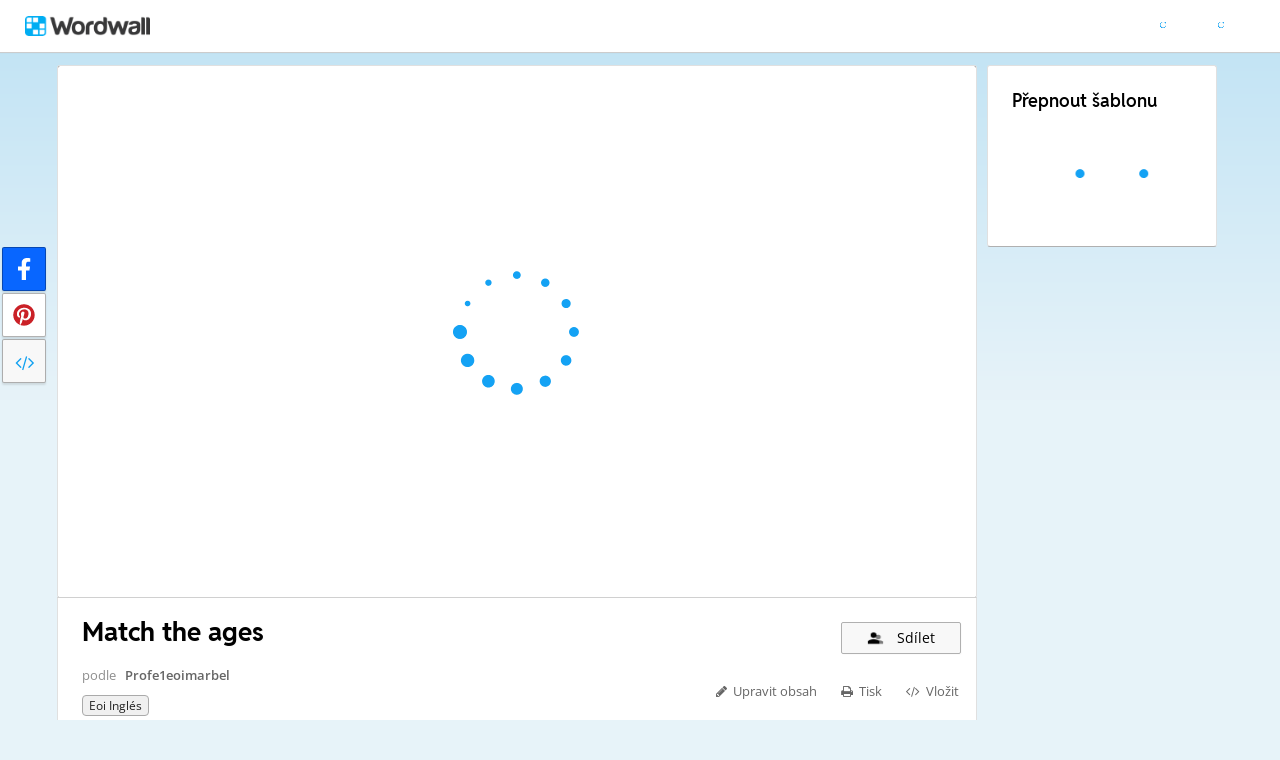

--- FILE ---
content_type: text/html; charset=utf-8
request_url: https://wordwall.net/cs/resource/36484360/match-the-ages
body_size: 22830
content:


<!DOCTYPE html>
<html lang="cs" dir="ltr" prefix="og: http://ogp.me/ns#"> 
<head>
    <meta charset="utf-8">
    <meta name="charset" content="utf-8">
    <title>Match the ages - Spojte odpov&#237;daj&#237;c&#237;</title>
    <meta name="description" content="She&#39;s 3 weeks old. - She&#39;s a newborn baby., She is two years old. - She&#39;s a toddler., She is eight. - She&#39;s still a child., She&#39;s 14. - She is a teenager..">
<meta name="viewport" content="width=device-width, initial-scale=1.0, maximum-scale=1.0, minimal-ui">
<meta http-equiv="X-UA-Compatible" content="IE=edge">
<meta name="apple-mobile-web-app-capable" content="yes">
<meta property="fb:app_id" content="487289454770986">
<link rel="icon" href="https://app.cdn.wordwall.net/static/content/images/favicon.2evmh0qrg1aqcgft8tddfea2.ico">
        <link rel="alternate" href="https://wordwall.net/ca/resource/36484360/match-the-ages" hreflang="ca" />
        <link rel="alternate" href="https://wordwall.net/cb/resource/36484360/match-the-ages" hreflang="ceb" />
        <link rel="alternate" href="https://wordwall.net/cs/resource/36484360/match-the-ages" hreflang="cs" />
        <link rel="alternate" href="https://wordwall.net/da/resource/36484360/match-the-ages" hreflang="da" />
        <link rel="alternate" href="https://wordwall.net/de/resource/36484360/match-the-ages" hreflang="de" />
        <link rel="alternate" href="https://wordwall.net/et/resource/36484360/match-the-ages" hreflang="et" />
        <link rel="alternate" href="https://wordwall.net/resource/36484360/match-the-ages" hreflang="en" />
        <link rel="alternate" href="https://wordwall.net/es/resource/36484360/match-the-ages" hreflang="es" />
        <link rel="alternate" href="https://wordwall.net/fr/resource/36484360/match-the-ages" hreflang="fr" />
        <link rel="alternate" href="https://wordwall.net/hr/resource/36484360/match-the-ages" hreflang="hr" />
        <link rel="alternate" href="https://wordwall.net/id/resource/36484360/match-the-ages" hreflang="id" />
        <link rel="alternate" href="https://wordwall.net/it/resource/36484360/match-the-ages" hreflang="it" />
        <link rel="alternate" href="https://wordwall.net/lv/resource/36484360/match-the-ages" hreflang="lv" />
        <link rel="alternate" href="https://wordwall.net/lt/resource/36484360/match-the-ages" hreflang="lt" />
        <link rel="alternate" href="https://wordwall.net/hu/resource/36484360/match-the-ages" hreflang="hu" />
        <link rel="alternate" href="https://wordwall.net/ms/resource/36484360/match-the-ages" hreflang="ms" />
        <link rel="alternate" href="https://wordwall.net/nl/resource/36484360/match-the-ages" hreflang="nl" />
        <link rel="alternate" href="https://wordwall.net/no/resource/36484360/match-the-ages" hreflang="no" />
        <link rel="alternate" href="https://wordwall.net/uz/resource/36484360/match-the-ages" hreflang="uz" />
        <link rel="alternate" href="https://wordwall.net/pl/resource/36484360/match-the-ages" hreflang="pl" />
        <link rel="alternate" href="https://wordwall.net/pt/resource/36484360/match-the-ages" hreflang="pt" />
        <link rel="alternate" href="https://wordwall.net/ro/resource/36484360/match-the-ages" hreflang="ro" />
        <link rel="alternate" href="https://wordwall.net/sk/resource/36484360/match-the-ages" hreflang="sk" />
        <link rel="alternate" href="https://wordwall.net/sl/resource/36484360/match-the-ages" hreflang="sl" />
        <link rel="alternate" href="https://wordwall.net/sh/resource/36484360/match-the-ages" hreflang="sr-Latn" />
        <link rel="alternate" href="https://wordwall.net/fi/resource/36484360/match-the-ages" hreflang="fi" />
        <link rel="alternate" href="https://wordwall.net/sv/resource/36484360/match-the-ages" hreflang="sv" />
        <link rel="alternate" href="https://wordwall.net/tl/resource/36484360/match-the-ages" hreflang="tl" />
        <link rel="alternate" href="https://wordwall.net/tr/resource/36484360/match-the-ages" hreflang="tr" />
        <link rel="alternate" href="https://wordwall.net/vi/resource/36484360/match-the-ages" hreflang="vi" />
        <link rel="alternate" href="https://wordwall.net/el/resource/36484360/match-the-ages" hreflang="el" />
        <link rel="alternate" href="https://wordwall.net/bg/resource/36484360/match-the-ages" hreflang="bg" />
        <link rel="alternate" href="https://wordwall.net/kk/resource/36484360/match-the-ages" hreflang="kk" />
        <link rel="alternate" href="https://wordwall.net/ru/resource/36484360/match-the-ages" hreflang="ru" />
        <link rel="alternate" href="https://wordwall.net/sr/resource/36484360/match-the-ages" hreflang="sr-Cyrl" />
        <link rel="alternate" href="https://wordwall.net/uk/resource/36484360/match-the-ages" hreflang="uk" />
        <link rel="alternate" href="https://wordwall.net/he/resource/36484360/match-the-ages" hreflang="he" />
        <link rel="alternate" href="https://wordwall.net/ar/resource/36484360/match-the-ages" hreflang="ar" />
        <link rel="alternate" href="https://wordwall.net/hi/resource/36484360/match-the-ages" hreflang="hi" />
        <link rel="alternate" href="https://wordwall.net/gu/resource/36484360/match-the-ages" hreflang="gu" />
        <link rel="alternate" href="https://wordwall.net/th/resource/36484360/match-the-ages" hreflang="th" />
        <link rel="alternate" href="https://wordwall.net/ko/resource/36484360/match-the-ages" hreflang="ko" />
        <link rel="alternate" href="https://wordwall.net/ja/resource/36484360/match-the-ages" hreflang="ja" />
        <link rel="alternate" href="https://wordwall.net/sc/resource/36484360/match-the-ages" hreflang="zh-Hans" />
        <link rel="alternate" href="https://wordwall.net/tc/resource/36484360/match-the-ages" hreflang="zh-Hant" />
    <link rel="alternate" href="https://wordwall.net/resource/36484360/match-the-ages" hreflang="x-default" />
<link rel="stylesheet" href="https://app.cdn.wordwall.net/static/content/css/theme_fonts.2j6fo1opt1ttcupgpi7fntq2.css">
<link rel="stylesheet" href="https://app.cdn.wordwall.net/static/content/css/vendors/glyphicons.2m88ywqhm6oaktgjdumh15g2.css">
<link rel="stylesheet" href="https://app.cdn.wordwall.net/static/content/css/vendors/font_awesome.2ce8fidoqkwf1am8ytgnmxa2.css">
<link rel="stylesheet" href="https://app.cdn.wordwall.net/static/content/css/vendors/owl-carousel.2qnjidzza-zq8o1i56bne4w2.css">
<link rel="stylesheet" href="https://app.cdn.wordwall.net/static/content/css/global/shell.2x4bg0o8xhhg70x9xbzqv5q2.css">
<link rel="stylesheet" href="https://app.cdn.wordwall.net/static/content/css/global/global.2fm2eb-rpqtldvrpclmo4sa2.css">
<link rel="stylesheet" href="https://app.cdn.wordwall.net/static/content/css/global/buttons.2qsxy8kx_4bvrqfdyp0xgga2.css">
<link rel="stylesheet" href="https://app.cdn.wordwall.net/static/content/css/global/modal_views.2hlvfvl3r2mda_s5cqruysw2.css">

<script src="https://app.cdn.wordwall.net/static/scripts/vendor/jquery-1-10-2.2rzqotepy6acictocepzwzw2.js" crossorigin="anonymous"></script>

<script src="https://app.cdn.wordwall.net/static/scripts/resources/strings_cs.2ou_fgd2-ziyi-q1n328hmw2.js" crossorigin="anonymous"></script>

<script src="https://app.cdn.wordwall.net/static/scripts/saltarelle/mscorlib.23haqbztvld_vmbgqmckfnw2.js" crossorigin="anonymous"></script>
<script src="https://app.cdn.wordwall.net/static/scripts/saltarelle/linq.2cc575_28obwhfl6vvtahnq2.js" crossorigin="anonymous"></script>
<script src="https://app.cdn.wordwall.net/static/scripts/global/cdnlinks.2fkttrfoe8xtsguaxun9fqw2.js" crossorigin="anonymous"></script>
<script src="https://app.cdn.wordwall.net/static/scripts/saltarelle/vel-wordwall-global.2cuz9kgob6qizumkacwhneg2.js" crossorigin="anonymous"></script>
<script src="https://app.cdn.wordwall.net/static/scripts/saltarelle/vel-wordwall-global-web.2gh1ltlktzgwxtxj5jywv_q2.js" crossorigin="anonymous"></script>
<script src="https://app.cdn.wordwall.net/static/scripts/global/shell_startup.2yctzr642h9ktrlslbka67q2.js" crossorigin="anonymous"></script>

<script type='text/javascript'>
var s=window.ServerModel={};s.userId=Number(0);s.isPro=Boolean(false);s.isBasic=Boolean(false);s.languageId=Number(1029);s.localeId=Number(1034);s.isTest=Boolean(false);s.pageId=Number(1);s.activityId=Number(36484360);s.activityTitle="Match the ages";s.activityGuid="4e49e86fcc7c4fbd99035768f81868aa";s.folderId=Number(60837);s.activityIsShared=Boolean(true);s.isAuthor=Boolean(false);s.canManageLeaderboard=Boolean(false);s.authorUserId=Number(365860);s.templateId=Number(3);s.feedbackTemplateId=Number(3);s.hasCopyrightInfringement=Boolean(false);s.themeId=Number(0);s.fontStackId=Number(0);s.basicTemplates=[3,5,76,70,8,2,46,25,30,38,36,72];s.standardTemplates=[3,5,76,70,8,2,46,25,30,38,36,72];s.googleUrl="https://accounts.google.com/o/oauth2/auth?client_id=161190721301-ald85ioivk2641iv65c3brsbvvng43a3.apps.googleusercontent.com\u0026redirect_uri=https://wordwall.net/api/googlesignin\u0026scope=profile email\u0026response_type=code\u0026access_type=offline\u0026state=9e94d8dca693cda07b9798a994536b589591dbd1c8d6da679adea6a3dd9a64938b6d98588ddedb90a496aa91d4d8a1d2d39e";s.regionalSocialMedia=Number(0);s.googleClassroomClientID="161190721301-ab9r61f70bf2sn6gql5qsn22f9serjfh.apps.googleusercontent.com";s.googleClassroomApiKey="AIzaSyD1HqJQ8zGxMN3mgPjlEN0xmgknnKa_XFs";s.isBlocked=Boolean(false);s.templatesAvailableForUpdate=Number(22);s.assignmentCount=Number(0);s.iso6391Code="cs";s.guestVisit=[];</script>
<script src="/scripts/global/switches_database.js"></script>


<script type="text/javascript">
    $(document).ajaxSend(function (event, jqXHR, ajaxOptions) {
        jqXHR.setRequestHeader("X-Wordwall-Version", "1.0.9438.26142");
    });
</script>

    
    <link rel="stylesheet" href="https://app.cdn.wordwall.net/static/content/css/vendors/jquery-ui.24o8mpwoe3ocnlf4wn-vjtg2.css">
<link rel="stylesheet" href="https://app.cdn.wordwall.net/static/content/css/vendors/jquery-ui-structure.2zfoamrgpsbrb7cdfwvb17a2.css">
<link rel="stylesheet" href="https://app.cdn.wordwall.net/static/content/css/vendors/jquery-ui-theme.2dvqdklkcqg4nz87vtgfcwq2.css">
<link rel="stylesheet" href="https://app.cdn.wordwall.net/static/content/css/global/share.2cp7x6uctmys95baj6ytkcw2.css">

    <link rel="stylesheet" href="https://app.cdn.wordwall.net/static/content/css/global/default_table.2ydvnyxqalvlx3vox7muxza2.css">
<link rel="stylesheet" href="https://app.cdn.wordwall.net/static/content/css/global/share_buttons.2gz__y58zfdtihllb5c9c3a2.css">
<link rel="stylesheet" href="https://app.cdn.wordwall.net/static/content/css/activity/activity.2gdit87itrjqpie7vy1ltbq2.css">
<link rel="stylesheet" href="https://app.cdn.wordwall.net/static/content/css/activity/actions.2wt3yjqkfd1jh8osas2fhrq2.css">
<link rel="stylesheet" href="https://app.cdn.wordwall.net/static/content/css/activity/print.2_50oq6paojq0bqgsxnuh8w2.css">
<link rel="stylesheet" href="https://app.cdn.wordwall.net/static/content/css/activity/options.2di4lj4gevjpga7hofuosha2.css">
<link rel="stylesheet" href="https://app.cdn.wordwall.net/static/content/css/activity/leaderboard.2j3nj0zcwxcyglwoqrjqatw2.css">
<link rel="stylesheet" href="https://app.cdn.wordwall.net/static/content/css/global/activity_metadata.2hxw79cpo7yauh-mu8cvnrw2.css">

    <script src="https://app.cdn.wordwall.net/static/scripts/saltarelle/vel-wordwall-core.2suydzt1zqxcs4doufss1-g2.js" crossorigin="anonymous"></script>

    <script src="https://app.cdn.wordwall.net/static/scripts/saltarelle/vel-wordwall-view.27wlhkyt0jsmurygmx0qasg2.js" crossorigin="anonymous"></script>

    <script src="https://app.cdn.wordwall.net/static/scripts/saltarelle/vel-wordwall-application-client.2lfap4aqfyshauahj-jq5ta2.js" crossorigin="anonymous"></script>
<script src="https://app.cdn.wordwall.net/static/scripts/global/clientapp_startup.25wcczu8h0kypa9uimdbukq2.js" crossorigin="anonymous"></script>

    <script src="https://app.cdn.wordwall.net/static/scripts/vendor/datepicker/datepicker.21xlvw7a04dbqmkrutbkx8w2.js" crossorigin="anonymous"></script>
    <script src="https://app.cdn.wordwall.net/static/scripts/vendor/datepicker/datepicker-cs.2ed4qcldx_pjohqrvsbsy9g2.js" crossorigin="anonymous"></script>
    <script src="https://app.cdn.wordwall.net/static/scripts/vendor/owl-carousel.27lezgu41i7bisopovyoung2.js" crossorigin="anonymous"></script>
    <script src="https://app.cdn.wordwall.net/static/scripts/saltarelle/vel-wordwall-activity.2navnshdmpepcoe4sau0x7g2.js" crossorigin="anonymous"></script>
    <link rel="stylesheet" href="https://app.cdn.wordwall.net/static/content/css/global/assignment_count.2skmyynf7czdtsvzqhq_8ya2.css">


<meta name="twitter:card" content="summary_large_image">
<meta name="twitter:site" content="@getwordwall">
<meta property="og:title" content="Match the ages">
<meta property="og:site_name" content="Wordwall - Tvořte sv&#233; lekce l&#233;pe a rychleji">
<meta property="og:url" content="https://wordwall.net/cs/resource/36484360/match-the-ages">
<meta property="og:image" content="https://screens.cdn.wordwall.net/800/4e49e86fcc7c4fbd99035768f81868aa_0">
<meta property="og:image:width" content="800">
<meta property="og:image:height" content="600">
<meta property="og:type" content="article">
<meta property="og:description" content="Spojte odpov&#237;daj&#237;c&#237; - T&#225;hněte a pusťte každ&#233; kl&#237;čov&#233; slovo vedle jeho definice.">
<link rel="image_src" href="https://screens.cdn.wordwall.net/800/4e49e86fcc7c4fbd99035768f81868aa_0">
<meta name="thumbnail" content="https://screens.cdn.wordwall.net/800/4e49e86fcc7c4fbd99035768f81868aa_0">
<script type="application/ld+json">
{
    "@context": "http://schema.org",
    "@type": "MediaObject",
    "name": "Match the ages",
    "description": "Spojte odpov&#237;daj&#237;c&#237; - T&#225;hněte a pusťte každ&#233; kl&#237;čov&#233; slovo vedle jeho definice.",
    "thumbnailUrl": "https://screens.cdn.wordwall.net/800/4e49e86fcc7c4fbd99035768f81868aa_0",
    "contentUrl" : "https://wordwall.net/cs/resource/36484360/match-the-ages", 
    "dateCreated" : "2022-10-05T09:14:08",
        "dateModified" : "2022-10-06T09:48:55",
            "author" : {"@type" : "Person", "name" : "profe1eoimarbel"},
    "interactionStatistic": [
      {
        "@type": "InteractionCounter",
         "interactionType": "http://schema.org/LikeAction",
        "userInteractionCount": "0"
      },
      {
        "@type": "InteractionCounter",
        "interactionType": "http://schema.org/ViewAction",
        "userInteractionCount": "13"
      }
    ]
}    
</script>

<script type="application/ld+json">
{
"@context": "https://schema.org",
"@type": "BreadcrumbList",
"itemListElement": [{
    "@type": "ListItem",
    "position": 1,
    "name": "V&#253;ukov&#233; zdroje",
    "item": "https://wordwall.net/cs/community"
    }
    
    ,{
        "@type":"ListItem",
        "position":2,
        "name":"eoi ingl&#233;s",
        "item":"https://wordwall.net/cs/community/eoi-ingl%c3%a9s"
    }
    
]}
</script>


<link rel="alternate" type="application/json+oembed" href="https://wordwall.net/api/oembed?url=https%3a%2f%2fwordwall.net%2fcs%2fresource%2f36484360%2fmatch-the-ages&format=json" />
<link rel="alternate" type="text/xml+oembed" href="https://wordwall.net/api/oembed?url=https%3a%2f%2fwordwall.net%2fcs%2fresource%2f36484360%2fmatch-the-ages&format=xml" />

        </head>
<body>
    <div id="error_report" class="hidden"></div>
    <div id="outer_wrapper">
<div class="js-header-ajax">
    <div class="header-wrapper">
        <header>
            <div id="logo" class="float-left"></div>
            <img class="js-header-ajax-load float-right header-load" src="https://app.cdn.wordwall.net/static/content/images/loading_bar_white_small.2b_1tqzjucyplw6yqoygnua2.gif" />
        </header> 
    </div>
</div>
        



<script>$(document).ready(function(){new VEL.Wordwall.Activity.ActivityPage().initialize();});</script>
<script src="https://apis.google.com/js/api.js" crossorigin="anonymous"></script>

    <script src="https://accounts.google.com/gsi/client" async defer></script>
<script src="https://app.cdn.wordwall.net/static/scripts/global/google_classroom.2owmq9bhp4vjxx-t2erde6w2.js" crossorigin="anonymous"></script>


<div class="activity-page-wrapper">
    <div class="activity-panels">
         <div class="landing-page-panel activity-panel js-activity-panel">
    <div class="activity-block js-activity-block">
        <div class="activity-wrapper js-activity-wrapper">
            
<div class="canvas-container">
        <canvas class="render-canvas js-render-canvas js-glitch-ignore">She&#39;s 3 weeks old. - She&#39;s a newborn baby., She is two years old. - She&#39;s a toddler., She is eight. - She&#39;s still a child., She&#39;s 14. - She is a teenager., She&#39;s twenty. - She&#39;s an adult., She&#39;s 28. - She&#39;s in her late twenties., He&#39;s 35. - He is in his mid-thirties., He&#39;s 42. - He is in his early forties., He&#39;s 49. - He is middle-aged., He&#39;s 85. - He&#39;s fairly elderly., </canvas>
</div>
<div class="play-preload js-play-preload">
    <p class="js-play-preload-loader hidden">0%</p>
    <p class="play-log-message js-play-log-message"></p>
</div>

        </div>
    </div>
    <div class="clear"></div>
</div>

        

<div class="landing-page-panel info-panel js-info-panel">
    <div class="info-row ">
        <div class="activity-title-wrapper">
            <h1 class=" activity-title-header">
                <span dir="auto" class="js-activity-title-value">Match the ages</span>
            </h1>
        </div>
        <div class="share-wrapper">
            <a href="#" class="default-btn white share-button js-share-button hidden js-share-button-private" title="Dosud nesd&#237;leno s komunitou">
                <span class="fa fa-lock"></span>
                <span>&nbsp;</span>
                Sd&#237;let
            </a>
            <a href="#" class="default-btn white share-button js-share-button  js-share-button-public" title="Sd&#237;leno s komunitou">
                <img style="width: 20px" src="https://app.cdn.wordwall.net/static/content/images/activity/share-black.2s1t5jvo6z5awh1eefpn8vw2.png" />
                <span>&nbsp;</span>
                Sd&#237;let
            </a>
            <a href="#" class="default-btn white share-button js-share-button js-share-or-homework hidden" title="Sd&#237;let zdroj">
                <span class="fa fa-share"></span>
                <span>&nbsp;</span>
                Sd&#237;let
            </a>
        </div>
    </div>
    <div class="info-row">
        

<div class="author-and-tags js-author-and-tags ">
    <div dir="auto" class="js-community-author activity-author hidden">podle <a href="/cs/teacher/365860/profe1eoimarbel" rel="author"><img class="js-author-link-profile-image hidden" src="//user.cdn.wordwall.net/profile-images/64/365860/6336" onerror="if (this.src != 'https://app.cdn.wordwall.net/static/content/images/small_profile.2ounqqir6vuth6qxn5wlm2g2.png') this.src = 'https://app.cdn.wordwall.net/static/content/images/small_profile.2ounqqir6vuth6qxn5wlm2g2.png';"/>Profe1eoimarbel</a></div>

    <div class="mobile-social js-social-sharing-inline-bar">
        <button class="share-native js-share-native hidden" data-share-url="https://wordwall.net/cs/resource/36484360" data-share-title="Match the ages">
                <img class="share-native-icon facebook" src="https://app.cdn.wordwall.net/static/content/images/social/facebook-f.24orh71vo2ssaax-kxoctga2.svg" />
                            <img class="share-native-icon js-share-pinterest" src="https://app.cdn.wordwall.net/static/content/images/social/pinterest.2v9wio9dy8f9ego7q-lhe4w2.svg" />
            <i class="fa fa-envelope-o"></i>
        </button>
            <button class="js-share-by-facebook hidden" data-share-url="https://wordwall.net/cs/resource/36484360" data-share-title="Match the ages">
            <span class="share-by-facebook"><img class="share-button-icon" src="https://app.cdn.wordwall.net/static/content/images/social/facebook-f.24orh71vo2ssaax-kxoctga2.svg" /></span>
        </button>
            <button class="js-share-by-pinterest hidden" data-share-url="https://wordwall.net/cs/resource/36484360/match-the-ages" data-share-title="Match the ages">
            <span class="share-by-pinterest"><img class="share-button-icon" src="https://app.cdn.wordwall.net/static/content/images/social/pinterest.2v9wio9dy8f9ego7q-lhe4w2.svg" /></span>
        </button>
</div>


    <div class="metadata-wrapper js-metadata-wrapper  hide-on-mobile">

        


<div class="tags-wrapper js-tags-wrapper">
                <a dir="auto" rel="tag" href="/cs-es/community/eoi-ingl%c3%a9s" class="resource-tag js-ageband-tag" title="eoi ingl&#233;s"> eoi ingl&#233;s</a>

</div>


    </div>
</div>

        

<div class="background-fader js-activity-actions-background-fader"></div>

<div class="activity-actions js-activity-actions">
    <div class="js-menu-inline menu-inline">
        <span style="display: none" class="activity-action fa fa-save js-auto-saving"></span>

            <div class="activity-action js-login-required js-menu-item" data-tag="edit-content" data-header="Upravit obsah">
                <span class="fa fa-pencil icon "></span><span class="name">Upravit obsah</span>
            </div>
            <div class="activity-action js-paid-required js-menu-item" data-paid-required-feature="Printables">
                <span class="fa fa-print icon "></span><span class="name">Tisk</span>
            </div>
            <a href="#" class="activity-action js-embed-button js-menu-item">
                <span class="fa fa-code icon"></span><span class="name">Vložit</span>
            </a>
    </div>
    <span>
        <a href="#" class="activity-action js-menu-toggle hidden more-actions-dropdown-wrapper">
            <span class="more-separator js-more-separator"></span>
            <i class="fa fa-angle-down float-right more-actions-icon js-menu-toggle-icon"></i>
            <span>V&#237;ce</span>
        </a>
        <div class="js-menu-dropdown more-actions-dropdown hidden"></div>
    </span>
</div>




    </div>
</div>

        
        

        <div class="js-assignments-panel assignments-panel landing-page-panel hidden hide-on-mobile">
    <h2>Přiřazen&#237;</h2>
    <div class="js-current-assignments"></div>
</div>



<div class="leaderboard-panel landing-page-panel js-leaderboard-panel">
    <h2>V&#253;sledkov&#225; tabule/Žebř&#237;ček</h2>

        <div class="js-leaderboard-content-wrapper hidden">
            <div class="js-leaderboard-loading leaderboard-loading"></div>
            <div class="js-leaderboard-content hidden">
                <div class="js-leaderboard-wrapper">
    <div class="leaderboard-top js-leaderboard-top"></div>
    <div class="leaderboard-tail js-leaderboard-tail"></div>
    <a class="leaderboard-show-button js-leaderboard-show-more hidden">Zobrazit v&#237;ce &nbsp;<span class='fa fa-caret-down'></span></a>
    <a class="leaderboard-show-button js-leaderboard-show-less hidden">Zobrazit m&#233;ně &nbsp;<span class='fa fa-caret-up'></span></a>
</div>
                <div class="leaderboard-error js-leaderboard-error">
                    <span class="hidden" data-error="private">Tento žebříček je v současné době soukromý. Klikněte na <b>Share</b> chcete-li jej zveřejnit.</span>
                    <span class="hidden" data-error="disabled">Tuto v&#253;sledkovou tabuli vypnul majitel zdroje.</span>
                    <span class="hidden" data-error="options">Tento žebř&#237;ček je zak&#225;z&#225;n, protože vaše možnosti jsou jin&#233; než možnosti vlastn&#237;ka zdroje.<br /><br /> <button class="default-btn white js-revert-options">Možnosti vr&#225;cen&#237;</button></span>
                </div>
            </div>
        </div>
        <div class="leaderboard-error js-leaderboard-not-supported-error hidden">
            <span data-error="not-supported"><b>Spojte odpovídající</b> je otevřená šablona. Negeneruje skóre pro žebříček.</span>
        </div>
        <div class="js-leaderboard-feedback-wrapper">
            
        </div>
</div>
<div class="js-theme-panel landing-page-panel hide-on-mobile">
        <div class="js-login-required options-login-required" data-tag="themes" data-header="Možnosti">
            <span class="float-right">Vyžaduje se přihl&#225;šen&#237;.</span>
        </div>
    <h2>Vizu&#225;ln&#237; styl</h2>
    <div class="theme-carousel-wrapper hide-owl-nav">
        
        <div class="js-theme-carousel theme-carousel owl-carousel"></div>
        <div class="feed-faded-end"></div>
    </div>
    <div class="font-wrapper js-font-wrapper hidden">
        <span class="option-title float-left">Fonty</span>
        <div class="clear"></div>
        <div class="font-control js-font-control ">
            <div class="font-selector js-font-selector"></div>
            <span class="font-arrow js-font-arrow fa fa-chevron-down"></span>
        </div>
    </div>
</div>


<div class="landing-page-panel options-panel js-options-panel hide-on-mobile">

        <div class="js-paid-required options-login-required" data-paid-required-feature="GameOptions">
            <span class="float-right">Je vyžadov&#225;no předplatn&#233;</span>
        </div>

    <h2>Možnosti</h2>

    <img class="js-options-loading options-loading" src="https://app.cdn.wordwall.net/static/content/images/loading_bar_blue.22epcdpvctnoaztmnoizx5q2.gif">

    <div class="clear"></div>

    <div class="js-options-wrapper">
        <table class="js-options-content"></table>
    </div>

</div>
    </div>
    <div class="top-right-panels js-top-right-panels">
        

<div class="landing-page-panel formats-panel js-formats-panel">
    <h2>Přepnout šablonu</h2>
    <div class="js-formats-interactive-wrapper">
        <div class="format-list interactive">
            <div class="js-formats-interactive"></div>
            <img class="js-formats-loading formats-loading" src="https://app.cdn.wordwall.net/static/content/images/loading_bar_blue.22epcdpvctnoaztmnoizx5q2.gif">
            <a class="hidden show-more js-more-interactives">Zobrazit vše</a>

        </div>
    </div>
    <div class="js-need-content need-content hidden">
        Při přehr&#225;v&#225;n&#237; aktivity se zobraz&#237; dalš&#237; form&#225;ty.
    </div>
</div>

<script id="format_button_template" type="text/template">
    <a class="format-button interactive default-btn transparent {2}" href="#" data-template-id="{4}" data-available="{3}" data-format="1">
        <img data-src="{0}" /> 
        <span class="resource-title">
            <span>{1}</span>
        </span>
        <span class="js-tooltiptext tooltiptext">{5}</span>
    </a>
</script>

<script id="more_formats_template" type="text/template">
    <h1>Přepnout šablonu</h1>
    <div class="more-formats-modal js-more-formats-modal">
        <div class="format-list interactive">
            <div class="js-modal-interactives"></div>
        </div>
    </div>
</script>

<script id="print_modal_template" type="text/template">
    <div class="print-outer">
        <div class="print-conversions-wrapper float-left">
            <h4>Tisknuteln&#233;</h4>
            <div class="print-conversions js-print-conversions"></div>
            <div class="print-output-loading js-print-conversions-loading" />
        </div>
    </div>
    <div class="print-output-wrapper js-print-output-wrapper float-left">
        <div class="print-button-wrapper">
            <a class="activity-action js-print-print-button float-left"><span class="fa fa-print"></span><span class="hide-on-mobile"> Tisk</span></a>
            <a class="activity-action js-print-download-button float-left" download href="#" target="_blank"><span class="fa fa-download"></span><span class="hide-on-mobile"> Ke stažen&#237;</span></a>
            <a class="activity-action js-print-options-button float-left"><span class="fa fa-cog"></span><span class="hide-on-mobile"> Možnosti</span></a>
        </div>
        <div class="print-image-wrapper">
            <div class="print-output-loading js-print-output-loading"></div>
            <img class="print-image js-print-image" />
        </div>
    </div>
    <div class="print-options-wrapper js-print-options-wrapper hidden float-left">
        <div class="print-options-loading js-print-options-loading"></div>
        <div class="print-options js-print-options">
            <a href="#" class="js-print-back-button activity-action float-right"><span class="fa fa-caret-left"></span> Zpět</a>
            <h2>Možnosti</h2>
            <div class="js-print-options-ajax"></div>
            <br />
            <div class="background-fader js-options-menu-background-fader"></div>
            <div class="activity-actions activity-options js-options-menu">
                <button class='js-login-required default-btn white apply-options-button js-apply-options-button unavailable'>Použ&#237;t pro tuto aktivitu</button>
                <div class="js-menu-inline menu-inline">
                    <a href="#" class="activity-action js-apply-default-options-button js-menu-item js-scroll-to-top js-always-menu">
                        <span class="name">Nastavit jako v&#253;choz&#237; pro šablonu</span>
                    </a>
                    <a href="#" class="activity-action js-menu-toggle more-actions-dropdown-wrapper js-more-options-menu">
                        <i class="fa fa-angle-down float-right more-actions-icon js-menu-toggle-icon"></i>
                        <span>V&#237;ce</span>
                        <div class="js-menu-dropdown more-actions-dropdown hidden"></div>
                    </a>
                </div>
            </div>
        </div>
    </div>
    <div class="printable-feedback-panel js-printable-feedback-wrapper hidden">
        <div>
            <button class="default-btn float-right">Poskytnout zpětnou vazbu</button>
            <span class="js-feedback-printable-title"></span>
            <div class="clear"></div>
        </div>
    </div>
</script>

<script id="printer_button_template" type="text/template">
    <a class="format-button worksheet default-btn transparent {2}" href="#" data-printer-id="{4}" data-available="{3}" data-format="4">
        <div class="dog-ear">
    <svg width="34" height="42" xmlns="http://www.w3.org/2000/svg">
        <g>
            <polygon points="0 0 28 0 33 5 33 41 0 41" stroke="grey" fill="white"></polygon>
            <line x1="2" y1="4" x2="30" y2="4" stroke-width="2" stroke="#10a0f0"></line>
        </g>
    </svg>
</div>
        <img data-src="{0}" />
        <span class="resource-title">
            <span>{1}</span>
        </span>
    </a>
</script>

    </div>
</div>
<div class="share-buttons side-bar js-social-sharing-side-bar">
        <button class="share-by-facebook js-share-by-facebook js-share-native hidden" title="Sd&#237;let na Facebooku" data-share-url="https://wordwall.net/cs/resource/36484360" data-share-title="Match the ages">
            <img class="share-button-icon" src="https://app.cdn.wordwall.net/static/content/images/social/facebook-f.24orh71vo2ssaax-kxoctga2.svg" />
        </button>
            <button class="share-by-pinterest js-share-by-pinterest js-share-native hidden" title="Sd&#237;let na Pinterestu" data-share-url="https://wordwall.net/cs/resource/36484360/match-the-ages" data-share-title="Match the ages">
            <img class="share-button-icon" src="https://app.cdn.wordwall.net/static/content/images/social/pinterest.2v9wio9dy8f9ego7q-lhe4w2.svg" />
        </button>
            <button class="share-by-embed js-share-by-embed hidden" title="Vložit na vaše vlastn&#237; webov&#233; str&#225;nky">
            <i class="fa fa-code"></i>
        </button>
</div>

<form action="/leaderboardajax/addentry" class="hidden" id="add-leaderboard-entry-form" method="post"><input name="__RequestVerificationToken" type="hidden" value="Y5K5Pa6VxsI8ye_aW6alFSZ2uWrrXfRmmuyWyN-5WwoJwRChZhZQrZ8RO8layS_LZf6ckVUuFj1Q5V_phB0T27a3fe8Dd_1YZ0Bl0LMHwvw1" />    <input type="number" name="activityId" value="36484360" />
    <input type="number" name="templateId" />
    <input type="text" name="name" />
    <input type="number" name="score" />
    <input type="number" name="time" />
    <input type="number" name="mode" />
</form>

<form action="/resourceajax/addlike" class="hidden" id="add_like_form" method="post">        <input type="text" name="activityId" value="36484360"/>
</form><form action="/resourceajax/removelike" class="hidden" id="remove_like_form" method="post">        <input type="text" name="activityId" value="36484360"/>
</form>

<script type="text/template" id="login_required_template">
    <div>
        Chcete-li tuto funkci používat, musíte se <a href='/cs/account/login?redirectTo={1}&ref=login-required-{2}' class='' target=''>Přihlásit</a>.
        <br />
        <br />Ještě nem&#225;te přihl&#225;šen&#237; do Wordwallu?
        <br />
        <br />
        <a class="js-signup-button default-btn fit" href='/cs/account/signup?redirectTo={1}&ref=login-required-{2}'>
            Zaregistrujte si bezplatn&#253; &#250;čet
        </a>
        <div class="{4}">
            <br />
            <a class="white default-btn fit" href='/cs/features#{3}'>Dalš&#237; informace o {0}</a>
        </div>
        <div class="google-wrapper">
            <a href='#' class="google-button js-google-button">
                <img src="https://app.cdn.wordwall.net/static/content/images/account/google_signin.2vvaondezz0t2wqwjxome2g2.png" />
            </a>
        </div>
    </div>
</script>

<script type="text/template" id="edit_switch_template">
    <h1>Upravit přepnutou šablonu</h1>
    <p>Pokud chcete upravit aktivitu při přepnut&#237; na jinou šablonu, mus&#237; b&#253;t duplikov&#225;na, aby nedošlo ke ztr&#225;tě dat.</p>

</script>

<script type="text/template" id="theme_template">
    <div class="js-theme-item theme-item" data-theme-id="{0}">
        <img class="theme-preview" draggable="false" src="{1}" />
        <span class="theme-name">{2}</span>
    </div>
</script>

<script type="text/template" id="share_assignment_template">
    <a href="#" class="activity-action js-assignment-button js-menu-item">
        <span class="fa fa-check-square icon"></span><span class="name">Nastavit zad&#225;n&#237; &#250;kolu</span>
    </a>
</script>

<script type="text/template" id="font_template">
    <div class="js-font-item font-item" data-font-stack-id="{1}">
        <span>{2}</span>
        <img draggable="false" src="{0}" />
    </div>
</script>

<script type="text/template" id="assignmentlink_modal_template">
    <h1>Odkaz na přiřazen&#237;</h1>
    <p>Dejte studentům tento odkaz:</p>
    <input type="text" class="js-input-text" readonly />
    <button class="default-btn js-copy-button">Kop&#237;rovat odkaz</button>
    <button class="default-btn js-copy-button-activated hidden"><i class="fa fa-check"></i> Zkop&#237;rovan&#253;!</button>
</script>

<script type="text/template" id="default_timer_option_template">
    <tr class="options-item">
        <td class="option-title">Časovač</td>
        <td>
            <div>
                <input name="{0}" id="no_timer_option" class="option-checkbox-input" type="radio" value="0" />
                <label for="no_timer_option">Ž&#225;dn&#253;</label>
            </div>
            <div>
                <input name="{0}" id="count_up_timer_option" class="option-checkbox-input" type="radio" value="-1" />
                <label for="count_up_timer_option">Poč&#237;tat nahoru</label>
            </div>
            <div class="js-count-down-option">
                <input name="{0}" id="count_down_timer_option" class="option-checkbox-input" type="radio" value="1" />
                <label for="count_down_timer_option" class="option-count-down-from-label">Odpoč&#237;t&#225;v&#225;n&#237;</label>
                
            </div>
        </td>
    </tr>
</script>

<script type="text/template" id="timespan_input_template">
    <span class="timespan-input">
        <input type="number" class="option-number-input js-timespan-input-minutes" min="0" />
        <label>min.</label>
        <input type="number" class="option-number-input js-timespan-input-seconds" min="0" max="59" step="5" />
        <label>s.</label>
    </span>
</script>

<script type="text/template" id="check_option_template">
    <tr class="options-item">
        <td class="option-title">{3}</td>
        <td>
            <input name="{0}" id="{0}" class="option-checkbox-input" type="checkbox" {1} />
            <label for="{0}">{2}</label>
        </td>
    </tr>
</script>

<script type="text/template" id="radio_2option_template">
    <tr class="options-item">
        <td class="option-title">{5}</td>
        <td>
            <div><input name="{0}" id="{0}_0" value="0" class="option-checkbox-input" type="radio" {1} /> <label for="{0}_0">{3}</label></div>
            <div><input name="{0}" id="{0}_1" value="1" class="option-checkbox-input" type="radio" {2} /> <label for="{0}_1">{4}</label></div>
        </td>
    </tr>
</script>

<script type="text/template" id="radio_3option_template">
    <tr class="options-item">
        <td class="option-title">{7}</td>
        <td>
            <div><input name="{0}" id="{0}_0" value="0" class="option-checkbox-input" type="radio" {1} /> <label for="{0}_0">{4}</label></div>
            <div><input name="{0}" id="{0}_1" value="1" class="option-checkbox-input" type="radio" {2} /> <label for="{0}_1">{5}</label></div>
            <div><input name="{0}" id="{0}_2" value="2" class="option-checkbox-input" type="radio" {3} /> <label for="{0}_2">{6}</label></div>
        </td>
    </tr>
</script>

<script type="text/template" id="countdown_timer_option_template">
    <tr class="options-item">
        <td class="option-title">{0}</td>
        <td class="js-count-down-option">
            
        </td>
    </tr>
</script>

<script type="text/template" id="no_countdown_timer_option_template">
    <tr class="options-item">
        <td class="option-title">Časovač</td>
        <td>
            <div>
                <input name="{0}" id="no_timer_option" class="option-checkbox-input" type="radio" value="0" />
                <label for="no_timer_option">Ž&#225;dn&#253;</label>
            </div>
            <div class="js-count-down-option">
                <input name="{0}" id="count_down_timer_option" class="option-checkbox-input" type="radio" value="1" />
                <label for="count_down_timer_option" class="option-count-down-from-label">Odpoč&#237;t&#225;v&#225;n&#237;</label>
                
            </div>
        </td>
    </tr>
</script>

<script type="text/template" id="number_option_template">
    <tr class="options-item">
        <td class="option-title">{1}</td>
        <td>
            <input name="{0}" class="option-number-input" type="number" min="{2}" max="{3}" value="{4}">
        </td>
    </tr>
</script>

<script type="text/template" id="spin_option_template">
    <tr class="options-item">
        <td class="option-title">{1}</td>
        <td>
            <input name="{0}" class="option-range-input" type="range" min="{2}" max="{3}" value="{4}" step="{5}">
            <span class="option-range-input-indicator" name="{0}_indicator"></span>
        </td>
    </tr>
</script>

<script type="text/template" id="hidden_option_template">

        <tr class="hidden" data-name="{0}" data-value="{1}" /> </script>

<script type="text/template" id="select_option_template">
    <tr class="options-item">
        <td class="option-title">{1}</td>
        <td>
            <select name="{0}" id="{0}">{2}</select>
        </td>
    </tr>
</script>

<script type="text/template" id="select_option_option_template">
    <option value="{0}" {1}>{2}</option>
</script>




<script type="text/template" id="share_activity_steps_template">
    <div class="modal-steps-wrapper">
        <div data-template="step_resource_setup"></div>
        <div data-template="step_resource_done"></div>
        <div data-template="step_public_resource_done"></div>
        <div data-template="step_assignment_setup"></div>
        <div data-template="step_assignment_done"></div>
        <div data-template="step_past_assignment_done"></div>
        <div data-template="step_gc_assignment"></div>
        <div data-template="step_gc_assignment_refuse"></div>
        <div data-template="step_gc_assignment_done"></div>
        <div data-template="step_email"></div>
        <div data-template="step_embed"></div>
        <div data-template="step_qr"></div>
        <div data-template="step_share_or_homework"></div>
    </div>
</script>

<script type="text/template" id="edit_tags_modal_template">
    <div>
        <div data-template="edit_tag_part"></div>
        <div data-template="add_tag_part"></div>
        <div data-template="remove_tag_part"></div>
        <h1>Upravit značky</h1>
        <p>&nbsp;</p>
        <div data-template="tags_part"></div>
    </div>
</script>

<script type="text/template" id="recognised_email_address_blob_template">
    <div class='recognised-email-address-blob js-recognised-email-address-blob no-select' translate='no' contenteditable="false">
        <p>{0}</p> <span class="glyphicon glyphicon-remove js-address-blob-remove"></span>
        <input name="Addresses" type="hidden" value="{0}" />
    </div>
</script>

<script type="text/template" id="all_done_part">
    <h2 class="share-all-done">
        <img src="https://app.cdn.wordwall.net/static/content/images/activity/green-tick.2ekkmfk3i14jbudth7sgjkg2.png" class="tick" />
        Vše hotovo
    </h2>
</script>

<script type="text/template" id="share_link_part">
    <div class="js-share-copyright hidden">
        <p>Publikov&#225;n&#237; tohoto prostředku je blokov&#225;no z důvodu n&#225;roku na porušen&#237; autorsk&#253;ch pr&#225;v.</p>
        <p>Pokud máte nějaké pochybnosti, prosím, <a href='/cs/contact' class='' target=''>nás kontaktujte</a>.</p>
    </div>
    <div class="share-link js-share-link">
        <span class="fa fa-link"></span>
        <input type="text" class="js-share-link-input" readonly>
        <a class="default-btn js-share-link-copy">Kop&#237;rovat</a>
    </div>
</script>

<script type="text/template" id="share_buttons_part">
    <div class="share-buttons js-share-buttons">
        <p>Sd&#237;lejte nebo vložte:</p>

        <button class="share-native js-share-modal-native hidden" title="Sd&#237;let">
            <i class="fa fa-share-alt"></i> &nbsp;
            <img class="share-native-icon js-share-pinterest hidden" src="https://app.cdn.wordwall.net/static/content/images/social/pinterest.2v9wio9dy8f9ego7q-lhe4w2.svg" />
            <img class="share-native-icon facebook" src="https://app.cdn.wordwall.net/static/content/images/social/facebook-f.24orh71vo2ssaax-kxoctga2.svg" />
        </button>
        <button class="share-by-pinterest js-share-modal-by-pinterest hidden" title="Sd&#237;let na Pinterestu">
            <img class="share-button-icon" src="https://app.cdn.wordwall.net/static/content/images/social/pinterest.2v9wio9dy8f9ego7q-lhe4w2.svg" />
        </button>
        <button class="share-by-facebook js-share-modal-by-facebook hidden" title="Sd&#237;let na Facebooku">
            <img class="share-button-icon" src="https://app.cdn.wordwall.net/static/content/images/social/facebook-f.24orh71vo2ssaax-kxoctga2.svg" />
        </button>

        <button class="share-by-google js-share-modal-by-google" title="Sd&#237;let v Google Classroom"><i class="fa">&nbsp;</i></button>
        <button class="share-by-email js-share-modal-by-email hidden" title="Sd&#237;let e-mailem"><i class="fa fa-envelope-o"></i></button>
        <button class="share-by-embed js-share-modal-by-embed" title="Vložit na vaše vlastn&#237; webov&#233; str&#225;nky"><i class="fa fa-code"></i></button>
        <button class="share-by-qr js-share-modal-by-qr" title="Sd&#237;len&#237; prostřednictv&#237;m QR k&#243;du"><i class="fa fa-qrcode"></i></button>
    </div>
</script>

<script type="text/template" id="current_assignments">
    <div class="current-assignments js-current-assignments">
        <div class="current-assignments-container-mobile js-current-assignments-container-mobile">
        </div>
        <div class="current-assignments-table-container">
            <table class="current-assignments-table js-current-assignments-table">
                <thead>
                    <tr>
                        <th colspan="3">Titul</th>
                        <th>Odpovědi</th>
                        <th colspan="2">Vytvořeno</th>
                        <th class="deadline-th">Lhůta</th>
                    </tr>
                </thead>
                <tbody>
                </tbody>
            </table>
        </div>
    </div>
</script>

<script type="text/template" id="current_assignment">
    <tr>
        <td colspan="3" title="{0}">
            <a href="{4}" target="_blank">
                {0}
            </a>
        </td>
        <td>
            <i class="fa fa-user"></i>
            <span>&nbsp;{1}</span>
        </td>
        <td colspan="2">
            <i class="fa fa-calendar"></i>
            <span>&nbsp;{2}</span>
        </td>
        <td class="deadline-td">{3}</td>
        <td colspan="3" class="buttons-td">
            <a class="default-btn white js-share-link-copy" title="Kop&#237;rovat odkaz">
                <i class="fa fa-link"></i>
                <span>&nbsp;Kop&#237;rovat odkaz</span>
            </a>
            <a class="default-btn white share-link-copy-active js-share-link-copy-active" style="display: none;" title="Zkop&#237;rovan&#253;!">
                <i class="fa fa-check"></i>
                <span>&nbsp;Zkop&#237;rovan&#253;!</span>
            </a>
            <a class="default-btn white qr-code js-qr-code" title="QR k&#243;d">
                <i class="fa fa-qrcode"></i>
                <span>&nbsp;QR k&#243;d</span>
            </a>
            <a class="default-btn white delete-item js-delete-item" title="Odstranit">
                <i class="fa fa-trash"></i>
                <span>&nbsp;Odstranit</span>
            </a>
        </td>
    </tr>
</script>

<script type="text/template" id="current_assignment_mobile">
    <div class="current-assignment-mobile">
        <div class="assignment-all-info-mobile">
            <div class="assignment-title-mobile" title="{0}">
                {0}
            </div>
            <div class="assignment-info-mobile">
                <div>
                    <i class="fa fa-user"></i>
                    <span>&nbsp;{1}</span>
                </div>
                <div>
                    <i class="fa fa-calendar"></i>
                    <span>&nbsp;{2}</span>
                </div>
                <div>
                    {3}
                </div>
            </div>
        </div>
        <div class="js-item-menu item-menu">&#x22EE;</div>
    </div>
</script>

<script type="text/template" id="step_assignment_setup">
    <div class="modal-step step-assignment-setup js-step-assignment-setup">
        <div class="modal-step-form">
            <h1>Nastaven&#237; zad&#225;n&#237; &#250;kolů</h1>
            


            <div class="form-section wide">
                <span class="formfield-name">N&#225;zev v&#253;sledků</span>
                <input type="text" class="js-results-title formfield-input" maxlength="160" />
            </div>
            <div class="form-section js-assignment-options">
                <span class="formfield-name">Registrace</span>
                <div class="formfield-input">
                    <div class="register-option">
                        <input type="radio" name="register" id="register_name" class="js-register-radio" value="1" />
                        <label for="register_name">
                            Zadat n&#225;zev
                            <span class="form-explainer">Studenti mus&#237; před zah&#225;jen&#237;m zadat jm&#233;no.</span>
                        </label>
                    </div>
                    <div class="register-option">
                        <input type="radio" name="register" id="register_anon" class="js-register-radio" value="0" />
                        <label for="register_anon">
                            Anonymn&#237;
                            <span class="form-explainer">Nen&#237; nutn&#225; ž&#225;dn&#225; registrace nebo jm&#233;no - stač&#237; hr&#225;t.</span>
                        </label>
                    </div>
                    <div class="register-option js-register-option-expt">
                        <div class="register-option-gc">
                            <span><input type="radio" name="register" id="register_gc" class="js-register-radio" value="2" /></span>
                            <label for="register_gc">
                                Učebna Google
                                <span class="form-explainer">Sd&#237;len&#237; t&#233;to aktivity v Učebně Google</span>
                            </label>
                        </div>
                        <div class="js-register-gc-options register-gc-options hidden">
                            <span class="formfield-input">
                                <label for="max_points">Maxim&#225;ln&#237; počet bodů:</label>
                                <input id="max_points" class="js-gc-max-points formfield-number" type="number" min="0" value="100" />
                            </span>
                        </div>
                    </div>
                </div>
            </div>
            <div class="form-section">
                <span class="formfield-name">Lhůta</span>
                <span class="formfield-input">
                    <span class="results-deadline-option">
                        <input type="radio" name="deadline" id="deadline_none" class="js-deadline-radio" value="0" />
                        <label for="deadline_none">Ž&#225;dn&#253;</label>
                    </span>
                    <span class="results-deadline-option">
                        <input type="radio" name="deadline" class="js-deadline-radio" value="1" />
                        <select class="js-deadline-time">
                            <option value="0">0:00&nbsp;</option>
                            <option value="100">1:00&nbsp;</option>
                            <option value="200">2:00&nbsp;</option>
                            <option value="300">3:00&nbsp;</option>
                            <option value="400">4:00&nbsp;</option>
                            <option value="500">5:00&nbsp;</option>
                            <option value="600">6:00&nbsp;</option>
                            <option value="700">7:00&nbsp;</option>
                            <option value="800">8:00&nbsp;</option>
                            <option value="900">9:00&nbsp;</option>
                            <option value="1000">10:00&nbsp;</option>
                            <option value="1100">11:00&nbsp;</option>
                            <option value="1200">12:00&nbsp;</option>
                            <option value="1300">13:00&nbsp;</option>
                            <option value="1400">14:00&nbsp;</option>
                            <option value="1500">15:00&nbsp;</option>
                            <option value="1600">16:00&nbsp;</option>
                            <option value="1700">17:00&nbsp;</option>
                            <option value="1800">18:00&nbsp;</option>
                            <option value="1900">19:00&nbsp;</option>
                            <option value="2000">20:00&nbsp;</option>
                            <option value="2100">21:00&nbsp;</option>
                            <option value="2200">22:00&nbsp;</option>
                            <option value="2300">23:00&nbsp;</option>
                            <option value="2359">23:59&nbsp;</option>
                        </select>
                        <input type="text" class="js-deadline-date formfield-date" readonly placeholder="DD.MM.YYYY" data-dateformat="dd.mm.yy" />
                    </span>
                </span>
            </div>
            <div class="form-section js-end-of-game">
                <span class="formfield-name">Konec hry</span>
                <span class="formfield-input">
                    <input type="checkbox" id="gameover_review" class="js-gameover-review" />
                    <label for="gameover_review">Zobrazit odpovědi</label>
                    <br />
                    <input type="checkbox" id="gameover_leaderboard" class="js-gameover-leaderboard" />
                    <label for="gameover_leaderboard">V&#253;sledkov&#225; tabule/Žebř&#237;ček</label>
                    <br />
                    <input type="checkbox" id="gameover_restart" class="js-gameover-restart" />
                    <label for="gameover_restart">Zač&#237;t znovu</label>
                </span>
            </div>
            <div class="form-section js-open-ended open-ended-panel hidden">
                <span class="share-section-header">V&#253;sledky přiřazen&#237; nebudou obsahovat sk&#243;re</span>
                <span class="share-section-paragraph">Tato šablona nem&#225; konec, na kter&#233;m student z&#237;sk&#225; sk&#243;re. Můžete nastavit &#250;kol, ale v&#253;sledky se zaznamenaj&#237; až ve chv&#237;li, kdy studenti aktivitu zah&#225;j&#237;.</span>
            </div>
        </div>
        <div class="cta">
            <a class="default-btn large white js-back-step"><span class="fa fa-caret-left"></span> &nbsp; Zpět</a>
            <a class="default-btn large js-next-start cta-spacer">Spustit &nbsp;<span class="fa fa-caret-right"></span></a>
        </div>
    </div>
</script>

<script type="text/template" id="deadline_modal_template">
    <h1>Změnit konečn&#253; term&#237;n</h1>
    <select id="deadline_time">
        <option value="1">0:01&nbsp;</option>
        <option value="100">1:00&nbsp;</option>
        <option value="200">2:00&nbsp;</option>
        <option value="300">3:00&nbsp;</option>
        <option value="400">4:00&nbsp;</option>
        <option value="500">5:00&nbsp;</option>
        <option value="600">6:00&nbsp;</option>
        <option value="700">7:00&nbsp;</option>
        <option value="800">8:00&nbsp;</option>
        <option value="900">9:00&nbsp;</option>
        <option value="1000">10:00&nbsp;</option>
        <option value="1100">11:00&nbsp;</option>
        <option value="1200">12:00&nbsp;</option>
        <option value="1300">13:00&nbsp;</option>
        <option value="1400">14:00&nbsp;</option>
        <option value="1500">15:00&nbsp;</option>
        <option value="1600">16:00&nbsp;</option>
        <option value="1700">17:00&nbsp;</option>
        <option value="1800">18:00&nbsp;</option>
        <option value="1900">19:00&nbsp;</option>
        <option value="2000">20:00&nbsp;</option>
        <option value="2100">21:00&nbsp;</option>
        <option value="2200">22:00&nbsp;</option>
        <option value="2300">23:00&nbsp;</option>
        <option value="2359">23:59&nbsp;</option>
    </select>
    
    <input type="text" id="deadline_date" readonly placeholder="DD.MM.YYYY" data-dateformat="dd.mm.yy" />
    
</script>

<script type="text/template" id="step_assignment_done">
    <div class="modal-step js-step-assignment-done step-assignment-done">
        <h1>Sada zadan&#253;ch &#250;kolů</h1>
        <div class="center">
            <div data-template="all_done_part" />
            <p class="share-link-instructions">Dejte studentům tento odkaz:</p>
            <div data-template="share_link_part" />
            <div data-template="share_buttons_part" />
            <p>Do <a href='/cs/myresults' class='' target=''>Moje výsledky</a> byl přidán údaj</p>
        </div>
        <div class="cta">
            <a class="default-btn white js-close-modal-view">Hotovo</a>
        </div>
    </div>
</script>

<script type="text/template" id="step_past_assignment_done">
    <div class="modal-step js-step-past-assignment-done">
        <h1>Sd&#237;let zad&#225;n&#237; &#250;kolu</h1>
        <p class="share-link-instructions">Dejte studentům tento odkaz:</p>
        <div data-template="share_link_part" />
        <div data-template="share_buttons_part" />
        <div class="cta">
            <a class="default-btn white js-close-modal-view">Hotovo</a>
        </div>
    </div>
</script>

<script type="text/template" id="step_gc_assignment">
    <div class="modal-step js-step-gc-assignment modal-step-gc-assignment">
        <h1>Učebna Google</h1>
        <div class="form-section wide">
            <div class="formfield-name">V&#253;běr kurzu Učebny</div>
            <div class="formfield-input">
                <label for="gc_course">Vyučov&#225;n&#237;</label>
                <select id="gc_course" class="gc-course-select js-gc-course-select"></select>
            </div>
        </div>
        <div class="form-section wide">
            <div class="formfield-name">Přiřadit k</div>
            <div class="formfield-input">
                <input type="radio" name="gc_assign_to" id="gc_assign_to_all_students" class="js-gc-assign-to-radio js-gc-assign-to-radio-all-students" value="0" />
                <label for="gc_assign_to_all_students">Všichni studenti ve tř&#237;dě</label>
            </div>
            <div class="formfield-input">
                <input type="radio" name="gc_assign_to" id="gc_assign_to_selected_students" class="js-gc-assign-to-radio js-gc-assign-to-radio-selected-students" value="1" />
                <label for="gc_assign_to_selected_students">Vybran&#237; studenti</label>
            </div>
            <div class="formfield-input gc-assign-to-student">
                <ul class="js-gc-assign-to-student-list hidden"></ul>
                <span class="js-gc-assign-to-student-no-students hidden">Do t&#233;to tř&#237;dy nejsou přiřazeni ž&#225;dn&#237; studenti.</span>
            </div>
        </div>
        <div class="cta">
            <a class="default-btn large white js-back-step"><span class="fa fa-caret-left"></span> &nbsp; Zpět</a>
            <a class="default-btn large js-gc-share-button cta-spacer">Sd&#237;let &nbsp;<span class="fa fa-caret-right"></span></a>
        </div>
    </div>
</script>

<script type="text/template" id="step_gc_assignment_refuse">
    <div class="modal-step js-step-gc-assignment-refuse modal-step-gc-assignment-refuse">
        <h1>Vytvořit Wordwall Přiřazen&#237;?</h1>
        <div class="center">
            <p>Vypad&#225; to, že jste odm&#237;tli udělit opr&#225;vněn&#237; Učebně Google.</p>
            <p>Chcete m&#237;sto toho vytvořit přiřazen&#237; Wordwall?</p>
        </div>
        <div>
            <a class="default-btn large white js-close-modal-view">Ne</a>
            <a class="default-btn large js-back-step cta-spacer">Ano</a>
        </div>
    </div>
</script>

<script type="text/template" id="step_gc_assignment_done">
    <div class="modal-step js-step-gc-assignment-done modal-step-gc-assignment-done">
        <h1>
            <img src="https://app.cdn.wordwall.net/static/content/images/activity/green-tick.2ekkmfk3i14jbudth7sgjkg2.png" />
            Sada zadan&#253;ch &#250;kolů
        </h1>
        <div class="center">
            <p>V&#225;š &#250;kol je nyn&#237; připraven k prohl&#237;žen&#237; a sd&#237;len&#237; na Wordwallu i v Učebně Google.</p>
        </div>
        <div class="center">
            <p><a class="default-btn large js-view-gc-assignment-on-gc">Zobrazen&#237; v Učebně Google</a></p>
            <p><a class="default-btn large white js-view-gc-assignment-on-wordwall">Zobrazit na Wordwallu</a></p>
        </div>
    </div>
</script>

<script type="text/template" id="step_resource_setup">
    <div class="modal-step step-resource-setup js-step-resource-setup">
        <div data-template="edit_tag_part"></div>
        <div data-template="add_tag_part"></div>
        <div data-template="remove_tag_part"></div>
        <div class="resource-setup-content">
            <h1 class="js-share-title">Publikovat nastaven&#237;</h1>
            <span class="formfield-name">N&#225;zev zdroje</span>
            <div class="formfield-settings">
                <input type="text" class="formfield-input formfield-title js-resource-title" />
            </div>
            <div data-template="tags_part"></div>
            <div class="cta">
                <a class="default-btn large white js-back-step"><span class="fa fa-caret-left"></span> &nbsp; Zpět</a>
                <a class="default-btn large white js-share-private hidden"><span class="fa fa-lock"></span> &nbsp; Soukrom&#233;</a>
                <a class="default-btn large js-next-publish cta-spacer">Publikovat &nbsp;<span class="fa fa-caret-right"></span></a>
            </div>
        </div>
    </div>
</script>

<script type="text/template" id="tags_update">
    <img class="js-tags-update" src="https://app.cdn.wordwall.net/static/content/images/loading_bar_grey.2hs2xjaohiny5gev_uphtig2.gif" />
</script>

<script type="text/template" id="tags_part">
    <div class="formfield-settings js-tags-section tags-section">
        <div class="insert-tags js-insert-tags">
            <img class="js-tags-loading" src="https://app.cdn.wordwall.net/static/content/images/loading_bar_blue.22epcdpvctnoaztmnoizx5q2.gif" />
        </div>
    </div>
</script>

<script type="text/template" id="edit_tag_part">
    <div class="popup-wrapper js-edit-wrapper hidden">
        <div class="popup-inner js-popup-inner">
            <span class="formfield-name">Upravit značku</span>
            <input class="js-edit-input" maxlength="50" type="text" />
            <div class="popup-buttons">
                <button class="default-btn js-edit-ok">Ok</button>
                <button class="default-btn white js-popup-cancel">Zrušit</button>
                <button class="default-btn white js-edit-delete">Odstranit</button>
            </div>
        </div>
    </div>
</script>

<script type="text/template" id="add_tag_part">
    <div class="popup-wrapper js-add-wrapper hidden">
        <div class="popup-inner js-popup-inner">
            <span class="formfield-name js-add-title"></span>
            <input class="js-add-input" maxlength="50" type="text" />
            <div class="popup-buttons">
                <button class="default-btn js-add-ok">Ok</button>
                <button class="default-btn white js-popup-cancel">Zrušit</button>
            </div>
        </div>
    </div>
</script>

<script type="text/template" id="remove_tag_part">
    <div class="popup-wrapper js-remove-wrapper hidden">
        <div class="popup-inner js-popup-inner">
            <span class="formfield-name">Opravdu chcete smazat?</span>
            <div class="popup-buttons">
                <button class="default-btn js-remove-ok">Ok</button>
                <button class="default-btn white js-popup-cancel">Zrušit</button>
            </div>
        </div>
    </div>
</script>

<script type="text/template" id="step_resource_done">
    <div class="modal-step js-step-resource-done step-resource-done">
        <h1>Zdroj publikov&#225;n</h1>
        <div data-template="all_done_part" />
        <div data-template="share_link_part" />
        <div data-template="share_buttons_part" />
        <p>Tento zdroj je nyní uveden na vaší <a href='/cs/teacher/my' class='' target=''>Stránce profilu</a></p>
        <div class="cta">
            <a class="default-btn white js-close-modal-view">Hotovo</a>
        </div>
    </div>

</script>

<script type="text/template" id="step_public_resource_done">
    <div class="modal-step js-step-public-resource-done">
        <h1>Sd&#237;let zdroj</h1>
        <div data-template="share_link_part" />
        <div data-template="share_buttons_part" />
        <div class="cta">
            <a class="default-btn white js-back-step"><span class="fa fa-caret-left"></span>&nbsp; <span class="js-back-text">Zpět</span><span class="js-settings-text hidden">Publikovat nastaven&#237;</span></a>

        </div>
    </div>

</script>

<script type="text/template" id="step_email">
    <div class="modal-step js-step-email">
        <h1>Sd&#237;let e-mailem</h1>
<form action="/resourceajax/emailshare" class="js-email-link-form" method="post" novalidate="novalidate"><input name="__RequestVerificationToken" type="hidden" value="iW2Q1frjJpJDQpZsQqYpMJHu7v-v5H9BmdbezYkkH-tdoH6CYNrGMD5v4Oly5xhg-5Fg4R-MZuL_RwJ5cj_xG6BE5uIe-s5HmtEWzxVUvRg1" /><input id="LanguageId" name="LanguageId" type="hidden" value="1029" /><input id="ActivityId" name="ActivityId" type="hidden" value="36484360" /><input id="HomeworkGameId" name="HomeworkGameId" type="hidden" value="0" />            <div class="email-wrapper">
                <button class="default-btn email-addresses-add-btn js-email-addresses-add-btn"><i class="fa fa-plus"></i></button>
                <div class="email-addresses-input-wrapper">
                    <input type="email" placeholder="Přidat e-mailovou adresu..." class="js-email-addresses-input email-addresses-input" spellcheck="false" />
                </div>
            </div>
            <div class="js-recognised-addresses recognised-addresses"></div>
            <button class="js-send-email-button float-right medium default-btn js-btn-load">Odeslat</button>
            <p class="email-disclaimer">E-maily zde zadan&#233; nebudou uloženy ani použity k jin&#253;m &#250;čelům.</p>
</form>        <div class="clear"></div>
        <div class="cta">
            <a class="default-btn white js-back-step"><span class="fa fa-caret-left"></span>&nbsp; Zpět</a>
        </div>
    </div>

</script>

<script type="text/template" id="step_qr">
    <div class="modal-step js-step-qr">
        <h1 class="js-qr-title"></h1>
        <div class="js-qr-image qr-image"></div>
        <div class="cta">
            <a class="default-btn white js-back-step hidden"><span class="fa fa-caret-left"></span>&nbsp; Zpět</a>
        </div>
    </div>
</script>

<script type="text/template" id="step_share_or_homework">
    <div class="modal-step js-step-share-or-homework">
        <h1 class="js-share-or-homework-title"></h1>
            <div class="share-or-homework-wrapper">
                <div class="share-or-homework">
                    <a href="#" class="default-btn share-button large js-share-multiple-public">
                        <span class="fa fa-share-alt"></span>
                        Sd&#237;let str&#225;nku
                    </a>
                    <p>Zpř&#237;stupn&#237; str&#225;nku aktivity ostatn&#237;m.</p>
                </div>
                <div class="share-or-homework">
                    <a href="#" class="default-btn share-button large js-share-multiple-private">
                        <span class="fa fa-calendar"></span>
                        Nastavit zad&#225;n&#237; &#250;kolu
                    </a>
                    <p>Vytvoř&#237; soukrom&#253; odkaz bez rušiv&#253;ch vlivů. Shromažďuje podrobn&#233; v&#253;sledky.</p>
                </div>
            </div>
    </div>
</script>

<script type="text/template" id="step_embed">

    <div class="modal-step js-step-embed">
        <h1>Vložit na vaše vlastn&#237; webov&#233; str&#225;nky</h1>
        <div class="js-embed-loading embed-loading">
            <img src="https://app.cdn.wordwall.net/static/content/images/loading_bar_blue.22epcdpvctnoaztmnoizx5q2.gif" />
        </div>
        <div class="js-embed-settings clearfix hidden">
            <div class="embed-wrapper">
                <h2>N&#225;hled</h2>
                <div class="embed-preview-wrapper js-embed-preview-wrapper"></div>
            </div>

            <div class="embed-wrapper">
                <h2>Možnosti</h2>

                <div class="embed-options-column">
                    <label>Typ</label>
                    <div class="embed-option-input">
                        <input type="radio" name="embed_type" id="embed_type_iframe" value="0" checked>
                        <label for="embed_type_iframe">Iframe</label>
                    </div>
                    <div class="embed-option-input">
                        <input type="radio" name="embed_type" id="embed_type_thumbnail" value="1">
                        <label for="embed_type_thumbnail">N&#225;hled</label>
                    </div>
                    <div class="embed-option-input">
                        <input type="radio" name="embed_type" id="embed_type_icon" value="2">
                        <label for="embed_type_icon">Mal&#225; ikona</label>
                    </div>
                </div>

                <div class="embed-options-column">
                    <label for="embed_theme">Vizu&#225;ln&#237; styl</label>
                    <div class="embed-option-input">
                        <select class="js-embed-theme" id="embed_theme"></select>
                    </div>

                    <label for="embed_language">Jazyk</label>
                    <div class="embed-option-input">
                        <select class="js-embed-language" id="embed_language" name="embed_language"><option value="1027">Catal&#224;</option>
<option value="13320">Cebuano</option>
<option selected="selected" value="1029">Čeština</option>
<option value="1030">Dansk</option>
<option value="1031">Deutsch</option>
<option value="1061">Eesti keel</option>
<option value="0">English</option>
<option value="1034">Espa&#241;ol</option>
<option value="1036">Fran&#231;ais</option>
<option value="1050">Hrvatski</option>
<option value="1057">Indonesia</option>
<option value="1040">Italiano</option>
<option value="1062">Latvian</option>
<option value="1063">Lietuvių</option>
<option value="1038">Magyar</option>
<option value="1086">Melayu</option>
<option value="1043">Nederlands</option>
<option value="1044">Norsk</option>
<option value="1091">O&#39;zbek</option>
<option value="1045">Polski</option>
<option value="1046">Portugu&#234;s</option>
<option value="1048">Rom&#226;nă</option>
<option value="1051">Slovenčina</option>
<option value="1060">Slovenščina</option>
<option value="2074">Srpski</option>
<option value="1035">Suomi</option>
<option value="1053">Svenska</option>
<option value="13321">Tagalog</option>
<option value="1055">T&#252;rk&#231;e</option>
<option value="1066">Vietnamese</option>
<option value="1032">ελληνικά</option>
<option value="1026">български</option>
<option value="1087">Қазақ</option>
<option value="1049">Русский</option>
<option value="3098">Српски</option>
<option value="1058">Українська</option>
<option value="1037">עִברִית</option>
<option value="2">عربى</option>
<option value="1081">हिंदी</option>
<option value="1096">ગુજરાતી</option>
<option value="1054">ภาษาไทย</option>
<option value="1042">한국어</option>
<option value="1041">日本語</option>
<option value="2052">简体字</option>
<option value="1028">繁體字</option>
</select>
                    </div>
                </div>
            </div>

            <div class="embed-wrapper">
                <h2>HTML</h2>
                <textarea class="embed-code-textarea js-embed-code-textarea" spellcheck="false" rows="4" readonly></textarea>
                <a class="default-btn js-copy-embed">Kop&#237;rovat</a>
            </div>
        </div>
        <div class="cta">
            <a class="default-btn white js-back-cta js-back-step hidden"><span class="fa fa-caret-left"></span>&nbsp; Zpět</a>
            <div class="js-guest-cta hidden">Chcete-li generovat kód, který bude shromažďovat výsledky, musíte se <a href='/cs/account/basicsignup?ref=embed-assignment' class='' target=''>Zaregistrovat</a>.</div>
            <div class="js-assignment-cta hidden">Chcete-li generovat kód, který bude shromažďovat výsledky:&amp; <a href='#' class='js-next-set-assignment' target=''>Nastavit zadání úkolu</a> pak klikněte na <b><span class='fa fa-code'></span></b> pro vložení.</div>
        </div>
    </div>
</script>

<script id="print_modal_bottom_buttons_template" type="text/template">
    <div class="print-outer">
        <div class="print-conversions-wrapper float-left">
            <h4>Tisknuteln&#233;</h4>
            <div class="print-conversions js-print-conversions"></div>
            <div class="print-output-loading js-print-conversions-loading" />
        </div>
    </div>
    <div class="print-output-wrapper-bottom-buttons js-print-output-wrapper float-left">
        <div class="print-image-wrapper js-print-image-wrapper">
            <div class="print-output-loading js-print-output-loading"></div>
            <img class="print-image js-print-image" />
        </div>
    </div>
    <div class="print-options-wrapper-bottom-buttons js-print-options-wrapper hidden float-left">
        <div class="print-options-loading js-print-options-loading"></div>
        <div class="print-options js-print-options">
            <a href="#" class="js-print-back-button activity-action float-right"><span class="fa fa-caret-left"></span> Zpět</a>
            <h2>Možnosti</h2>
            <div class="js-print-options-ajax"></div>
            <br />
            <div class="background-fader js-options-menu-background-fader"></div>
            <div class="activity-actions activity-options js-options-menu">
                <button class='js-login-required default-btn white apply-options-button js-apply-options-button unavailable'>Použ&#237;t pro tuto aktivitu</button>
                <div class="js-menu-inline menu-inline">
                    <a href="#" class="activity-action js-apply-default-options-button js-menu-item js-scroll-to-top js-always-menu">
                        <span class="name">Nastavit jako v&#253;choz&#237; pro šablonu</span>
                    </a>
                    <a href="#" class="activity-action js-menu-toggle more-actions-dropdown-wrapper js-more-options-menu">
                        <i class="fa fa-angle-down float-right more-actions-icon js-menu-toggle-icon"></i>
                        <span>V&#237;ce</span>
                        <div class="js-menu-dropdown more-actions-dropdown hidden"></div>
                    </a>
                </div>
            </div>
        </div>
    </div>
    <div class="js-print-button-wrapper-bottom print-button-wrapper-bottom">
        <a class="print-primary-button js-print-print-button default-btn float-right"><span class="fa fa-print"></span><span class="hide-on-mobile"> Tisk</span></a>
        <a class="print-primary-button js-print-download-button default-btn float-right" download href="#" target="_blank"><span class="fa fa-download"></span><span class="hide-on-mobile"> Ke stažen&#237;</span></a>
        <a class="js-print-options-button default-btn white float-right"><span class="fa fa-cog"></span><span class="hide-on-mobile"> Možnosti</span></a>
    </div>
    <div class="printable-feedback-panel js-printable-feedback-wrapper hidden">
        <div>
            <button class="default-btn float-right">Poskytnout zpětnou vazbu</button>
            <span class="js-feedback-printable-title"></span>
            <div class="clear"></div>
        </div>
    </div>
</script>


<div class="js-embed-templates"></div>

<script type="text/template" id="leaderboard_table_template">
    <table class="leaderboard-table default-table js-leaderboard-table" cellspacing="0">
        <thead></thead>
        <tbody></tbody>
    </table>
</script>

<script type="text/template" id="leaderboard_header_template">
    <tr>
        <th class="leaderboard-position">Pořad&#237;</th>
        <th class="leaderboard-name left">Jm&#233;no</th>
        <th class="leaderboard-score js-leaderboard-score">Sk&#243;re</th>
        <th class="leaderboard-time last">Čas</th>
        <th class="leaderboard-remove"></th>
    </tr>
</script>

<script type="text/template" id="leaderboard_entry_template">
    <tr>
        <td class="leaderboard-position">{0}</td>
        <td class="leaderboard-name left"><span class="js-user-content">{1}</span></td>
        <td class="leaderboard-score js-leaderboard-score">{2}</td>
        <td class="leaderboard-time last">{3}</td>
        <td class="leaderboard-remove js-leaderboard-remove"><span class="fa fa-trash icon"></span></td>
    </tr>
</script>


<div class="background-fader js-background-fader"></div>
<div class="context-menu js-context-menu hidden">
  <div class="menu">
    <a href="#" class="js-menu-item js-open-item"><i class="fa fa-bar-chart"></i>Otevřen&#233; v&#253;sledky</a>
    <a href="#" class="js-menu-item js-share-link-copy"><i class="fa fa-link"></i>Kop&#237;rovat odkaz</a>
    <a href="#" class="js-menu-item js-qr-code"><i class="fa fa-qrcode"></i>QR k&#243;d</a>
    <a href="#" class="js-menu-item js-delete-item"><i class="fa fa-trash"></i>Odstranit</a>
  </div>
</div>


        <div class="clear"></div>
<div class="js-footer-ajax">
    
    <span class="js-footer-ajax-load"></span>
</div>
    </div>
    <div id="last_message" class="hidden"></div>
    <div class="auto-save-wrapper js-auto-save-wrapper">
    <a href="#" class="js-auto-save-link auto-save-link">
        Obnovit automatické uložení: <span class="auto-save-title js-auto-save-title"></span>?
    </a>
    <i class="fa fa-times auto-save-close js-auto-save-close"></i>
</div>


    <div class="modal-view-wrapper js-modal-view-wrapper hidden">
    <div class="modal-view-bg js-modal-view-bg"></div>
    <div class="modal-view js-modal-view"></div>
</div>

<div id="toast_popup_wrapper">
    <div id="toast_popup"></div>
</div>

<div id="pseudo_full_screen"></div>

<script type="text/template" id="video_modal_template">
    <iframe style="width: 100%; height: 100%; aspect-ratio: 16/9;" src="{0}" frameborder="0" allowfullscreen></iframe>
</script>

<script type="text/template" id="input_modal_template">
    <h1>{0}</h1>
    <input type="text" class="js-input-text" placeholder="{1}" maxlength="{2}" />
</script>

<script type="text/template" id="email_input_modal_template">
    <h1>{0}</h1>
    <div class="validate-input-wrapper">
        <input autocomplete="off" class="text-input js-input-text valid" id="email_input" name="AdminEmail" placeholder="{1}" spellcheck="false" type="text" value="" maxlength="{2}">
        <div class="validation-icon-wrapper js-validation-icon-wrapper">
            <span class="js-validation-icon fa fa-check-circle validation-icon" id="name_input_validation"></span>
        </div>
    </div>
</script>

<script type="text/template" id="folder_input_color_modal_template">
    <h1>{0}</h1>
    <h2>N&#225;zev složky</h2>
    <input type="text" class="js-input-text" placeholder="{1}" maxlength="{2}" />
    <h2>Barva složky</h2>
    <div class="color-grid js-color-grid"></div>
</script>

<script type="text/template" id="folder_color_modal_template">
    <h1>Změnit barvu</h1>
    <div class="color-grid js-color-grid"></div>
</script>

<script type="text/template" id="input_color_template">
    <div class="color-circle js-color-circle color-circle-blue" data-color="Blue"></div>
    <div class="color-circle js-color-circle color-circle-indigo" data-color="Indigo"></div>
    <div class="color-circle js-color-circle color-circle-purple" data-color="Purple"></div>
    <div class="color-circle js-color-circle color-circle-red" data-color="Red"></div>
    <div class="color-circle js-color-circle color-circle-orange" data-color="Orange"></div>
    <div class="color-circle js-color-circle color-circle-yellow" data-color="Yellow"></div>
    <div class="color-circle js-color-circle color-circle-green" data-color="Green"></div>
    <div class="color-circle js-color-circle color-circle-grey" data-color="Grey"></div>
</script>

<script type="text/template" id="feed_prev_template">
    <span class="feed-prev-button glyphicon glyphicon-chevron-left js-feed-prev-button"></span>
</script>

<script type="text/template" id="feed_next_template">
    <span class="feed-next-button glyphicon glyphicon-chevron-right js-feed-next-button"></span>
</script>

<script type="text/template" id="export_modal_template">
    <div><h1>V&#253;voz</h1>V jak&#233;m form&#225;tu chcete exportovat?</div>
</script>

<script type="text/template" id="modal_template">
    <div class="modal-view-box js-modal-view-box {1}">
        <h1 class="header js-modal-header">
            <span class="js-modal-header-text"></span>
        </h1>
        <div class="clear"></div>
        <div class="modal-content js-modal-content {0}"></div>
        <div class="js-modal-footer-wrapper"></div>
        <div class="clear"></div>
        <span class="js-close-modal-view close-modal-view">&times;</span>
    </div>
</script>

<script type="text/template" id="generic_modal_template_btn">
    <button id="{0}" class="default-btn {1} medium ">{2}</button>
</script>

<script type="text/template" id="subscription_required_feature_template">
    <div>
        <img src="{2}"/>
        <h2>{1}</h2>
        <div class="subscription-benefits">
            <p>Předplatitel&#233; mohou:</p>
            <ul>
                <li>Vytv&#225;řejte a upravujte neomezen&#233; aktivity</li>
                <li>generujte obsah pomoc&#237; uměl&#233; inteligence</li>
                <li>&#218;prava možnost&#237; aktivity</li>
                <li>Tisk pracovn&#237;ch listů</li>
                <li>Vyhled&#225;v&#225;n&#237; a př&#237;stup k aktivit&#225;m ostatn&#237;ch učitelů</li>
            </ul>
        </div>
        <a class="js-signup-button default-btn fit" href='/cs/account/upgrade?ref=subscription-required-{0}'>
            Zobrazit cenov&#233; pl&#225;ny
        </a>
    </div>
</script>

<script type="text/template" id="pro_required_template">
    <div>
        Tato aktivita používá šablonu Pro. Chcete-li upravovat, musíte <a href='/cs/account/upgrade?ref=pro-required-editrestricted' class='' target=''>upgradovat</a> na Wordwall Pro.
        <br /><br />
        <p>Uživatel&#233; verze Pro z&#237;skaj&#237; př&#237;stup k {0} dalš&#237;m šablon&#225;m a tak&#233; beta př&#237;stup ke všem nov&#253;m šablon&#225;m.</p>
        <br /><br />
        <a class="default-btn fit" href='/cs/account/upgrade?ref=pro-required-editrestricted'>
            Upgradujte na Wordwall Pro
        </a>
    </div>
</script>

<img src="https://app.cdn.wordwall.net/static/content/images/loading_spin_blue.20kty4xac5s0rt11uq2ozow2.gif" id="spinner_blue" class="hidden" />
<img src="https://app.cdn.wordwall.net/static/content/images/loading_spin_grey.2grlzzh2rocikzvsxmewb5q2.gif" id="spinner_grey" class="hidden" />


</body>
</html>


--- FILE ---
content_type: text/css
request_url: https://app.cdn.wordwall.net/static/content/css/global/share.2cp7x6uctmys95baj6ytkcw2.css
body_size: 2220
content:
.absolute{position:absolute!important}.cta-spacer{margin-left:50px}.insert-tags img{margin:60px auto;max-width:100%;display:block}.share-all-done{padding:10px 0 5px 0}.insert-tags{overflow-y:auto;text-align:left;height:360px}.insert-tags>*:nth-child(n+2){padding-top:10px}.modal-step .insert-tags{height:240px}.subject-tags::after,.ageband-tags::after,.topic-tags::after{content:"";display:table;clear:both}.form-tag{display:inline-block;padding:0;margin:0 0 6px 0}.form-tag .tag{border-radius:4px;padding:2px 5px;margin:0;user-select:none;white-space:nowrap;font-size:12px;background:#fff;border:1px solid #444;text-transform:capitalize}.subject-tags .tag{background:#f0f0f0}.form-tag.form-tag-add{font-size:11px;color:#666;min-width:80px}.form-tag.form-tag-add:hover{color:#10a0f0}.form-tag input[type=checkbox]{display:none}.form-tag label,.form-tag.form-tag-add .tag{display:inline-block;cursor:pointer}.form-tag.form-tag-add .tag{border:none;background-color:transparent}.form-tag .edit-tag{display:inline-block;padding:5px;margin-right:-5px}.form-tag .edit-tag:hover{color:#10a0f0;cursor:pointer}.form-tag input:checked+.tag{background-color:#10a0f0;border-color:#077ab6}.form-tag input:checked+.tag label,.form-tag input:checked+.tag .edit-tag{color:#fff}.popup-wrapper{top:0;bottom:0;left:0;right:0;background-color:rgba(255,255,255,.9);position:absolute;z-index:101;display:flex;justify-content:center;align-items:center}.popup-inner{padding:20px;border-radius:4px;border:1px solid #000;background-color:#fff}.popup-inner .formfield-name{text-align:center}.popup-inner input{width:100%;min-width:350px;font-size:18px;padding:5px;margin-top:15px}.popup-inner button{min-width:80px;margin:10px}.popup-buttons{margin-top:15px}.embed-wrapper{float:left;width:44%;box-sizing:content-box;vertical-align:top;margin:0 3%}.embed-wrapper+.embed-wrapper{}.embed-preview-wrapper{height:275px}.embed-preview-wrapper a{margin-top:40px;pointer-events:none;display:inline-block;user-select:none;color:#069;font-family:serif;font-size:15px}.embed-preview-wrapper img{margin:0 auto}.embed-preview-wrapper iframe,.embed-preview-wrapper>div{width:100%;height:266px;background:#eee;border:1px solid #ccc;margin:0 auto 10px}.embed-preview-wrapper a{margin-top:40px;pointer-events:none;display:inline-block;user-select:none;color:#069;font-family:serif;font-size:15px}.embed-preview-wrapper img{margin:0 auto}.share-activity-modal .embed-wrapper h2{margin:.25em 0 .5em}.embed-wrapper .embed-options-column{float:left;width:50%;text-align:left;margin-bottom:20px;padding:0 3%}.embed-wrapper .embed-options-column label{font-size:13px}.embed-wrapper .embed-options-column>label{font-weight:600}.embed-wrapper .embed-option-input{margin:2px 0 6px}.embed-wrapper .embed-option-input input,.embed-wrapper .embed-option-input select{font-size:13px;max-width:100%}.embed-code-textarea{width:100%;font-family:monospace;word-break:break-all;font-size:13px;resize:none}.email-addresses-input-wrapper{font-size:0;display:block;overflow:hidden}.email-addresses-input{font-size:13px;display:block;width:100%;height:31px;padding:0 5px}.email-addresses-add-btn{height:31px;line-height:30px;border-left:0;float:right;width:39px;cursor:pointer}.recognised-email-address-blob{display:inline-block;color:#000;border:1px solid silver;font-size:13px;height:32px;line-height:30px;-ms-border-radius:2px;border-radius:2px;text-align:left;padding:0 5px;margin:5px;margin-top:-2px}.recognised-email-address-blob p{margin:0;overflow:hidden;white-space:nowrap;display:inline-block}.recognised-email-address-blob span{vertical-align:middle;padding:10px;font-size:10px;cursor:pointer;float:right;color:#000}.recognised-email-address-blob span:hover{-ms-opacity:.8;opacity:.8}.recognised-addresses{margin-top:10px;line-height:0;font-size:0;margin-bottom:15px;height:150px;padding:7px;padding-top:8px;padding-bottom:0;border:1px solid #a0a0a0;border-radius:2px;text-align:left}.email-disclaimer{color:grey;text-align:left;margin-top:10px}.email-wrapper{margin-top:40px}.share-activity-modal{text-align:center;padding:0;margin:0}.share-activity-modal h2,.insert-tags h2{font-weight:800;font-size:21px;margin:.5em 0 .4em}.share-activity-modal h2 .tick{width:30px;vertical-align:middle;margin:0 2px 2px}.share-activity-modal input[type=radio],.share-activity-modal input[type=checkbox]{height:1.2em;width:1.2em;vertical-align:middle;margin:0 2px 2px}.share-activity-modal .modal-step h1{margin-top:0}.share-activity-modal .qr-image{height:100%}.share-activity-modal .qr-image img{max-height:85%;max-width:85%}.formfield-settings{width:100%;text-align:left;display:block;margin-bottom:20px}.formfield-name,.share-section-header{width:100%;display:block;margin:3px 0;font-weight:600;text-align:left}.formfield-input,input.formfield-input{width:100%;display:block;font-size:17px;padding:3px}.formfield-title{font-size:20px!important;font-weight:700}.form-section{text-align:left;width:50%;display:block;float:left;margin:20px 0 0;padding-right:20px}h1+.form-section{margin-top:0}.form-explainer,.share-section-paragraph{display:block;color:grey;padding:5px 0 0 25px;font-size:13px}.register-option-gc .form-explainer{padding-left:0}.formfield-date{padding:1px 4px;width:110px}.formfield-number{width:4em;text-align:right}.results-deadline-option{margin:0 2em 0 0}.results-deadline-option+.results-deadline-option{margin:0;white-space:nowrap}.form-section.wide{width:100%}.default-btn.share-button img{height:18px;width:18px;display:inline-block;padding:0;margin:3px 0 0 -3px}.share-activity-modal-wrapper{max-width:100%}.step-resource-done .feedback-banner{margin-top:50px}.step-assignment-done .feedback-banner{margin-top:15px}.share-link input{height:40px;padding:2px 5px;font-size:20px;vertical-align:bottom;width:400px;max-width:60%}.share-link a{height:40px;padding-top:3px}.share-link span{color:grey;font-size:18px;padding:0 5px;vertical-align:middle}.share-activity-modal .cta{position:absolute;left:0;right:0;bottom:0;clear:both}.share-activity-modal .cta a{margin-bottom:0}.deadline-modal-wrapper{max-width:400px}.deadline-modal-wrapper button{z-index:102}.deadline-modal-wrapper #deadline_time,.deadline-modal-wrapper #deadline_date{display:inline-block;margin:20px;width:100px;padding:5px}.edit-metadata-modal{margin:0;padding:0;text-align:center}.edit-metadata-modal-wrapper{max-width:800px}.edit-metadata-modal-wrapper .cta{padding-top:20px}.embed-loading img{display:inline-block;margin:150px auto}.register-option{margin-top:.75em}.register-option:first-child{margin-top:0}.register-option-gc{display:flex}.register-option-gc label{margin-left:.25em}.register-gc-options{margin:.25em 0 0 1.4em}.open-ended-panel{background-color:#a3dbf3!important;padding:10px 20px}.open-ended-panel .share-section-paragraph{padding:0;color:#202020}.modal-step-gc-assignment-done,.modal-step-gc-assignment{padding:0 20%}.modal-step-gc-assignment .form-section{padding:0}.modal-step-gc-assignment-done h1 img{height:1em;vertical-align:baseline;position:relative;top:.1em;margin-right:.1em}.modal-step-gc-assignment-done div.center{font-size:1.1em;margin-top:6em}.modal-step-gc-assignment-done .default-btn.large{min-width:20em}.gc-assign-to-student{overflow:auto;height:7em;border:1px solid #d0d0d0}.gc-assign-to-student ul{padding:0;margin:0;list-style:none}.gc-course-select{width:100%}.modal-step-gc-assignment-refuse{padding-top:4em}.modal-step-gc-assignment-refuse div{margin-top:4em}.resource-setup-content{height:100%;display:flex;flex-direction:column}.resource-setup-content .formfield-name{margin-top:0}.resource-setup-content .tags-section{flex:1 1 auto;overflow-y:auto;margin-bottom:10px}.resource-setup-content .cta{position:static}.resource-setup-content .insert-tags{height:auto}@media screen and (max-width:1100px){.step-resource-done .feedback-banner{margin-top:10px}}@media screen and (max-width:1000px){.formfield-input,input.formfield-input{font-size:15px}}@media screen and (max-width:750px){.share-activity-modal .form-explainer,.share-section-paragraph{display:none}.modal-step-gc-assignment-done,.modal-step-gc-assignment{padding:0 10%}}@media screen and (max-width:660px){.embed-wrapper{display:none}.embed-wrapper+.embed-wrapper{display:block;width:94%}.embed-wrapper .embed-options-column{margin-bottom:5px}}@media screen and (max-width:600px){.formfield-input,input.formfield-input{font-size:13px;margin-bottom:-4px}.share-activity-modal{overflow-y:visible}.share-activity-modal .form-section{width:100%;margin-bottom:0}.modal-step-gc-assignment-done,.modal-step-gc-assignment{padding:0}.gc-assign-to-student{height:10em}.resource-setup-content .insert-tags{line-height:1.65}}@media screen and (max-width:600px)and (min-height:601px){.paged-modal .share-activity-modal .modal-steps-wrapper,.paged-modal .share-activity-modal .modal-step{height:100%}}@media screen and (max-width:500px){.formfield-input,input.formfield-input{font-size:14px}}@media screen and (max-width:300px){.modal-step-gc-assignment-refuse{padding-top:1em}.modal-step-gc-assignment-refuse div{margin-top:3em}.modal-step-gc-assignment-refuse .cta-spacer{margin-left:5px}}@media screen and (max-height:600px){.share-activity-modal .cta a{height:40px;line-height:40px}}@media screen and (max-height:500px){.share-activity-modal h1{font-size:21.5px;margin-bottom:.25em}.form-section{width:33.33%}.formfield-input,input.formfield-input{font-size:14px}.share-activity-modal .form-explainer{display:none}.embed-wrapper{display:none}.embed-wrapper+.embed-wrapper{display:block;width:44%}}@media screen and (max-height:350px){.modal-content .share-link{margin-top:10px}.modal-content .share-link-instructions{display:none}}

--- FILE ---
content_type: text/css
request_url: https://app.cdn.wordwall.net/static/content/css/activity/actions.2wt3yjqkfd1jh8osas2fhrq2.css
body_size: 372
content:
.activity-actions .default-btn+.default-btn{margin-left:15px}.activity-action{font-size:13px;cursor:pointer;padding:7px 0;margin-left:18px;margin-right:2px;color:#666;display:inline-block;white-space:nowrap}.activity-options{text-align:left}.activity-options .menu-inline{vertical-align:bottom}.activity-options .more-actions-dropdown-wrapper{margin-left:0}.activity-action.fa-save{cursor:default}.more-separator{border-left:1px solid #e0e0e0;padding-left:13px;padding-bottom:1px;margin-left:-9px;margin-bottom:-7px;white-space:nowrap}.more-actions-icon{margin-left:8px;margin-top:2px;font-size:117%}.more-actions-dropdown-wrapper{position:relative}.more-actions-dropdown{position:absolute;min-width:170px;right:0;background-color:#fff;border:1px solid rgba(60,70,75,.1);border-top:1px dashed #f2f2f2;z-index:102;overflow:hidden;box-shadow:1px 3px 5px 2px rgba(0,0,0,.105);margin-top:5px}.more-actions-dropdown>.activity-action{display:block;padding:12px 13px;width:100%;margin:0;border-top:1px solid #efefef;text-align:left}.more-actions-dropdown>.activity-action:first-of-type{border-top:0;padding-top:13px}.more-actions-dropdown>.activity-action:last-of-type{padding-bottom:11px}.activity-actions .activity-action>.icon{margin:0 6px 0 0}.activity-actions .activity-action:hover>.icon{color:#888;color:#10a0f0}.activity-actions .activity-action:hover{color:#202020;color:#10a0f0}.activity-actions .activity-action.highlighted>.icon{color:#10a0f0;color:#1d94d3}@media screen and (max-width:660px){.activity-actions{align-self:flex-end}}

--- FILE ---
content_type: text/css
request_url: https://app.cdn.wordwall.net/static/content/css/global/assignment_count.2skmyynf7czdtsvzqhq_8ya2.css
body_size: -19
content:
.remaining-assignments-wrapper{display:flex;flex-direction:row;justify-content:center}.remaining-assignments{display:inline-block;width:300px;max-width:92%;padding:6px;border:2px solid #10a0f0;font-size:14px;text-align:center}.items-panel .remaining-assignments span:hover{color:#444;cursor:pointer;user-select:none}

--- FILE ---
content_type: application/x-javascript
request_url: https://app.cdn.wordwall.net/static/scripts/vendor/datepicker/datepicker.21xlvw7a04dbqmkrutbkx8w2.js
body_size: 11736
content:
/* jQuery UI - v1.12.1 - 2017-11-09
* http://jqueryui.com
* Includes: keycode.js, widgets/datepicker.js
* Copyright jQuery Foundation and other contributors; Licensed MIT */
(function(a){if(typeof define==="function"&&define.amd){define(["jquery"],a)
}else{a(jQuery)}}(function(a){a.ui=a.ui||{};var i=a.ui.version="1.12.1";
/*
 * jQuery UI Keycode 1.12.1
 * http://jqueryui.com
 *
 * Copyright jQuery Foundation and other contributors
 * Released under the MIT license.
 * http://jquery.org/license
 */
var h=a.ui.keyCode={BACKSPACE:8,COMMA:188,DELETE:46,DOWN:40,END:35,ENTER:13,ESCAPE:27,HOME:36,LEFT:37,PAGE_DOWN:34,PAGE_UP:33,PERIOD:190,RIGHT:39,SPACE:32,TAB:9,UP:38};
/*
 * jQuery UI Datepicker 1.12.1
 * http://jqueryui.com
 *
 * Copyright jQuery Foundation and other contributors
 * Released under the MIT license.
 * http://jquery.org/license
 */
a.extend(a.ui,{datepicker:{version:"1.12.1"}});
var g;function e(k){var l,m;while(k.length&&k[0]!==document){l=k.css("position");
if(l==="absolute"||l==="relative"||l==="fixed"){m=parseInt(k.css("zIndex"),10);
if(!isNaN(m)&&m!==0){return m}}k=k.parent()}return 0
}function b(){this._curInst=null;this._keyEvent=false;
this._disabledInputs=[];this._datepickerShowing=false;
this._inDialog=false;this._mainDivId="ui-datepicker-div";
this._inlineClass="ui-datepicker-inline";this._appendClass="ui-datepicker-append";
this._triggerClass="ui-datepicker-trigger";this._dialogClass="ui-datepicker-dialog";
this._disableClass="ui-datepicker-disabled";this._unselectableClass="ui-datepicker-unselectable";
this._currentClass="ui-datepicker-current-day";this._dayOverClass="ui-datepicker-days-cell-over";
this.regional=[];this.regional[""]={closeText:"Done",prevText:"Prev",nextText:"Next",currentText:"Today",monthNames:["January","February","March","April","May","June","July","August","September","October","November","December"],monthNamesShort:["Jan","Feb","Mar","Apr","May","Jun","Jul","Aug","Sep","Oct","Nov","Dec"],dayNames:["Sunday","Monday","Tuesday","Wednesday","Thursday","Friday","Saturday"],dayNamesShort:["Sun","Mon","Tue","Wed","Thu","Fri","Sat"],dayNamesMin:["Su","Mo","Tu","We","Th","Fr","Sa"],weekHeader:"Wk",dateFormat:"dd/mm/yy",firstDay:0,isRTL:false,showMonthAfterYear:false,yearSuffix:""};
this._defaults={showOn:"focus",showAnim:"fadeIn",showOptions:{},defaultDate:null,appendText:"",buttonText:"...",buttonImage:"",buttonImageOnly:false,hideIfNoPrevNext:false,navigationAsDateFormat:false,gotoCurrent:false,changeMonth:false,changeYear:false,yearRange:"c-10:c+10",showOtherMonths:false,selectOtherMonths:false,showWeek:false,calculateWeek:this.iso8601Week,shortYearCutoff:"+10",minDate:null,maxDate:null,duration:"fast",beforeShowDay:null,beforeShow:null,onSelect:null,onChangeMonthYear:null,onClose:null,numberOfMonths:1,showCurrentAtPos:0,stepMonths:1,stepBigMonths:12,altField:"",altFormat:"",constrainInput:true,showButtonPanel:false,autoSize:false,disabled:false};
a.extend(this._defaults,this.regional[""]);this.regional.en=a.extend(true,{},this.regional[""]);
this.regional["en-US"]=a.extend(true,{},this.regional.en);
this.dpDiv=c(a("<div id='"+this._mainDivId+"' class='ui-datepicker ui-widget ui-widget-content ui-helper-clearfix ui-corner-all'></div>"))
}a.extend(b.prototype,{markerClassName:"hasDatepicker",maxRows:4,_widgetDatepicker:function(){return this.dpDiv
},setDefaults:function(k){d(this._defaults,k||{});return this
},_attachDatepicker:function(o,n){var m,k,l;m=o.nodeName.toLowerCase();
k=(m==="div"||m==="span");if(!o.id){this.uuid+=1;o.id="dp"+this.uuid
}l=this._newInst(a(o),k);l.settings=a.extend({},n||{});
if(m==="input"){this._connectDatepicker(o,l)}else{if(k){this._inlineDatepicker(o,l)
}}},_newInst:function(m,l){var k=m[0].id.replace(/([^A-Za-z0-9_\-])/g,"\\\\$1");
return{id:k,input:m,selectedDay:0,selectedMonth:0,selectedYear:0,drawMonth:0,drawYear:0,inline:l,dpDiv:(!l?this.dpDiv:c(a("<div class='"+this._inlineClass+" ui-datepicker ui-widget ui-widget-content ui-helper-clearfix ui-corner-all'></div>")))}
},_connectDatepicker:function(m,l){var k=a(m);l.append=a([]);
l.trigger=a([]);if(k.hasClass(this.markerClassName)){return
}this._attachments(k,l);k.addClass(this.markerClassName).on("keydown",this._doKeyDown).on("keypress",this._doKeyPress).on("keyup",this._doKeyUp);
this._autoSize(l);a.data(m,"datepicker",l);if(l.settings.disabled){this._disableDatepicker(m)
}},_attachments:function(n,o){var q,m,l,k=this._get(o,"appendText"),p=this._get(o,"isRTL");
if(o.append){o.append.remove()}if(k){o.append=a("<span class='"+this._appendClass+"'>"+k+"</span>");
n[p?"before":"after"](o.append)}n.off("focus",this._showDatepicker);
if(o.trigger){o.trigger.remove()}q=this._get(o,"showOn");
if(q==="focus"||q==="both"){n.on("focus",this._showDatepicker)
}if(q==="button"||q==="both"){m=this._get(o,"buttonText");
l=this._get(o,"buttonImage");o.trigger=a(this._get(o,"buttonImageOnly")?a("<img/>").addClass(this._triggerClass).attr({src:l,alt:m,title:m}):a("<button type='button'></button>").addClass(this._triggerClass).html(!l?m:a("<img/>").attr({src:l,alt:m,title:m})));
n[p?"before":"after"](o.trigger);o.trigger.on("click",function(){if(a.datepicker._datepickerShowing&&a.datepicker._lastInput===n[0]){a.datepicker._hideDatepicker()
}else{if(a.datepicker._datepickerShowing&&a.datepicker._lastInput!==n[0]){a.datepicker._hideDatepicker();
a.datepicker._showDatepicker(n[0])}else{a.datepicker._showDatepicker(n[0])
}}return false})}},_autoSize:function(o){if(this._get(o,"autoSize")&&!o.inline){var m,p,q,n,k=new Date(2009,12-1,20),l=this._get(o,"dateFormat");
if(l.match(/[DM]/)){m=function(r){p=0;q=0;for(n=0;n<r.length;
n++){if(r[n].length>p){p=r[n].length;q=n}}return q};
k.setMonth(m(this._get(o,(l.match(/MM/)?"monthNames":"monthNamesShort"))));
k.setDate(m(this._get(o,(l.match(/DD/)?"dayNames":"dayNamesShort")))+20-k.getDay())
}o.input.attr("size",this._formatDate(o,k).length)}},_inlineDatepicker:function(m,l){var k=a(m);
if(k.hasClass(this.markerClassName)){return}k.addClass(this.markerClassName).append(l.dpDiv);
a.data(m,"datepicker",l);this._setDate(l,this._getDefaultDate(l),true);
this._updateDatepicker(l);this._updateAlternate(l);
if(l.settings.disabled){this._disableDatepicker(m)}l.dpDiv.css("display","block")
},_dialogDatepicker:function(o,m,q,u,r){var n,l,k,s,t,p=this._dialogInst;
if(!p){this.uuid+=1;n="dp"+this.uuid;this._dialogInput=a("<input type='text' id='"+n+"' style='position: absolute; top: -100px; width: 0px;'/>");
this._dialogInput.on("keydown",this._doKeyDown);a("body").append(this._dialogInput);
p=this._dialogInst=this._newInst(this._dialogInput,false);
p.settings={};a.data(this._dialogInput[0],"datepicker",p)
}d(p.settings,u||{});m=(m&&m.constructor===Date?this._formatDate(p,m):m);
this._dialogInput.val(m);this._pos=(r?(r.length?r:[r.pageX,r.pageY]):null);
if(!this._pos){l=document.documentElement.clientWidth;
k=document.documentElement.clientHeight;s=document.documentElement.scrollLeft||document.body.scrollLeft;
t=document.documentElement.scrollTop||document.body.scrollTop;
this._pos=[(l/2)-100+s,(k/2)-150+t]}this._dialogInput.css("left",(this._pos[0]+20)+"px").css("top",this._pos[1]+"px");
p.settings.onSelect=q;this._inDialog=true;this.dpDiv.addClass(this._dialogClass);
this._showDatepicker(this._dialogInput[0]);if(a.blockUI){a.blockUI(this.dpDiv)
}a.data(this._dialogInput[0],"datepicker",p);return this
},_destroyDatepicker:function(n){var m,k=a(n),l=a.data(n,"datepicker");
if(!k.hasClass(this.markerClassName)){return}m=n.nodeName.toLowerCase();
a.removeData(n,"datepicker");if(m==="input"){l.append.remove();
l.trigger.remove();k.removeClass(this.markerClassName).off("focus",this._showDatepicker).off("keydown",this._doKeyDown).off("keypress",this._doKeyPress).off("keyup",this._doKeyUp)
}else{if(m==="div"||m==="span"){k.removeClass(this.markerClassName).empty()
}}if(g===l){g=null}},_enableDatepicker:function(o){var n,l,k=a(o),m=a.data(o,"datepicker");
if(!k.hasClass(this.markerClassName)){return}n=o.nodeName.toLowerCase();
if(n==="input"){o.disabled=false;m.trigger.filter("button").each(function(){this.disabled=false
}).end().filter("img").css({opacity:"1.0",cursor:""})
}else{if(n==="div"||n==="span"){l=k.children("."+this._inlineClass);
l.children().removeClass("ui-state-disabled");l.find("select.ui-datepicker-month, select.ui-datepicker-year").prop("disabled",false)
}}this._disabledInputs=a.map(this._disabledInputs,function(p){return(p===o?null:p)
})},_disableDatepicker:function(o){var n,l,k=a(o),m=a.data(o,"datepicker");
if(!k.hasClass(this.markerClassName)){return}n=o.nodeName.toLowerCase();
if(n==="input"){o.disabled=true;m.trigger.filter("button").each(function(){this.disabled=true
}).end().filter("img").css({opacity:"0.5",cursor:"default"})
}else{if(n==="div"||n==="span"){l=k.children("."+this._inlineClass);
l.children().addClass("ui-state-disabled");l.find("select.ui-datepicker-month, select.ui-datepicker-year").prop("disabled",true)
}}this._disabledInputs=a.map(this._disabledInputs,function(p){return(p===o?null:p)
});this._disabledInputs[this._disabledInputs.length]=o
},_isDisabledDatepicker:function(l){if(!l){return false
}for(var k=0;k<this._disabledInputs.length;k++){if(this._disabledInputs[k]===l){return true
}}return false},_getInst:function(l){try{return a.data(l,"datepicker")
}catch(k){throw"Missing instance data for this datepicker"
}},_optionDatepicker:function(q,o,r){var p,k,n,m,l=this._getInst(q);
if(arguments.length===2&&typeof o==="string"){return(o==="defaults"?a.extend({},a.datepicker._defaults):(l?(o==="all"?a.extend({},l.settings):this._get(l,o)):null))
}p=o||{};if(typeof o==="string"){p={};p[o]=r}if(l){if(this._curInst===l){this._hideDatepicker()
}k=this._getDateDatepicker(q,true);n=this._getMinMaxDate(l,"min");
m=this._getMinMaxDate(l,"max");d(l.settings,p);if(n!==null&&p.dateFormat!==undefined&&p.minDate===undefined){l.settings.minDate=this._formatDate(l,n)
}if(m!==null&&p.dateFormat!==undefined&&p.maxDate===undefined){l.settings.maxDate=this._formatDate(l,m)
}if("disabled" in p){if(p.disabled){this._disableDatepicker(q)
}else{this._enableDatepicker(q)}}this._attachments(a(q),l);
this._autoSize(l);this._setDate(l,k);this._updateAlternate(l);
this._updateDatepicker(l)}},_changeDatepicker:function(l,k,m){this._optionDatepicker(l,k,m)
},_refreshDatepicker:function(l){var k=this._getInst(l);
if(k){this._updateDatepicker(k)}},_setDateDatepicker:function(m,k){var l=this._getInst(m);
if(l){this._setDate(l,k);this._updateDatepicker(l);
this._updateAlternate(l)}},_getDateDatepicker:function(m,l){var k=this._getInst(m);
if(k&&!k.inline){this._setDateFromField(k,l)}return(k?this._getDate(k):null)
},_doKeyDown:function(l){var p,k,q,n=a.datepicker._getInst(l.target),m=true,o=n.dpDiv.is(".ui-datepicker-rtl");
n._keyEvent=true;if(a.datepicker._datepickerShowing){switch(l.keyCode){case 9:a.datepicker._hideDatepicker();
m=false;break;case 13:q=a("td."+a.datepicker._dayOverClass+":not(."+a.datepicker._currentClass+")",n.dpDiv);
if(q[0]){a.datepicker._selectDay(l.target,n.selectedMonth,n.selectedYear,q[0])
}p=a.datepicker._get(n,"onSelect");if(p){k=a.datepicker._formatDate(n);
p.apply((n.input?n.input[0]:null),[k,n])}else{a.datepicker._hideDatepicker()
}return false;case 27:a.datepicker._hideDatepicker();
break;case 33:a.datepicker._adjustDate(l.target,(l.ctrlKey?-a.datepicker._get(n,"stepBigMonths"):-a.datepicker._get(n,"stepMonths")),"M");
break;case 34:a.datepicker._adjustDate(l.target,(l.ctrlKey?+a.datepicker._get(n,"stepBigMonths"):+a.datepicker._get(n,"stepMonths")),"M");
break;case 35:if(l.ctrlKey||l.metaKey){a.datepicker._clearDate(l.target)
}m=l.ctrlKey||l.metaKey;break;case 36:if(l.ctrlKey||l.metaKey){a.datepicker._gotoToday(l.target)
}m=l.ctrlKey||l.metaKey;break;case 37:if(l.ctrlKey||l.metaKey){a.datepicker._adjustDate(l.target,(o?+1:-1),"D")
}m=l.ctrlKey||l.metaKey;if(l.originalEvent.altKey){a.datepicker._adjustDate(l.target,(l.ctrlKey?-a.datepicker._get(n,"stepBigMonths"):-a.datepicker._get(n,"stepMonths")),"M")
}break;case 38:if(l.ctrlKey||l.metaKey){a.datepicker._adjustDate(l.target,-7,"D")
}m=l.ctrlKey||l.metaKey;break;case 39:if(l.ctrlKey||l.metaKey){a.datepicker._adjustDate(l.target,(o?-1:+1),"D")
}m=l.ctrlKey||l.metaKey;if(l.originalEvent.altKey){a.datepicker._adjustDate(l.target,(l.ctrlKey?+a.datepicker._get(n,"stepBigMonths"):+a.datepicker._get(n,"stepMonths")),"M")
}break;case 40:if(l.ctrlKey||l.metaKey){a.datepicker._adjustDate(l.target,+7,"D")
}m=l.ctrlKey||l.metaKey;break;default:m=false}}else{if(l.keyCode===36&&l.ctrlKey){a.datepicker._showDatepicker(this)
}else{m=false}}if(m){l.preventDefault();l.stopPropagation()
}},_doKeyPress:function(m){var k,l,n=a.datepicker._getInst(m.target);
if(a.datepicker._get(n,"constrainInput")){k=a.datepicker._possibleChars(a.datepicker._get(n,"dateFormat"));
l=String.fromCharCode(m.charCode==null?m.keyCode:m.charCode);
return m.ctrlKey||m.metaKey||(l<" "||!k||k.indexOf(l)>-1)
}},_doKeyUp:function(m){var k,n=a.datepicker._getInst(m.target);
if(n.input.val()!==n.lastVal){try{k=a.datepicker.parseDate(a.datepicker._get(n,"dateFormat"),(n.input?n.input.val():null),a.datepicker._getFormatConfig(n));
if(k){a.datepicker._setDateFromField(n);a.datepicker._updateAlternate(n);
a.datepicker._updateDatepicker(n)}}catch(l){}}return true
},_showDatepicker:function(n){n=n.target||n;if(n.nodeName.toLowerCase()!=="input"){n=a("input",n.parentNode)[0]
}if(a.datepicker._isDisabledDatepicker(n)||a.datepicker._lastInput===n){return
}var o,k,l,p,q,r,m;o=a.datepicker._getInst(n);if(a.datepicker._curInst&&a.datepicker._curInst!==o){a.datepicker._curInst.dpDiv.stop(true,true);
if(o&&a.datepicker._datepickerShowing){a.datepicker._hideDatepicker(a.datepicker._curInst.input[0])
}}k=a.datepicker._get(o,"beforeShow");l=k?k.apply(n,[n,o]):{};
if(l===false){return}d(o.settings,l);o.lastVal=null;
a.datepicker._lastInput=n;a.datepicker._setDateFromField(o);
if(a.datepicker._inDialog){n.value=""}if(!a.datepicker._pos){a.datepicker._pos=a.datepicker._findPos(n);
a.datepicker._pos[1]+=n.offsetHeight}p=false;a(n).parents().each(function(){p|=a(this).css("position")==="fixed";
return !p});q={left:a.datepicker._pos[0],top:a.datepicker._pos[1]};
a.datepicker._pos=null;o.dpDiv.empty();o.dpDiv.css({position:"absolute",display:"block",top:"-1000px"});
a.datepicker._updateDatepicker(o);q=a.datepicker._checkOffset(o,q,p);
o.dpDiv.css({position:(a.datepicker._inDialog&&a.blockUI?"static":(p?"fixed":"absolute")),display:"none",left:q.left+"px",top:q.top+"px"});
if(!o.inline){r=a.datepicker._get(o,"showAnim");m=a.datepicker._get(o,"duration");
o.dpDiv.css("z-index",e(a(n))+1);a.datepicker._datepickerShowing=true;
if(a.effects&&a.effects.effect[r]){o.dpDiv.show(r,a.datepicker._get(o,"showOptions"),m)
}else{o.dpDiv[r||"show"](r?m:null)}if(a.datepicker._shouldFocusInput(o)){o.input.trigger("focus")
}a.datepicker._curInst=o}},_updateDatepicker:function(m){this.maxRows=4;
g=m;m.dpDiv.empty().append(this._generateHTML(m));this._attachHandlers(m);
var o,n=this._getNumberOfMonths(m),l=n[1],p=17,k=m.dpDiv.find("."+this._dayOverClass+" a");
if(k.length>0){f.apply(k.get(0))}m.dpDiv.removeClass("ui-datepicker-multi-2 ui-datepicker-multi-3 ui-datepicker-multi-4").width("");
if(l>1){m.dpDiv.addClass("ui-datepicker-multi-"+l).css("width",(p*l)+"em")
}m.dpDiv[(n[0]!==1||n[1]!==1?"add":"remove")+"Class"]("ui-datepicker-multi");
m.dpDiv[(this._get(m,"isRTL")?"add":"remove")+"Class"]("ui-datepicker-rtl");
if(m===a.datepicker._curInst&&a.datepicker._datepickerShowing&&a.datepicker._shouldFocusInput(m)){m.input.trigger("focus")
}if(m.yearshtml){o=m.yearshtml;setTimeout(function(){if(o===m.yearshtml&&m.yearshtml){m.dpDiv.find("select.ui-datepicker-year:first").replaceWith(m.yearshtml)
}o=m.yearshtml=null},0)}},_shouldFocusInput:function(k){return k.input&&k.input.is(":visible")&&!k.input.is(":disabled")&&!k.input.is(":focus")
},_checkOffset:function(o,q,p){var l=o.dpDiv.outerWidth(),k=o.dpDiv.outerHeight(),n=o.input?o.input.outerWidth():0,m=o.input?o.input.outerHeight():0,s=document.documentElement.clientWidth+(p?0:a(document).scrollLeft()),r=document.documentElement.clientHeight+(p?0:a(document).scrollTop());
q.left-=(this._get(o,"isRTL")?(l-n):0);q.left-=(p&&q.left===o.input.offset().left)?a(document).scrollLeft():0;
q.top-=(p&&q.top===(o.input.offset().top+m))?a(document).scrollTop():0;
q.left-=Math.min(q.left,(q.left+l>s&&s>l)?Math.abs(q.left+l-s):0);
q.top-=Math.min(q.top,(q.top+k>r&&r>k)?Math.abs(k+m):0);
return q},_findPos:function(m){var n,k=this._getInst(m),l=this._get(k,"isRTL");
while(m&&(m.type==="hidden"||m.nodeType!==1||a.expr.filters.hidden(m))){m=m[l?"previousSibling":"nextSibling"]
}n=a(m).offset();return[n.left,n.top]},_hideDatepicker:function(l){var p,k,o,n,m=this._curInst;
if(!m||(l&&m!==a.data(l,"datepicker"))){return}if(this._datepickerShowing){p=this._get(m,"showAnim");
k=this._get(m,"duration");o=function(){a.datepicker._tidyDialog(m)
};if(a.effects&&(a.effects.effect[p]||a.effects[p])){m.dpDiv.hide(p,a.datepicker._get(m,"showOptions"),k,o)
}else{m.dpDiv[(p==="slideDown"?"slideUp":(p==="fadeIn"?"fadeOut":"hide"))]((p?k:null),o)
}if(!p){o()}this._datepickerShowing=false;n=this._get(m,"onClose");
if(n){n.apply((m.input?m.input[0]:null),[(m.input?m.input.val():""),m])
}this._lastInput=null;if(this._inDialog){this._dialogInput.css({position:"absolute",left:"0",top:"-100px"});
if(a.blockUI){a.unblockUI();a("body").append(this.dpDiv)
}}this._inDialog=false}},_tidyDialog:function(k){k.dpDiv.removeClass(this._dialogClass).off(".ui-datepicker-calendar")
},_checkExternalClick:function(l){if(!a.datepicker._curInst){return
}var k=a(l.target),m=a.datepicker._getInst(k[0]);if(((k[0].id!==a.datepicker._mainDivId&&k.parents("#"+a.datepicker._mainDivId).length===0&&!k.hasClass(a.datepicker.markerClassName)&&!k.closest("."+a.datepicker._triggerClass).length&&a.datepicker._datepickerShowing&&!(a.datepicker._inDialog&&a.blockUI)))||(k.hasClass(a.datepicker.markerClassName)&&a.datepicker._curInst!==m)){a.datepicker._hideDatepicker()
}},_adjustDate:function(k,m,n){var o=a(k),l=this._getInst(o[0]);
if(this._isDisabledDatepicker(o[0])){return}this._adjustInstDate(l,m+(n==="M"?this._get(l,"showCurrentAtPos"):0),n);
this._updateDatepicker(l)},_gotoToday:function(l){var k,n=a(l),m=this._getInst(n[0]);
if(this._get(m,"gotoCurrent")&&m.currentDay){m.selectedDay=m.currentDay;
m.drawMonth=m.selectedMonth=m.currentMonth;m.drawYear=m.selectedYear=m.currentYear
}else{k=new Date();m.selectedDay=k.getDate();m.drawMonth=m.selectedMonth=k.getMonth();
m.drawYear=m.selectedYear=k.getFullYear()}this._notifyChange(m);
this._adjustDate(n)},_selectMonthYear:function(k,n,m){var o=a(k),l=this._getInst(o[0]);
l["selected"+(m==="M"?"Month":"Year")]=l["draw"+(m==="M"?"Month":"Year")]=parseInt(n.options[n.selectedIndex].value,10);
this._notifyChange(l);this._adjustDate(o)},_selectDay:function(k,m,p,o){var l,n=a(k);
if(a(o).hasClass(this._unselectableClass)||this._isDisabledDatepicker(n[0])){return
}l=this._getInst(n[0]);l.selectedDay=l.currentDay=a("a",o).html();
l.selectedMonth=l.currentMonth=m;l.selectedYear=l.currentYear=p;
this._selectDate(k,this._formatDate(l,l.currentDay,l.currentMonth,l.currentYear))
},_clearDate:function(k){var l=a(k);this._selectDate(l,"")
},_selectDate:function(l,k){var n,o=a(l),m=this._getInst(o[0]);
k=(k!=null?k:this._formatDate(m));if(m.input){m.input.val(k)
}this._updateAlternate(m);n=this._get(m,"onSelect");
if(n){n.apply((m.input?m.input[0]:null),[k,m])}else{if(m.input){m.input.trigger("change")
}}if(m.inline){this._updateDatepicker(m)}else{this._hideDatepicker();
this._lastInput=m.input[0];if(typeof(m.input[0])!=="object"){m.input.trigger("focus")
}this._lastInput=null}},_updateAlternate:function(o){var l,m,n,k=this._get(o,"altField");
if(k){l=this._get(o,"altFormat")||this._get(o,"dateFormat");
m=this._getDate(o);n=this.formatDate(l,m,this._getFormatConfig(o));
a(k).val(n)}},noWeekends:function(k){var l=k.getDay();
return[(l>0&&l<6),""]},iso8601Week:function(l){var m,k=new Date(l.getTime());
k.setDate(k.getDate()+4-(k.getDay()||7));m=k.getTime();
k.setMonth(0);k.setDate(1);return Math.floor(Math.round((m-k)/86400000)/7)+1
},parseDate:function(s,F,C){if(s==null||F==null){throw"Invalid arguments"
}F=(typeof F==="object"?F.toString():F+"");if(F===""){return null
}var v,p,r,w=0,E=(C?C.shortYearCutoff:null)||this._defaults.shortYearCutoff,D=(typeof E!=="string"?E:new Date().getFullYear()%100+parseInt(E,10)),o=(C?C.dayNamesShort:null)||this._defaults.dayNamesShort,n=(C?C.dayNames:null)||this._defaults.dayNames,B=(C?C.monthNamesShort:null)||this._defaults.monthNamesShort,A=(C?C.monthNames:null)||this._defaults.monthNames,G=-1,z=-1,m=-1,q=-1,x=false,l,y=function(H){var I=(v+1<s.length&&s.charAt(v+1)===H);
if(I){v++}return I},u=function(J){var I=y(J),M=(J==="@"?14:(J==="!"?20:(J==="y"&&I?4:(J==="o"?3:2)))),K=(J==="y"?M:1),H=new RegExp("^\\d{"+K+","+M+"}"),L=F.substring(w).match(H);
if(!L){throw"Missing number at position "+w}w+=L[0].length;
return parseInt(L[0],10)},t=function(J,L,I){var H=-1,K=a.map(y(J)?I:L,function(N,M){return[[M,N]]
}).sort(function(M,N){return -(M[1].length-N[1].length)
});a.each(K,function(M,O){var N=O[1];if(F.substr(w,N.length).toLowerCase()===N.toLowerCase()){H=O[0];
w+=N.length;return false}});if(H!==-1){return H+1}else{throw"Unknown name at position "+w
}},k=function(){if(F.charAt(w)!==s.charAt(v)){throw"Unexpected literal at position "+w
}w++};for(v=0;v<s.length;v++){if(x){if(s.charAt(v)==="'"&&!y("'")){x=false
}else{k()}}else{switch(s.charAt(v)){case"d":m=u("d");
break;case"D":t("D",o,n);break;case"o":q=u("o");break;
case"m":z=u("m");break;case"M":z=t("M",B,A);break;case"y":G=u("y");
break;case"@":l=new Date(u("@"));G=l.getFullYear();
z=l.getMonth()+1;m=l.getDate();break;case"!":l=new Date((u("!")-this._ticksTo1970)/10000);
G=l.getFullYear();z=l.getMonth()+1;m=l.getDate();break;
case"'":if(y("'")){k()}else{x=true}break;default:k()
}}}if(w<F.length){r=F.substr(w);if(!/^\s+/.test(r)){throw"Extra/unparsed characters found in date: "+r
}}if(G===-1){G=new Date().getFullYear()}else{if(G<100){G+=new Date().getFullYear()-new Date().getFullYear()%100+(G<=D?0:-100)
}}if(q>-1){z=1;m=q;do{p=this._getDaysInMonth(G,z-1);
if(m<=p){break}z++;m-=p}while(true)}l=this._daylightSavingAdjust(new Date(G,z-1,m));
if(l.getFullYear()!==G||l.getMonth()+1!==z||l.getDate()!==m){throw"Invalid date"
}return l},ATOM:"yy-mm-dd",COOKIE:"D, dd M yy",ISO_8601:"yy-mm-dd",RFC_822:"D, d M y",RFC_850:"DD, dd-M-y",RFC_1036:"D, d M y",RFC_1123:"D, d M yy",RFC_2822:"D, d M yy",RSS:"D, d M y",TICKS:"!",TIMESTAMP:"@",W3C:"yy-mm-dd",_ticksTo1970:(((1970-1)*365+Math.floor(1970/4)-Math.floor(1970/100)+Math.floor(1970/400))*24*60*60*10000000),formatDate:function(n,k,w){if(!k){return""
}var q,m=(w?w.dayNamesShort:null)||this._defaults.dayNamesShort,l=(w?w.dayNames:null)||this._defaults.dayNames,u=(w?w.monthNamesShort:null)||this._defaults.monthNamesShort,t=(w?w.monthNames:null)||this._defaults.monthNames,s=function(x){var y=(q+1<n.length&&n.charAt(q+1)===x);
if(y){q++}return y},p=function(y,A,x){var z=""+A;if(s(y)){while(z.length<x){z="0"+z
}}return z},o=function(y,A,z,x){return(s(y)?x[A]:z[A])
},v="",r=false;if(k){for(q=0;q<n.length;q++){if(r){if(n.charAt(q)==="'"&&!s("'")){r=false
}else{v+=n.charAt(q)}}else{switch(n.charAt(q)){case"d":v+=p("d",k.getDate(),2);
break;case"D":v+=o("D",k.getDay(),m,l);break;case"o":v+=p("o",Math.round((new Date(k.getFullYear(),k.getMonth(),k.getDate()).getTime()-new Date(k.getFullYear(),0,0).getTime())/86400000),3);
break;case"m":v+=p("m",k.getMonth()+1,2);break;case"M":v+=o("M",k.getMonth(),u,t);
break;case"y":v+=(s("y")?k.getFullYear():(k.getFullYear()%100<10?"0":"")+k.getFullYear()%100);
break;case"@":v+=k.getTime();break;case"!":v+=k.getTime()*10000+this._ticksTo1970;
break;case"'":if(s("'")){v+="'"}else{r=true}break;default:v+=n.charAt(q)
}}}}return v},_possibleChars:function(l){var m,k="",n=false,o=function(p){var q=(m+1<l.length&&l.charAt(m+1)===p);
if(q){m++}return q};for(m=0;m<l.length;m++){if(n){if(l.charAt(m)==="'"&&!o("'")){n=false
}else{k+=l.charAt(m)}}else{switch(l.charAt(m)){case"d":case"m":case"y":case"@":k+="0123456789";
break;case"D":case"M":return null;case"'":if(o("'")){k+="'"
}else{n=true}break;default:k+=l.charAt(m)}}}return k
},_get:function(k,l){return k.settings[l]!==undefined?k.settings[l]:this._defaults[l]
},_setDateFromField:function(p,q){if(p.input.val()===p.lastVal){return
}var l=this._get(p,"dateFormat"),m=p.lastVal=p.input?p.input.val():null,n=this._getDefaultDate(p),k=n,r=this._getFormatConfig(p);
try{k=this.parseDate(l,m,r)||n}catch(o){m=(q?"":m)}p.selectedDay=k.getDate();
p.drawMonth=p.selectedMonth=k.getMonth();p.drawYear=p.selectedYear=k.getFullYear();
p.currentDay=(m?k.getDate():0);p.currentMonth=(m?k.getMonth():0);
p.currentYear=(m?k.getFullYear():0);this._adjustInstDate(p)
},_getDefaultDate:function(k){return this._restrictMinMax(k,this._determineDate(k,this._get(k,"defaultDate"),new Date()))
},_determineDate:function(m,k,l){var o=function(r){var q=new Date();
q.setDate(q.getDate()+r);return q},p=function(v){try{return a.datepicker.parseDate(a.datepicker._get(m,"dateFormat"),v,a.datepicker._getFormatConfig(m))
}catch(s){}var q=(v.toLowerCase().match(/^c/)?a.datepicker._getDate(m):null)||new Date(),x=q.getFullYear(),u=q.getMonth(),r=q.getDate(),w=/([+\-]?[0-9]+)\s*(d|D|w|W|m|M|y|Y)?/g,t=w.exec(v);
while(t){switch(t[2]||"d"){case"d":case"D":r+=parseInt(t[1],10);
break;case"w":case"W":r+=parseInt(t[1],10)*7;break;
case"m":case"M":u+=parseInt(t[1],10);r=Math.min(r,a.datepicker._getDaysInMonth(x,u));
break;case"y":case"Y":x+=parseInt(t[1],10);r=Math.min(r,a.datepicker._getDaysInMonth(x,u));
break}t=w.exec(v)}return new Date(x,u,r)},n=(k==null||k===""?l:(typeof k==="string"?p(k):(typeof k==="number"?(isNaN(k)?l:o(k)):new Date(k.getTime()))));
n=(n&&n.toString()==="Invalid Date"?l:n);if(n){n.setHours(0);
n.setMinutes(0);n.setSeconds(0);n.setMilliseconds(0)
}return this._daylightSavingAdjust(n)},_daylightSavingAdjust:function(k){if(!k){return null
}k.setHours(k.getHours()>12?k.getHours()+2:0);return k
},_setDate:function(m,l,o){var k=!l,p=m.selectedMonth,q=m.selectedYear,n=this._restrictMinMax(m,this._determineDate(m,l,new Date()));
m.selectedDay=m.currentDay=n.getDate();m.drawMonth=m.selectedMonth=m.currentMonth=n.getMonth();
m.drawYear=m.selectedYear=m.currentYear=n.getFullYear();
if((p!==m.selectedMonth||q!==m.selectedYear)&&!o){this._notifyChange(m)
}this._adjustInstDate(m);if(m.input){m.input.val(k?"":this._formatDate(m))
}},_getDate:function(k){var l=(!k.currentYear||(k.input&&k.input.val()==="")?null:this._daylightSavingAdjust(new Date(k.currentYear,k.currentMonth,k.currentDay)));
return l},_attachHandlers:function(l){var m=this._get(l,"stepMonths"),k="#"+l.id.replace(/\\\\/g,"\\");
l.dpDiv.find("[data-handler]").map(function(){var n={prev:function(){a.datepicker._adjustDate(k,-m,"M")
},next:function(){a.datepicker._adjustDate(k,+m,"M")
},hide:function(){a.datepicker._hideDatepicker()},today:function(){a.datepicker._gotoToday(k)
},selectDay:function(){a.datepicker._selectDay(k,+this.getAttribute("data-month"),+this.getAttribute("data-year"),this);
return false},selectMonth:function(){a.datepicker._selectMonthYear(k,this,"M");
return false},selectYear:function(){a.datepicker._selectMonthYear(k,this,"Y");
return false}};a(this).on(this.getAttribute("data-event"),n[this.getAttribute("data-handler")])
})},_generateHTML:function(I){var N,Y,X,T,S,r,E,o,l,D,ag,u,v,P,Q,k,af,ac,y,H,z,aa,F,n,ab,p,m,ak,t,x,L,s,V,Z,C,ai,w,W,am,aj=new Date(),al=this._daylightSavingAdjust(new Date(aj.getFullYear(),aj.getMonth(),aj.getDate())),K=this._get(I,"isRTL"),ad=this._get(I,"showButtonPanel"),G=this._get(I,"hideIfNoPrevNext"),R=this._get(I,"navigationAsDateFormat"),U=this._getNumberOfMonths(I),ae=this._get(I,"showCurrentAtPos"),ah=this._get(I,"stepMonths"),J=(U[0]!==1||U[1]!==1),q=this._daylightSavingAdjust((!I.currentDay?new Date(9999,9,9):new Date(I.currentYear,I.currentMonth,I.currentDay))),O=this._getMinMaxDate(I,"min"),M=this._getMinMaxDate(I,"max"),A=I.drawMonth-ae,B=I.drawYear;
if(A<0){A+=12;B--}if(M){N=this._daylightSavingAdjust(new Date(M.getFullYear(),M.getMonth()-(U[0]*U[1])+1,M.getDate()));
N=(O&&N<O?O:N);while(this._daylightSavingAdjust(new Date(B,A,1))>N){A--;
if(A<0){A=11;B--}}}I.drawMonth=A;I.drawYear=B;Y=this._get(I,"prevText");
Y=(!R?Y:this.formatDate(Y,this._daylightSavingAdjust(new Date(B,A-ah,1)),this._getFormatConfig(I)));
X=(this._canAdjustMonth(I,-1,B,A)?"<a class='ui-datepicker-prev ui-corner-all' data-handler='prev' data-event='click' title='"+Y+"'><span class='ui-icon ui-icon-circle-triangle-"+(K?"e":"w")+"'>"+Y+"</span></a>":(G?"":"<a class='ui-datepicker-prev ui-corner-all ui-state-disabled' title='"+Y+"'><span class='ui-icon ui-icon-circle-triangle-"+(K?"e":"w")+"'>"+Y+"</span></a>"));
T=this._get(I,"nextText");T=(!R?T:this.formatDate(T,this._daylightSavingAdjust(new Date(B,A+ah,1)),this._getFormatConfig(I)));
S=(this._canAdjustMonth(I,+1,B,A)?"<a class='ui-datepicker-next ui-corner-all' data-handler='next' data-event='click' title='"+T+"'><span class='ui-icon ui-icon-circle-triangle-"+(K?"w":"e")+"'>"+T+"</span></a>":(G?"":"<a class='ui-datepicker-next ui-corner-all ui-state-disabled' title='"+T+"'><span class='ui-icon ui-icon-circle-triangle-"+(K?"w":"e")+"'>"+T+"</span></a>"));
r=this._get(I,"currentText");E=(this._get(I,"gotoCurrent")&&I.currentDay?q:al);
r=(!R?r:this.formatDate(r,E,this._getFormatConfig(I)));
o=(!I.inline?"<button type='button' class='ui-datepicker-close ui-state-default ui-priority-primary ui-corner-all' data-handler='hide' data-event='click'>"+this._get(I,"closeText")+"</button>":"");
l=(ad)?"<div class='ui-datepicker-buttonpane ui-widget-content'>"+(K?o:"")+(this._isInRange(I,E)?"<button type='button' class='ui-datepicker-current ui-state-default ui-priority-secondary ui-corner-all' data-handler='today' data-event='click'>"+r+"</button>":"")+(K?"":o)+"</div>":"";
D=parseInt(this._get(I,"firstDay"),10);D=(isNaN(D)?0:D);
ag=this._get(I,"showWeek");u=this._get(I,"dayNames");
v=this._get(I,"dayNamesMin");P=this._get(I,"monthNames");
Q=this._get(I,"monthNamesShort");k=this._get(I,"beforeShowDay");
af=this._get(I,"showOtherMonths");ac=this._get(I,"selectOtherMonths");
y=this._getDefaultDate(I);H="";for(aa=0;aa<U[0];aa++){F="";
this.maxRows=4;for(n=0;n<U[1];n++){ab=this._daylightSavingAdjust(new Date(B,A,I.selectedDay));
p=" ui-corner-all";m="";if(J){m+="<div class='ui-datepicker-group";
if(U[1]>1){switch(n){case 0:m+=" ui-datepicker-group-first";
p=" ui-corner-"+(K?"right":"left");break;case U[1]-1:m+=" ui-datepicker-group-last";
p=" ui-corner-"+(K?"left":"right");break;default:m+=" ui-datepicker-group-middle";
p="";break}}m+="'>"}m+="<div class='ui-datepicker-header ui-widget-header ui-helper-clearfix"+p+"'>"+(/all|left/.test(p)&&aa===0?(K?S:X):"")+(/all|right/.test(p)&&aa===0?(K?X:S):"")+this._generateMonthYearHeader(I,A,B,O,M,aa>0||n>0,P,Q)+"</div><table class='ui-datepicker-calendar'><thead><tr>";
ak=(ag?"<th class='ui-datepicker-week-col'>"+this._get(I,"weekHeader")+"</th>":"");
for(z=0;z<7;z++){t=(z+D)%7;ak+="<th scope='col'"+((z+D+6)%7>=5?" class='ui-datepicker-week-end'":"")+"><span title='"+u[t]+"'>"+v[t]+"</span></th>"
}m+=ak+"</tr></thead><tbody>";x=this._getDaysInMonth(B,A);
if(B===I.selectedYear&&A===I.selectedMonth){I.selectedDay=Math.min(I.selectedDay,x)
}L=(this._getFirstDayOfMonth(B,A)-D+7)%7;s=Math.ceil((L+x)/7);
V=(J?this.maxRows>s?this.maxRows:s:s);this.maxRows=V;
Z=this._daylightSavingAdjust(new Date(B,A,1-L));for(C=0;
C<V;C++){m+="<tr>";ai=(!ag?"":"<td class='ui-datepicker-week-col'>"+this._get(I,"calculateWeek")(Z)+"</td>");
for(z=0;z<7;z++){w=(k?k.apply((I.input?I.input[0]:null),[Z]):[true,""]);
W=(Z.getMonth()!==A);am=(W&&!ac)||!w[0]||(O&&Z<O)||(M&&Z>M);
ai+="<td class='"+((z+D+6)%7>=5?" ui-datepicker-week-end":"")+(W?" ui-datepicker-other-month":"")+((Z.getTime()===ab.getTime()&&A===I.selectedMonth&&I._keyEvent)||(y.getTime()===Z.getTime()&&y.getTime()===ab.getTime())?" "+this._dayOverClass:"")+(am?" "+this._unselectableClass+" ui-state-disabled":"")+(W&&!af?"":" "+w[1]+(Z.getTime()===q.getTime()?" "+this._currentClass:"")+(Z.getTime()===al.getTime()?" ui-datepicker-today":""))+"'"+((!W||af)&&w[2]?" title='"+w[2].replace(/'/g,"&#39;")+"'":"")+(am?"":" data-handler='selectDay' data-event='click' data-month='"+Z.getMonth()+"' data-year='"+Z.getFullYear()+"'")+">"+(W&&!af?"&#xa0;":(am?"<span class='ui-state-default'>"+Z.getDate()+"</span>":"<a class='ui-state-default"+(Z.getTime()===al.getTime()?" ui-state-highlight":"")+(Z.getTime()===q.getTime()?" ui-state-active":"")+(W?" ui-priority-secondary":"")+"' href='#'>"+Z.getDate()+"</a>"))+"</td>";
Z.setDate(Z.getDate()+1);Z=this._daylightSavingAdjust(Z)
}m+=ai+"</tr>"}A++;if(A>11){A=0;B++}m+="</tbody></table>"+(J?"</div>"+((U[0]>0&&n===U[1]-1)?"<div class='ui-datepicker-row-break'></div>":""):"");
F+=m}H+=F}H+=l;I._keyEvent=false;return H},_generateMonthYearHeader:function(t,n,o,v,u,A,y,z){var s,r,w,E,C,m,D,p,k=this._get(t,"changeMonth"),l=this._get(t,"changeYear"),B=this._get(t,"showMonthAfterYear"),q="<div class='ui-datepicker-title'>",x="";
if(A||!k){x+="<span class='ui-datepicker-month'>"+y[n]+"</span>"
}else{s=(v&&v.getFullYear()===o);r=(u&&u.getFullYear()===o);
x+="<select class='ui-datepicker-month' data-handler='selectMonth' data-event='change'>";
for(w=0;w<12;w++){if((!s||w>=v.getMonth())&&(!r||w<=u.getMonth())){x+="<option value='"+w+"'"+(w===n?" selected='selected'":"")+">"+z[w]+"</option>"
}}x+="</select>"}if(!B){q+=x+(A||!(k&&l)?"&#xa0;":"")
}if(!t.yearshtml){t.yearshtml="";if(A||!l){q+="<span class='ui-datepicker-year'>"+o+"</span>"
}else{E=this._get(t,"yearRange").split(":");C=new Date().getFullYear();
m=function(F){var G=(F.match(/c[+\-].*/)?o+parseInt(F.substring(1),10):(F.match(/[+\-].*/)?C+parseInt(F,10):parseInt(F,10)));
return(isNaN(G)?C:G)};D=m(E[0]);p=Math.max(D,m(E[1]||""));
D=(v?Math.max(D,v.getFullYear()):D);p=(u?Math.min(p,u.getFullYear()):p);
t.yearshtml+="<select class='ui-datepicker-year' data-handler='selectYear' data-event='change'>";
for(;D<=p;D++){t.yearshtml+="<option value='"+D+"'"+(D===o?" selected='selected'":"")+">"+D+"</option>"
}t.yearshtml+="</select>";q+=t.yearshtml;t.yearshtml=null
}}q+=this._get(t,"yearSuffix");if(B){q+=(A||!(k&&l)?"&#xa0;":"")+x
}q+="</div>";return q},_adjustInstDate:function(m,o,p){var q=m.selectedYear+(p==="Y"?o:0),n=m.selectedMonth+(p==="M"?o:0),l=Math.min(m.selectedDay,this._getDaysInMonth(q,n))+(p==="D"?o:0),k=this._restrictMinMax(m,this._daylightSavingAdjust(new Date(q,n,l)));
m.selectedDay=k.getDate();m.drawMonth=m.selectedMonth=k.getMonth();
m.drawYear=m.selectedYear=k.getFullYear();if(p==="M"||p==="Y"){this._notifyChange(m)
}},_restrictMinMax:function(l,k){var n=this._getMinMaxDate(l,"min"),m=this._getMinMaxDate(l,"max"),o=(n&&k<n?n:k);
return(m&&o>m?m:o)},_notifyChange:function(k){var l=this._get(k,"onChangeMonthYear");
if(l){l.apply((k.input?k.input[0]:null),[k.selectedYear,k.selectedMonth+1,k])
}},_getNumberOfMonths:function(k){var l=this._get(k,"numberOfMonths");
return(l==null?[1,1]:(typeof l==="number"?[1,l]:l))
},_getMinMaxDate:function(k,l){return this._determineDate(k,this._get(k,l+"Date"),null)
},_getDaysInMonth:function(l,k){return 32-this._daylightSavingAdjust(new Date(l,k,32)).getDate()
},_getFirstDayOfMonth:function(l,k){return new Date(l,k,1).getDay()
},_canAdjustMonth:function(n,p,l,k){var o=this._getNumberOfMonths(n),m=this._daylightSavingAdjust(new Date(l,k+(p<0?p:o[0]*o[1]),1));
if(p<0){m.setDate(this._getDaysInMonth(m.getFullYear(),m.getMonth()))
}return this._isInRange(n,m)},_isInRange:function(m,l){var s,k,p=this._getMinMaxDate(m,"min"),n=this._getMinMaxDate(m,"max"),q=null,o=null,r=this._get(m,"yearRange");
if(r){s=r.split(":");k=new Date().getFullYear();q=parseInt(s[0],10);
o=parseInt(s[1],10);if(s[0].match(/[+\-].*/)){q+=k}if(s[1].match(/[+\-].*/)){o+=k
}}return((!p||l.getTime()>=p.getTime())&&(!n||l.getTime()<=n.getTime())&&(!q||l.getFullYear()>=q)&&(!o||l.getFullYear()<=o))
},_getFormatConfig:function(k){var l=this._get(k,"shortYearCutoff");
l=(typeof l!=="string"?l:new Date().getFullYear()%100+parseInt(l,10));
return{shortYearCutoff:l,dayNamesShort:this._get(k,"dayNamesShort"),dayNames:this._get(k,"dayNames"),monthNamesShort:this._get(k,"monthNamesShort"),monthNames:this._get(k,"monthNames")}
},_formatDate:function(m,l,n,o){if(!l){m.currentDay=m.selectedDay;
m.currentMonth=m.selectedMonth;m.currentYear=m.selectedYear
}var k=(l?(typeof l==="object"?l:this._daylightSavingAdjust(new Date(o,n,l))):this._daylightSavingAdjust(new Date(m.currentYear,m.currentMonth,m.currentDay)));
return this.formatDate(this._get(m,"dateFormat"),k,this._getFormatConfig(m))
}});function c(k){var l="button, .ui-datepicker-prev, .ui-datepicker-next, .ui-datepicker-calendar td a";
return k.on("mouseout",l,function(){a(this).removeClass("ui-state-hover");
if(this.className.indexOf("ui-datepicker-prev")!==-1){a(this).removeClass("ui-datepicker-prev-hover")
}if(this.className.indexOf("ui-datepicker-next")!==-1){a(this).removeClass("ui-datepicker-next-hover")
}}).on("mouseover",l,f)}function f(){if(!a.datepicker._isDisabledDatepicker(g.inline?g.dpDiv.parent()[0]:g.input[0])){a(this).parents(".ui-datepicker-calendar").find("a").removeClass("ui-state-hover");
a(this).addClass("ui-state-hover");if(this.className.indexOf("ui-datepicker-prev")!==-1){a(this).addClass("ui-datepicker-prev-hover")
}if(this.className.indexOf("ui-datepicker-next")!==-1){a(this).addClass("ui-datepicker-next-hover")
}}}function d(m,l){a.extend(m,l);for(var k in l){if(l[k]==null){m[k]=l[k]
}}return m}a.fn.datepicker=function(k){if(!this.length){return this
}if(!a.datepicker.initialized){a(document).on("mousedown",a.datepicker._checkExternalClick);
a.datepicker.initialized=true}if(a("#"+a.datepicker._mainDivId).length===0){a("body").append(a.datepicker.dpDiv)
}var l=Array.prototype.slice.call(arguments,1);if(typeof k==="string"&&(k==="isDisabled"||k==="getDate"||k==="widget")){return a.datepicker["_"+k+"Datepicker"].apply(a.datepicker,[this[0]].concat(l))
}if(k==="option"&&arguments.length===2&&typeof arguments[1]==="string"){return a.datepicker["_"+k+"Datepicker"].apply(a.datepicker,[this[0]].concat(l))
}return this.each(function(){typeof k==="string"?a.datepicker["_"+k+"Datepicker"].apply(a.datepicker,[this].concat(l)):a.datepicker._attachDatepicker(this,k)
})};a.datepicker=new b();a.datepicker.initialized=false;
a.datepicker.uuid=new Date().getTime();a.datepicker.version="1.12.1";
var j=a.datepicker}));

--- FILE ---
content_type: text/javascript
request_url: https://app.cdn.wordwall.net/static/scripts/resources/strings_cs.2ou_fgd2-ziyi-q1n328hmw2.js
body_size: 13159
content:
window.Strings={languageId:'1029',languageIds:"1027,13320,1029,1030,1031,1061,0,1034,1036,1050,1057,1040,1062,1063,1038,1086,1043,1044,1091,1045,1046,1048,1051,1060,2074,1035,1053,13321,1055,1066,1032,1026,1087,1049,3098,1058,1037,2,1081,1096,1054,1042,1041,2052,1028",languageNames:"Català,Cebuano,Čeština,Dansk,Deutsch,Eesti keel,English,Español,Français,Hrvatski,Indonesia,Italiano,Latvian,Lietuvių,Magyar,Melayu,Nederlands,Norsk,O'zbek,Polski,Português,Română,Slovenčina,Slovenščina,Srpski,Suomi,Svenska,Tagalog,Türkçe,Vietnamese,ελληνικά,български,Қазақ,Русский,Српски,Українська,עִברִית,عربى,हिंदी,ગુજરાતી,ภาษาไทย,한국어,日本語,简体字,繁體字",account_Email:"E-mailová adresa",account_ManagePayments_CancelSubscription:"Váš účet bude downgradován k dalšímu datu splatnosti.\u003cbr/\u003eAktivity si budete moci prohlížet, ale nebudete je moci upravovat.\u003cbr/\u003e\u003cbr/\u003eOpravdu chcete předplatné zrušit?",account_ManagePayments_CancelSubscription2:"Váš účet bude downgradován k dalšímu datu splatnosti.\u003cbr/\u003e\u003cbr/\u003eAktivity si budete moci prohlížet, ale nebudete je moci upravovat.\u003cbr/\u003eJe možné, že nebudete moci nastavit nová přiřazení.\u003cbr/\u003e\u003cbr/\u003eOpravdu chcete předplatné zrušit?",account_ManagePayments_ConfirmCancellation:"Potvrdit zrušení",account_ManagePayments_StayOnPlan:"Držte se svého plánu",account_ManagePayments_UpdateAccepted:"Aktualizace přijata",account_MySchool_ConfirmChangeAdmin:"Kdo chcete aby byl novým správcem?",account_MySchool_ConfirmDetachSchool:"Opravdu chcete odpojit svůj účet od této školy?",account_MySchool_ConfirmDetachUser:"Opravdu chcete odpojit {0} od této školy?",account_MySchool_DetachExplainer:"Odpojení od školy je možné vzít zpátky a nezpůsobí to smazání účtu ani to neovlivní zdroje.",aiContent_Modal_AnagramTextAreaPlaceholder:"např. chci testovat žáky základních škol z pravopisu názvů zemí",aiContent_Modal_BalloonTextAreaPlaceholder:"např. Chci studenty otestovat z rýmovaných slovíček",aiContent_Modal_BoooleanTextAreaPlaceholder:"např. Chci studenty otestovat z dlouhých nebo krátkých samohlásek",aiContent_Modal_CrosswordTextAreaPlaceholder:"např. Chci studenty otestovat z filmových žánrů",aiContent_Modal_ErrorDescription:"Zkontrolujte, zda jste v popisu aktivity uvedli dostatek podrobností, a zkuste to znovu.",aiContent_Modal_FileTooLarge:"Soubor je příliš velký",aiContent_Modal_FindTheMatchTextAreaPlaceholder:"např. Chci studenty otestovat z přiřazování výrazů k jejich významu",aiContent_Modal_FlashCardsTextAreaPlaceholder:"např. chci studenty otestovat ze slovní zásoby C1",aiContent_Modal_FlipTilesTextAreaPlaceholder:"např. Chci testovat studenty z násobilky a dělení",aiContent_Modal_GenerateFor:"Generování obsahu pro {0}",aiContent_Modal_GeneratingFor:"Generování obsahu pro {0}...",aiContent_Modal_GroupSortTextAreaPlaceholder:"např. Chci testovat studenty ze zdravých a nezdravých potravin",aiContent_Modal_HangmanTextAreaPlaceholder:"např. chci vyzkoušet studenty z každodenní rutiny",aiContent_Modal_MatchingPairsTextAreaPlaceholder:"např. Chci testovat žáky základních škol z různých zemí a národností",aiContent_Modal_MatchTextAreaPlaceholder:"např. chci testovat studenty vysokých škol z pojmů organické chemie a jejich definic",aiContent_Modal_OpenTheBoxTextAreaPlaceholder:"např. Chci studenty otestovat z minulých jednoduchých otázek",aiContent_Modal_QuizTextAreaPlaceholder:"Např. chci testovat žáky 5. ročníku na planetách naší sluneční soustavy",aiContent_Modal_RankOrderTextAreaPlaceholder:"např. Chci studenty otestovat z uspořádání jednotek času",aiContent_Modal_SpeakingCardsTextAreaPlaceholder:"např. chci studenty otestovat na téma zdravých stravovacích návyků",aiContent_Modal_SpellTheWordTextAreaPlaceholder:"např. Chci testovat žáky v 11. třídě z částí těla",aiContent_Modal_UnjumbleTextAreaPlaceholder:"např. chci studenty otestovat z předpřítomného času",aiContent_Modal_UnsupportedFileFormat:"Nepodporovaný formát souboru",aiContent_Modal_UploadFailed:"Nahrávání se nezdařilo: {0}.",aiContent_Modal_WhackTextAreaPlaceholder:"např. Chci studenty otestovat ze správného a nesprávného pravopisu",aiContent_Modal_WheelTextAreaPlaceholder:"Např. chci vytvořit skupinovou aktivitu, která pomůže mým 8letým žákům poznat se navzájem",aiContent_Modal_WordMagnetsTextAreaPlaceholder:"např. Chci vyzkoušet studenty z příslovce frekvence",aiContent_Modal_WordsearchTextAreaPlaceholder:"např. Chci otestovat žáky prvního stupně z vánoční slovní zásoby",banner_AnnualDiscount_Cta:"Přihlásit se k odběru ročně",banner_AnnualDiscount_Title:"🎉 NOVINKA: Získejte 25% slevu, když si předplatíte roční plán - to je 12 měsíců za cenu 9.",enterContent_Balloon_Definition:"Ty se objevují ve vlaku",enterContent_Balloon_Keyword:"Tyhle visí z balónků.",enterContent_Boolean_False:"Špatně",enterContent_Boolean_True:"Správně",enterContent_Categorize_DefaultCategories:"Ano, ne, možná",enterContent_CompleteSentence_AddMissingWordPopup:"Přidání nového slova",enterContent_CompleteSentence_AddSelection:"Přidat \u0027{0}\u0027",enterContent_CompleteSentence_AddWrongWordPopup:"Přidání nového slova",enterContent_FindTheMatch_Keyword:"Klíčové slovo",enterContent_FindTheMatch_MatchingDefinition:"Definice shody",enterContent_Flip_Back:"Zpět",enterContent_Flip_DoubleSided:"Oboustranné",enterContent_Flip_Front:"Přední",enterContent_Flip_SingleSided:"Jednostranný",enterContent_Generic_AddCategory:"Přidat kategorii",enterContent_Generic_AddItem:"Přidat položku",enterContent_Generic_AddMoreAnswers:"Přidejte další odpovědi",enterContent_Generic_AddPage:"Přidat stránku",enterContent_Generic_AddQuestion:"Přidat otázku",enterContent_Generic_AddWord:"Přidání slova",enterContent_Generic_Answer:"Odpověď",enterContent_Generic_AutoSaveError:"Nelze načíst automaticky uloženou aktivitu",enterContent_Generic_CantGeneratesound:"Nelze generovat zvuk - Zkuste změnit jazyk",enterContent_Generic_Categories:"Kategorie",enterContent_Generic_Clue:"Nápověda",enterContent_Generic_CopyOf:"Kopie {0}",enterContent_Generic_Definition:"Definice",enterContent_Generic_ErrorBuilding:"Při stavbě této aktivity se stala chyba",enterContent_Generic_Item:"Položka",enterContent_Generic_ItemCount:"{0} položek",enterContent_Generic_Items:"Položky",enterContent_Generic_OptionalPlaceholder:"(Volitelné)",enterContent_Generic_Question:"Otázka",enterContent_Generic_RenameGroup:"Přejmenovat skupinu",enterContent_Generic_Saving:"Ukládání aktivity...",enterContent_Generic_TitleError:"Název nemůže začínat příkazem \u003cb\u003eBez názvu...\u003c/b\u003e nebo \u003cb\u003eKopie...\u003c/b\u003e\u0027",enterContent_Generic_Untitled:"Bez názvu",enterContent_Generic_Value:"Hodnota",enterContent_Generic_WithClues:"S nápovědami",enterContent_Generic_WithoutClues:"Bez nápověd",enterContent_GroupSort_AddGroup:"Přidat skupinu",enterContent_GroupSort_DefaultHeader:"Skupina {0}",enterContent_Hangman_AddWord:"Přidání slova",enterContent_Hangman_Word:"Slovo",enterContent_Image_ErrorDownloading:"Při stahování obrázku došlo k chybě.",enterContent_Image_ErrorUploading:"Při nahrávání obrázku došlo k chybě.",enterContent_ImageEdit_Remove:"Odstranit",enterContent_ImageEdit_Replace:"Nahradit",enterContent_Instruction_Title:"Instrukce",enterContent_Label_AddItem:"Přidat popisek",enterContent_Label_NameElement:"Pojmenujte prvek v diagramu",enterContent_Label_SetImage:"Diagram",enterContent_Label_SetLabels:"Popisky",enterContent_MakeSets_Add:"Přidání sady",enterContent_MakeSets_Double:"Sady po 2 kusech",enterContent_MakeSets_Header:"Položka {0}",enterContent_MakeSets_Triple:"Sady 3 ks",enterContent_MatchUp_Keyword:"Klíčové slovo",enterContent_OpenTheBox_Question:"Krabice s otázkami",enterContent_OpenTheBox_Simple:"Jednoduché krabice",enterContent_Pairs_AddPair:"Přidat dvojici",enterContent_Pairs_DifferentPairs:"Dvojice různých položek",enterContent_Pairs_IdenticalPairs:"Dvojice identických položek",enterContent_RandomWheel_Quiz:"Kolečko s otázkami",enterContent_RandomWheel_Simple:"Jednoduché kolečko",enterContent_Seating_AddItem:"Přidat nového studenta",enterContent_Seating_Forename:"Křestní jméno",enterContent_Seating_Name:"Jméno",enterContent_Seating_OneName:"Pouze jedno jméno",enterContent_Seating_Surname:"Příjmení",enterContent_Seating_TwoNames:"Jméno a příjmení",enterContent_Sound_MicError:"Při přístupu k mikrofonu došlo k chybě.",enterContent_Sound_UploadLimit:"Nahrát limit velikosti souboru {0}",enterContent_TypeTheAnswer_AddSecondaryAnswer:"Přidat alternativní odpověď",enterContent_Unjumble_AddPhrase:"Přidání věty",enterContent_Unjumble_Phrase:"Rozsudek",enterContent_Wheel_Instruction:"Text zobrazený uprostřed kola",enterContent_WordMagnets_LowerLetters:"Malá písmena",enterContent_WordMagnets_Numbers:"Čísla 1-100",enterContent_WordMagnets_SimpleWords:"Jednoduchá slova",enterContent_WordMagnets_UpperLetters:"Velká písmena",enterContent_Wordsearch_AddItem:"Přidat nové slovo",enterContent_Wordsearch_Word:"Slovo",global_ErrorPrefix:"Chyba -",global_NetworkError:"Chyba – zkontrolujte připojení k internetu a zkuste znovu",googleClassroom_DeprecatedBrowser:"Zdá se, že používáte zastaralou verzi prohlížeče Internet Explorer, která již tuto funkci nepodporuje. Doporučujeme stáhnout a používat nejnovější verzi prohlížeče Chrome, Firefox nebo Edge pro optimální zážitek ze všech funkcí Wordwall.",menu_Back:"Zpět",menu_Cancel:"Zrušit",menu_ContentSound:"Hrát",menu_Continue:"Pokračovat",menu_CorrectAnswers:"Správné odpovědi",menu_Done:"Hotovo",menu_FinishGame:"Ukončete hru",menu_Leaderboard:"Výsledková tabule/Žebříček",menu_Music:"Hudba",menu_Next:"Další",menu_No:"Ne",menu_NoMusicAvailable:"Není k dispozici žádná hudba",menu_Ok:"Ok",menu_Page:"{0} z {1}",menu_Previous:"Předchozí",menu_Restart:"Začít znovu",menu_Restore:"Obnovení bylo odstraněno.",menu_Resume:"Pokračovat",menu_Review:"Zobrazit odpovědi",menu_SoundEffects:"Zvukové efekty",menu_SubmitAnswers:"Odeslat odpovědi",menu_Yes:"Ano",menu_YourAnswers:"Moje odpovědi",menu_ConnectionFailed_ConnectionError:"Chyba připojení",menu_ConnectionFailed_DontSend:"Neposílejte",menu_ConnectionFailed_Retry:"Opakování odeslání výsledků",menu_Flip_Flip:"Flip",menu_Flip_Restore:"Obnovení",menu_Flip_ShowBacks:"Zobrazit všechny zadní strany dlaždic",menu_Flip_ShowFronts:"Zobrazit všechny přední strany dlaždic",menu_Flip_Spin:"Náhodný spinner",menu_HigherOrLower_Higher:"Vyšší",menu_HigherOrLower_Lower:"Nižší",menu_Number_OpenAll:"Otevřít všechna pole",menu_Seating_AutoArrange:"Automatické uspořádání",menu_Seating_AutoArrangeConfirm:"Opravdu chcete automaticky uspořádat?",menu_Seating_ClearScores:"Vyčistit skóre",menu_Seating_Exclude:"Vyloučit",menu_Seating_Include:"Zahrnout",menu_Seating_MinusOne:"Skóre -1",menu_Seating_PickGroup:"Vybrat skupinu",menu_Seating_PickOne:"Vyberte si jednu",menu_Seating_PlusOne:"Skóre +1",menu_Seating_Shuffle:"Zamíchat",menu_Seating_ShuffleConfirm:"Opravdu chcete zamíchat?",menu_SpeakingCards_Deal:"Vytáhnout si",menu_SpeakingCards_Undo:"Zpět",menu_Team_AllTeams:"Všechny týmy",menu_Team_Configure:"Velikost týmu",menu_Team_GroupsOfX:"Skupiny po {0}",menu_Team_GroupX:"Skupina {0}",menu_Team_MinusOne:"-1",menu_Team_NextTeam:"Další tým",menu_Team_Pairs:"Dvojice",menu_Team_PairX:"Pár {0}",menu_Team_PickX:"Vybrat {0}",menu_Team_PlusOne:"+1.",menu_Team_SizeOfGroup:"Velikost skupiny",menu_Team_TeamX:"Tým {0}",menu_Team_XTeams:"{0} Týmy",menu_Timer_CountUp:"Počítejte nahoru od 0:00",menu_Timer_XMinutes:"{0}m",menu_Timer_XSeconds:"{0}s",menu_Wheel_Eliminate:"Odstranit",menu_Wheel_SpinIt:"Otočte to",message_Correct:"Správně!",message_Go:"JDI!",message_Incorrect:"Špatně!",message_Level:"Úroveň {0}",message_LevelComplete:"Úroveň dokončena",message_TimeUp:"Čas vypršel!",message_TryAgain:"Zkuste to znovu",message_Airplane_Instructions:"Vleťte do správného cloudu| použijte šipky pro řízení|nebo klepněte na obrazovku pro řízení | stiskněte mezerník pro posílení",message_Anagram_Perfect:"Perfektní",message_Conveyor_RememberXItems:"Zapamatovat si {0} položek",message_Conveyor_TapItemsYouSaw:"Klepněte na položky, které jste viděli",message_Crossword_PickAWord:"Vyberte si slovo",message_Crossword_TypeTheLetters:"Zadejte písmena",message_FindTheMatch_TapMatch:"Klepněte na odpovídající dlaždici",message_GameshowQuiz_BonusExtraLife:"Život navíc",message_GameshowQuiz_BonusLifeline:"Záchranné lano",message_GameshowQuiz_BonusLoseLife:"Ztratit život",message_GameshowQuiz_BonusPoints:"body",message_GameshowQuiz_BonusSpeed:"x{0} rychlost",message_GameshowQuiz_BonusSpeedFooter:"Rychlost",message_GameshowQuiz_CorrectAnswer:"Správná odpověď",message_GameshowQuiz_IntroGetReady:"Připravte se!",message_GameshowQuiz_IntroQuestion:"Otázka {0}",message_GameshowQuiz_PointsBonus:"Bonusové kolo {0}",message_GameshowQuiz_PointsTime:"Časový bonus {0}",message_GameshowQuiz_ScoreMultiplier:"Multiplikátor skóre",message_GameshowQuiz_TimeBonus:"Časový bonus",message_GameshowQuiz_TotalPoints:"Totální",message_HigherOrLower_HigherThan:"{0} je vyšší než {1}",message_HigherOrLower_LowerThan:"{0} je nižší než {1}",message_HigherOrLower_PredictHigher:"Vaše předpověď byla vyšší",message_HigherOrLower_PredictLower:"Vaše předpověď byla nižší",message_HigherOrLower_PredictTheNext:"Předpovědět další dlaždici",message_HigherOrLower_Remaining:"{0} zbývající",message_HigherOrLower_SameAs:"{0} je stejný jako {1}",message_MazeChase_FindAnotherAnswer:"Najít jinou odpověď",message_OpenTheBox_TapToClose:"Klepnutím kamkoli zavřete",message_OpenTheBox_TapToOpen:"Klepnutím jedničku otevřete",message_OpenTheBox_TapToZoomOut:"Klepnutím na pozadí oddálíte zobrazení.",message_Pairs_FindThePairs:"Najít dvojice",message_Pairs_NotAPair:"Není pár",message_Pairs_YouFoundAPair:"Našel jste pár",message_Quiz_MultipleAnswersRequired:"Vybrat {0} odpovědi/í",message_Seating_DragToArrange:"Přetáhněte studenty pro seřazení",message_Seating_Eliminating:"Odstranění",message_Seating_GroupPicked:"{0} byly vybrány",message_Seating_LastPicked:"Poslední vybráno: {0}",message_Snap_NoPair:"Žádný pár",message_Snap_Pair:"Dvojice",message_Team_GainedTheLead:"{0} ujal se vedení",message_Team_LostTheLead:"{0} ztratil vedení.",message_Unjumble_MovesForBonus:"{0} tahů za bonus",message_Unscramble_Unscramble:"Dešifrovat dlaždice",message_Whack_2xCombo:"Dvojitá rána!",message_Whack_3xCombo:"Trojitá rána!",message_Whack_4xCombo:"Super rána!",message_Whack_5xCombo:"Mega rána!",message_Whack_DontMe:"Neudeřte!",message_Whack_HitMe:"Uhoď mě!",message_Whack_HitMolesThatAre:"Bouchtěte krtky, kteří jsou:",message_Whack_HitMoleToStart:"Bouchnout krtka pro zahájení",message_Whack_Miss:"Netrefili jste!",message_Whack_TheRules:"Pravidla",message_Wheel_DragToSpin:"Tažením kolečka se otáčíte",message_WinOrLoseQuiz_ChooseYourBet:"Vyberte si sázku",message_Wordsearch_FindWord:"Klepněte na skryté slovo",message_Wordsearch_FindWordFirstLetter:"Klepněte na první písmeno skrytého slova",message_Wordsearch_MatchClue:"Porovnejte nápovědu",multiplayer_Anonymous:"Anonymní",myActivities_BookmarkAdded:"Záložka přidaná do složek Moje aktivity",myActivities_BookmarkRemoved:"Záložka byla odebrána.",myActivities_CantCopy:"Aktivitu nebylo možné zkopírovat.",myActivities_CantMove:"Položku nebylo možné zkopírovat.",myActivities_DefaultError:"Došlo k chybě",myActivities_LikeCount:"{0} lajků",myActivities_NoShare:"Tuto šablonu nelze sdílet.",myActivities_PlayCount:"{0} hry/her",myActivities_SearchButton:"Hledat",myActivities_Title:"Moje aktivity",myActivities_TooManyItemsWarning:"V této složce je příliš mnoho položek. Zobrazí se pouze {0} zprávy. Chcete-li zobrazit skryté položky, odstraňte nepotřebné položky nebo přesuňte některé položky do jiné složky.",myActivities_Folder_Activities:"{0} činnosti",myActivities_Folder_Create:"Vytvořit",myActivities_Folder_OneActivity:"1 činnost",myActivities_Rename_Activity:"Přejmenovat aktivitu",myActivities_Rename_Folder:"Přejmenovat složku",myActivities_Rename_Result:"Přejmenovat výsledek",myActivities_Toolbar_NewFolderButton:"Nová složka",myResults_ResultsForQuery:"{0} výsledky pro \"{1}\"",myResults_Title:"Moje výsledky",myResults_Folder_OneResult:"1 výsledek",myResults_Folder_Results:"výsledky {0}",option_All:"Všechny",option_AllowQuestionRetries:"Opakovat po nesprávné odpovědi",option_Answers:"Odpovědi",option_Attempts:"Pokusy",option_Auto:"Automaticky",option_Bonuses:"Bonusy",option_Columns:"Sloupce",option_DifferentLayout:"Při každé hře je jiné rozvržení",option_Difficulty:"Obtížnost",option_DontShuffle:"Nezamíchejte",option_EndOfGame:"Konec hry",option_Levels:"Úrovně",option_Lives:"Životy",option_LowerCase:"Malá písmena",option_Never:"Nikdy",option_Random:"Náhodné",option_Rows:"Řádky",option_SameLayout:"Vždy stejné rozvržení",option_ShowAnswers:"Zobrazit odpovědi",option_Shuffle:"Zamíchat",option_ShuffleAnswers:"Náhodné pořadí odpovědí",option_ShuffleItems:"Zamíchat pořadí položek",option_ShuffleQuestions:"Zamíchat pořadí otázek",option_Speed:"Rychlost",option_Timer:"Časovač",option_Unlimited:"Neomezené",option_Anagram_ChangeCase:"Změnit velká/malá písmena",option_Anagram_ChangeCaseNone:"Neměnit",option_Anagram_ChangeCaseToLower:"Všechna malá písmena",option_Anagram_ChangeCaseToUpper:"Všechna velká písmena",option_Anagram_Marking:"Označení",option_Anagram_MarkingEveryLetter:"Každé písmeno",option_Anagram_MarkingOnSubmit:"Při odeslání",option_Anagram_MarkingWithBonus:"Každé písmeno s bonusem za/pro perfektní",option_Anagram_OneRow:"Změna uspořádání písmen",option_Anagram_TwoRows:"Písmena začínají nad slovem",option_Boolean_Once:"Zobrazit každou otázku jednou",option_Boolean_Repetitions:"Opakování",option_Boolean_UntilCorrect:"Opakujte otázky, dokud nejsou správně zodpovězeny",option_Boolean_UntilTimeout:"Opakujte otázky, dokud nevyprší čas",option_Boolean_WaitForAnswer:"Čekat na odpověď",option_Conveyor_NumberToRemember:"Číslo k zapamatování",option_Crossword_ShowAnswerWhenWrong:"Zobrazit odpověď, když je špatná",option_Crossword_StrictlyMarkAccents:"Přesně označit přízvuky písmen",option_FindTheMatch_RemoveCorrectAnswers:"Správné odpovědi jsou odstraněny",option_FlashCards_None:"Žádný",option_FlashCards_RepeatCards:"Opakovat karty",option_FlashCards_RepeatCardsOnceOnly:"Každá karta pouze jednou",option_FlashCards_RepeatCardsUntilAllCorrect:"Opakovat karty, dokud nebudou všechny správné",option_FlashCards_TickOrCross:"Zaškrtněte/kříž",option_GameshowQuiz_Cheat:"Podvádět",option_GameshowQuiz_ExtraTime:"Čas navíc",option_GameshowQuiz_FiftyFifty:"50:50",option_GameshowQuiz_Lifelines:"Záchrany života",option_GameshowQuiz_MultipleScore:"x{0} Skóre",option_GameshowQuiz_QuestionsPerBonusRound:"Otázky před bonusovým kolem",option_Hangman_Guesses:"Povolené odhady",option_Hangman_KeyboardLanguage:"Jazyk klávesnice",option_Hangman_Scoring:"Bodování",option_Hangman_ScoringOnePerItem:"1 bod na položku",option_Hangman_ScoringRemainingGuesses:"Body za každý zbývající odhad",option_HigherOrLower_MaximumItems:"Maximální počet položek",option_HigherOrLower_ShowValues:"Zobrazit hodnoty",option_ImageQuiz_LayoutGrouped:"Obrázek a odpovědi společně",option_ImageQuiz_LayoutSeparated:"Obrázek a odpovědi na samostatných stránkách",option_ImageQuiz_Points:"Body za otázku",option_ImageQuiz_RevealSpeed:"Rychlost odhalení obrazu",option_Label_ShuffleAfterMove:"Zamíchat popisky po přesunutí",option_Layout_Grouped:"Seskupené",option_Layout_Table:"Tabulka",option_Layout_Title:"Rozložení",option_MakeSets_MarkingWhenFull:"Označit, když je plný",option_Match_MaxPerPage:"Počet shod na stránku",option_Number_Box:"Krabice",option_Number_BoxAutoClose:"Automaticky zavřít",option_Number_BoxLeaveOpen:"Nechat otevřené",option_Number_Lock:"Zamknout po nesprávné odpovědi",option_Pairs_Mixed:"Smíšený",option_Pairs_Separated:"Oddělen",option_Pairs_ShowNumbersOnTiles:"Zobrazit číslice na dlaždicích",option_Pairs_TileEliminate:"Dlaždice jsou odstraněny, jakmile byly odhaleny",option_Quiz_MarkAndProceed:"Automaticky pokračovat po označení",option_Quiz_Numeration:"Dopisy o odpovědích",option_Rank_Labels:"Popisky",option_Rank_NoLabels:"Žádné štítky",option_Rank_OneColumn:"Jeden sloupec",option_Rank_OneRow:"Jeden řádek",option_Seating_ControlMode:"Režim řízení",option_Seating_ControlModeDragToArrange:"Přetažením uspořádejte",option_Seating_ControlModeSwipeForPoints:"Protáhnout prstem pro body",option_Seating_EmptySeats:"Prázdná sedadla",option_Seating_NameDisplay:"Zobrazení názvu",option_Seating_NameDisplayAuto:"Automaticky",option_Seating_NameDisplayFirstAndLast:"První a poslední",option_Seating_NameDisplayFirstOnly:"Pouze první",option_Seating_ViewMode:"Režim zobrazení",option_Seating_ViewModeMirrorLayout:"Rozložení zrcadlení",option_SpeakingCards_Deal:"Počet míst pro obchod",option_Spelling_ExtraLetters:"Počet písmen navíc",option_Spelling_QuestionsAndAnswers:"Otázky a odpovědi",option_Spelling_ReadAloud:"Číst nahlas",option_Team_ShowScores:"Zobrazit skóre",option_TypeTheAnswer_SpellingTest:"Test pravopisu",option_TypeTheAnswer_StrictlyMarkCases:"Striktně označovat velká a malá písmena",option_Unjumble_Alignment:"Zarovnání",option_Unjumble_AlignmentCentered:"Střed",option_Unjumble_AlignmentLeftOrRight:"Vlevo",option_Unjumble_MarkingEveryMove:"Každé slovo",option_Unjumble_MarkingWithBonus:"Každé slovo s bonusem pro perfektní",option_Whack_GameMode:"Herní režim",option_Whack_MultipleLevels:"Více úrovní",option_Whack_Points:"Body",option_Whack_Power:"Posila",option_Whack_SingleLevel:"Jedna úroveň",option_Whack_Switch:"Přepnout správné a nesprávné",option_Wheel_Power:"Výkon točení",option_Wheel_PowerHigh:"Vysoký",option_Wheel_PowerLow:"Nízký",option_WinOrLoseQuiz_SeeAnswersBeforeChoosingBet:"Podívejte se na odpovědi před výběrem sázky",option_Wordsearch_AllowDiagonalWords:"Povolit diagonální slova",option_Wordsearch_AllowReverseWords:"Povolit obrácená slova",option_Wordsearch_AllowTryAgain:"Povolit nový pokus při srovnání nápověd",option_Wordsearch_DisplayWords:"Zobrazení slov, která chcete najít",option_Wordsearch_Gameplay:"Hratelnost",option_Wordsearch_TapAnyLetter:"Klepněte na libovolné písmeno",option_Wordsearch_TapFirstLetter:"Klepněte na první písmeno",overlay_PlayButton:"Spustit",overlay_GameOver_GameComplete:"Hra dokončena",overlay_GameOver_GameOver:"Konec hry",overlay_GameOver_TimesUp:"Čas vypršel",overlay_GoogleClassroom_TurnedIn:"Odevzdáno",overlay_GoogleClassroom_TurnIn:"Jít spát",overlay_Leaderboard_EnterName:"Zadejte své jméno",overlay_Leaderboard_OnThe:"Jste v žebříčku.",overlay_Leaderboard_Ranked:"Jste na místě {0} v žebříčku.",overlay_Leaderboard_Score:"Skóre",overlay_Leaderboard_Time:"Čas",resource_EditSwitched_DuplicateThenEditAsButton:"Duplikovat pak upravit jako {0}",resource_EditSwitched_EditAsButton:"Upravit jako {0}",resource_Fonts_Default:"Výchozí",resource_LogInRequired_Tooltip:"Vyžaduje se přihlášení.",resource_SubscriptionRequired_AITitle:"Přihlaste se k odběru a vytvářejte aktivity rychleji s umělou inteligencí",resource_SubscriptionRequired_AssignAllTitle:"Přihlaste se k odběru neomezených úkolů",resource_SubscriptionRequired_AssignmentTitle:"Přihlaste se k odběru a přiřazujte komunitní aktivity",resource_SubscriptionRequired_CommunityTitle:"Přihlaste se k odběru neomezeného komunitního vyhledávání",resource_SubscriptionRequired_EditContentTitle:"Přihlaste se k odběru neomezených úprav",resource_SubscriptionRequired_GameOptionsTitle:"Přihlaste se k odběru a přizpůsobte si své aktivity pomocí herních možností",resource_SubscriptionRequired_PrintablesTitle:"Přihlaste se k neomezenému tisku",resource_SubscriptionRequired_Tooltip:"Je vyžadováno předplatné",resource_Tags_AddAgeBand:"Přidat věkové pásmo",resource_Tags_AddSubject:"Přidat předmět",resource_Tags_AddTopic:"Přidat téma",resource_Template_ProOnly:"Tato šablona je \u003cstrong\u003epouze Pro.\u003c/strong\u003e{0}",resource_Template_StdOnly:"Tato šablona je \u003cstrong\u003epouze standardní.\u003c/strong\u003e{0}",result_NoDeadline:"Žádný termín",result_SetButton:"Nastavit",result_Chart_Score:"Skóre",result_Chart_ScoreDistribution:"Rozdělení skóre",result_Chart_Title:"Správné nebo nesprávné podle otázky",result_Chart_Unanswered:"Žádná odpověď",result_GoogleClassroom_ExportedScores:"Exportované skóre do Učebny Google.",result_GoogleClassroom_ScoreExportNotRequired:"Skóre Učebny Google je již aktuální.",result_Header_Answer:"Odpověď",result_Header_Answers:"Odpovědi",result_Header_Bonus:"Bonus",result_Header_Correct:"Správné",result_Header_Incorrect:"Nesprávné",result_Header_Mark:"Označit",result_Header_Question:"Otázka",result_Header_StartTime:"Počáteční čas",result_Header_Student:"Student",result_Header_Submitted:"Odesláno/Predloženo",result_Header_Time:"Čas",result_Menu_RestoreTooltip:"Obnovit tento výsledek",result_Printable_Feedback:"V současné době pracujeme na vylepšení {0} tisknutelných. Pomozte nám prosím tím, že nám poskytnete svůj názor.",result_Summary_AverageScore:"Průměrné skóre",result_Summary_Fastest:"Nejrychlejší",result_Summary_First:"První na řadě je",result_Summary_NoneFinished:"Žádní studenti tuto činnost ještě nedokončili.",result_Summary_NoneStarted:"S touto aktivitou zatím nezačali žádní studenti.",result_Summary_NumberOfStudents:"Počet studentů",result_Summary_NumberOfSubmits:"Počet odeslaných/předložených",result_Summary_StudentCount:"{0} studenti/studentů",result_Summary_SubmitCount:"{0} odesláno/předloženo",result_Summary_TopScore:"Nejlepší skóre",share_IsPrivate:"Zdroj je soukromý, musí být publikován před sdílením",share_NowPrivate:"Zdroj je nyní soukromý.",share_Assignment_MustHaveTitle:"Výsledky musí mít název",share_Assignment_SureToDelete:"Opravdu chcete tento úkol odstranit?",share_Email_Error:"Při odesílání e-mailů došlo k chybě.",share_Email_MustAddEmail:"Nezadali jste žádné e-mailové adresy příjemců.",share_Email_NotValid:"E-mailová adresa není platná.",share_Email_Success:"E-mail byl úspěšně odeslán.",share_GoogleClassroom_MustHaveClass:"Vyberte kurz Učebny Google.",share_GoogleClassroom_MustHaveStudents:"Vyberte některé studenty pro zadání.",share_How_Title:"Jak se chcete podělit?",share_Resource_Title:"Sdílet zdroj",template_Airplane_Description:"Pomocí dotykového ovládání nebo klávesnice se můžete rychle dostat do správných odpovědí a vyhnout se špatným.",template_Airplane_Name:"Letadlo",template_Anagram_Description:"Přetáhněte písmena do správných pozic, abyste rozluštili slovo nebo frázi.",template_Anagram_Name:"Anagram",template_Balloon_Description:"Praskněte balónky, abyste pustili každé klíčové slovo na jeho odpovídající definici.",template_Balloon_Name:"Prasknutí balónku",template_Boolean_Description:"Položky letí rychle. Podívejte se, kolik dáte správně předtím, než vyprší čas.",template_Boolean_Name:"Pravda nebo lež",template_Categorize_Description:"Přetáhněte a pusťte položky do příslušného sloupce kategorie.",template_Categorize_Name:"Zařadit do kategorií",template_CompleteTheSentence_Description:"Doplňovací aktivita, při které přetahujete slova do prázdných míst v textu.",template_CompleteTheSentence_Name:"Dokončete větu",template_Crossword_Description:"Použijte nápovědy k vyřešení křížovky. Klepněte na slovo a zadejte odpověď.",template_Crossword_Name:"Křížovka",template_FindTheMatch_Description:"Klepněte na odpovídající odpověď, abyste ji odstranili. Opakujte, dokud nezmizí všechny odpovědi.",template_FindTheMatch_Name:"Najít shodu",template_FlashCards_Description:"Otestujte se pomocí karet s výzvami na přední straně a odpověďmi na zadní straně.",template_FlashCards_Name:"Flash karty",template_Flip_Description:"Prozkoumejte sérii oboustranných dlaždic tak, že klepnete, přiblížíte a přejedete prstem pro otočení.",template_Flip_Name:"Otáčet dlaždice",template_FlyingFruit_Description:"Odpovědi se pohybují po obrazovce. Až se zobrazí správná odpověď, klepněte na ni.",template_FlyingFruit_Name:"Létající ovoce",template_GameshowQuiz_Description:"Kvíz s možností výběru z více možností s časovým tlakem, záchrannými body a bonusovým kolem.",template_GameshowQuiz_Name:"Soutěžní pořad - kvíz",template_Group_Description:"Táhněte a pusťte každou položku do správné skupiny.",template_Group_Name:"Třídění skupin",template_Hangman_Description:"Pokuste se dokončit slovo výběrem správných písmen.",template_Hangman_Name:"Kat",template_HigherOrLower_Description:"Zvolte, jestli je další dlaždice vyšší nebo nižší. Uděláte to správně a jdete dál.",template_HigherOrLower_Name:"Vyšší nebo nižší",template_ImageQuiz_Description:"Obrázek se odkrývá pomalu.  Vklouzněte, když budete umět odpovědět na otázku.",template_ImageQuiz_Name:"Obrázkový kvíz",template_Label_Description:"Táhněte a pusťte špendlíky na správné místo na obrázku.",template_Label_Name:"Označený diagram",template_MakeSets_Description:"Vyberte jednu z každé skupiny a vytvořte správnou kombinaci.",template_MakeSets_Name:"Vytvářejte sady",template_Match_Description:"Táhněte a pusťte každé klíčové slovo vedle jeho definice.",template_Match_Name:"Spojte odpovídající",template_MathsGenerator_Description:"Vyberte téma a generátor vytvoří dávku matematických otázek.",template_MathsGenerator_Name:"Matematický generátor",template_MazeChase_Description:"Běžíte do zóny správných odpovědí a přitom se vyhýbáte nepřátelům.",template_MazeChase_Name:"Honička v bludišti",template_OpenTheBox_Description:"Poklepáte na každé políčko pro otevření a odhalení položky, která je uvnitř.",template_OpenTheBox_Name:"Otevřít krabici",template_Pairs_Description:"Klepnutím na dvojici dlaždic najednou zobrazíte, zda se shodují.",template_Pairs_Name:"Shodné dvojice",template_Quiz_Description:"Řada otázek s možností výběru z více možností. Chcete-li pokračovat, klepněte na správnou odpověď.",template_Quiz_Name:"Kvíz",template_Rank_Description:"Přetáhnete a pustíte položky do jejich správného pořadí.",template_Rank_InstructionPlaceholder:"např. umístit nejvyšší první",template_Rank_Name:"Seřazeno podle pořadí",template_Seating_Description:"Tažením uspořádejte sedadla, náhodně vyberete studenta nebo zamícháte sedadla.",template_Seating_Name:"Zasedací pořádek",template_Snap_Description:"Rozhodněte se, zda tyto dvě karty patří k sobě nebo ne.",template_Snap_Name:"Pár nebo žádný pár",template_SpeakingCards_Description:"Rozdávat karty náhodně ze zamíchaného balíčku.",template_SpeakingCards_Name:"Náhodné karty",template_SpeedSorting_Description:"Přetáhněte každou položku do správného pole.",template_SpeedSorting_Name:"Rychlé třídění",template_Spelling_Description:"Přetažením nebo zadáním písmen na správné pozice napište odpověď.",template_Spelling_Name:"Hláskujte slovo",template_Team_Description:"Rozdělte třídu do skupin nebo týmů. Sledujte skóre nebo body.",template_Team_Name:"Skupiny a týmy",template_TypeTheAnswer_Description:"Zadejte správnou odpověď na každou výzvu nebo otázku.",template_TypeTheAnswer_Name:"Napište odpověď",template_TypeTheNumber_Description:"Odpovězte na otázky zadáním správného čísla.",template_TypeTheNumber_Name:"Zadejte číslo",template_Unjumble_Description:"Přetáhnout a pustit slova pro změnu uspořádání  každé věty do správného pořadí.",template_Unjumble_Name:"Zrušit zamíchání",template_Unscramble_Description:"Přetáhnout a pustit klíčová slova tak, aby byla všechna vedle správného popisu.",template_Unscramble_Name:"Zrušit míchání",template_WatchAndMemorize_Description:"Pozorně sledujte a zapamatujte si položky. Na konci klepněte na ty, které jste viděli.",template_WatchAndMemorize_Name:"Sledujte a zapamatujte si",template_Whack_Description:"Krtci se objevují jeden po druhém, udeřte pouze ty správné a vyhrajete.",template_Whack_Name:"Práskni krtka",template_Wheel_Description:"Roztočte kolečko, abyste zjistili, která položka bude následovat",template_Wheel_Name:"Náhodné kolo",template_WinOrLoseQuiz_Description:"Kvíz, kde si vyberete, kolik bodů každá otázka stojí za to.",template_WinOrLoseQuiz_Name:"Vyhrajte nebo prohrajte kvíz",template_WordMagnets_Description:"Přetáhnout a pustit slova nebo písmena pro uspořádání do vět.",template_WordMagnets_Name:"Slovní magnety",template_Wordsearch_Description:"Slova jsou skryta v mřížce písmen.  Najděte je co možná nejrychleji.",template_Wordsearch_Name:"Hledání slov",theme_Autumn:"Podzim",theme_Azure:"Azurový",theme_BlueAndBlack:"Modrá a černá",theme_BoardGames:"Deskové hry",theme_Chalk:"Tabule",theme_Christmas:"Vánoce",theme_Classic:"Klasický",theme_Classroom:"Třída",theme_Clouds:"Mraky",theme_Comics:"Komiks",theme_Cork:"Korková deska",theme_Detective:"Detektiv",theme_Dinosaur:"Dinosaurus",theme_Gameshow:"Televizní herní pořad",theme_Granite:"Žula",theme_Hearts:"Srdce",theme_HighReadability:"Vysoká čitelnost",theme_Indigo:"Indigo",theme_Jungle:"Džungle",theme_Library:"Magická knihovna",theme_Neon:"Neon",theme_Party:"Oslava",theme_Pets:"Mazlíčci",theme_PlayingCards:"Hrací karty",theme_Space:"Prostor",theme_Spooky:"Strašidelný",theme_Spring:"Jaro",theme_Summer:"Léto",theme_Sunflower:"Primární",theme_Sunrise:"Východ slunce",theme_Underwater:"Podvodní",theme_VideoGame:"Videohra",theme_Western2:"Divoký západ",theme_Whiteboard:"Bílá tabule",theme_Winter:"Zima",theme_Wood:"Dřevěný stůl",validation_AllOrNoClues:"Buď by měly mít nápovědu všechny položky nebo žádná z nich.",validation_AnswerNotJustSound:"Odpovědi nemohou být jen zvuk.",validation_AtLeastOneAnswerForEachQuestion:"Na každou otázku musí být alespoň jedna odpověď.",validation_ContinuousAnswers:"Odpovědi musí být v souvislé řadě bez mezer, například A-B-C-D, nikoliv A-C-D-F.",validation_DisallowedCharacter:"{0} znaky nejsou povoleny.",validation_DoubleMustBeDifferent:"{0} a {1} musí být odlišné",validation_DoYouWishToProceed:"Chcete pokračovat?",validation_HasErrors:"Opravte níže uvedené chyby a akci opakujte.",validation_ImageRequired:"Je vyžadován obrázek na pozadí.",validation_MaxCorrectAnswers:"Na všechny otázky musí být maximálně {0} správné odpovědi.",validation_MaximumAnswersForEachQuestion:"Na každou otázku nesmí být více než {0} odpovědí.",validation_MaximumCharacters:"Položky mohou být maximálně {0} znaky/znaků.",validation_MaximumGroups:"Nesmí existovat více než {0} skupin.",validation_MaximumItems:"Nesmí být více než {0} položek.",validation_MaximumItemsInEachGroup:"V každé skupině může být maximálně {0} položek.",validation_MaximumItemsInTotal:"Nesmí být více než {0} položek celkem.",validation_MaximumLines:"Může být maximálně {0} řádků.",validation_MaximumQuestions:"Může být maximálně {0} otázek.",validation_MaximumSets:"Nesmí být více než {0} sad.",validation_MaximumTotalCharacters:"Celkový počet znaků nemůže být více než {0}.",validation_MaximumWords:"Může být maximálně {0} slov.",validation_MinimumCharacters:"Položky nesmí mít méně než {0} znaků.",validation_MinimumGroups:"Musí být alespoň {0} skupin/y.",validation_MinimumItems:"Musí být minimálně {0} položek.",validation_MinimumItemsInEachGroup:"V každé skupině musí být alespoň {0} položek.",validation_MinimumItemsInGroup:"Musí existovat alespoň {0} {1} položek.",validation_MinimumItemsInTotal:"Celkem musí být alespoň {0} položek.",validation_MinimumLetterCharacters:"Musí být nejméně {0} písmen.",validation_MinimumLines:"Musí být nejméně {0} řádků.",validation_MinimumNonZero:"Minimálně {0} % položek potřebuje nenulové skóre.",validation_MinimumQuestions:"Musí být alespoň {0} otázky.",validation_MinimumRecommendedItems:"Vaše aktivita obsahuje méně než {0} doporučených položek.",validation_MinimumRecommendedQuestions:"Vaše aktivita obsahuje méně než {0} doporučených otázek.",validation_MinimumSets:"Musí existovat alespoň {0} sad.",validation_MinimumWords:"Musí být nejméně {0} slov/a.",validation_MinMaxAnswersPerQuestion:"Každá otázka musí mít mezi {0} a {1} odpověďmi.",validation_NeedCorrectAnswer:"Musí existovat alespoň jedna správná odpověď.",validation_NeedCorrectAnswers:"Musí existovat alespoň {0} správných odpovědí.",validation_NeedFloat:"Musí tam být číslo.",validation_NeedImage:"Musí tam být obrázek.",validation_NeedIncorrectAnswer:"Musí existovat alespoň jedna nesprávná odpověď.",validation_NeedIncorrectAnswers:"Musí existovat alespoň {0} nesprávných odpovědí.",validation_NeedInteger:"Musí tam být celé číslo.",validation_NeedSimple:"Nesmí zde být text s čísly nebo interpunkcí.",validation_NeedText:"Musí zde být nějaký text.",validation_NeedTextOrImage:"Musí zde být nějaký text nebo obrázek.",validation_NeedTextOrImageInBothColumns:"Oba sloupce musí obsahovat nějaký text nebo obrázek.",validation_NeedTextOrImageOrSound:"Musí tam být nějaký text, obrázek nebo zvuk.",validation_NeedTextOrSound:"Musí tam být nějaký text nebo zvuk.",validation_NoBlankItemsInEachSet:"Každá položka v sadě musí obsahovat nějaký text, obrázek nebo zvuk.",validation_NoCorrectAnswerConfirmation:"Některé otázky nemají správnou odpověď.",validation_NoDigits:"Text nemůže obsahovat číslice (tj. 0-9).",validation_NoDuplicates:"Nesmí obsahovat duplicitní položky.",validation_NoDuplicatesConfirmation:"Existují některé duplicitní položky.",validation_NoDuplicateValuesConfirmation:"Některé položky mají stejné číselné hodnoty.",validation_NoIncorrectAnswerConfirmation:"Některé otázky nemají nesprávnou odpověď.",validation_NotAllowed:"Není povoleno",validation_OneCorrectAnswer:"Musí být pouze jedna správná odpověď.",validation_PinsRequired:"Některé špendlíky ještě nebyly umístěny.",validation_QuestionsMustHaveImage:"Každá otázka musí mít obrázek",validation_StillDefaults:"Opravdu chcete záhlaví skupiny na jejich výchozí hodnoty? (Skupina 1, Skupina 2 atd.)",validation_StillDefaultsConfirmation:"Některé nadpisy skupin y stále odpovídají výchozím hodnotám (\"Skupina 1\", Skupina 2 atd.).",validation_SureToDeleteAllEntries:"Opravdu chcete odstranit všechny položky?",validation_SureToEmptyRecycleBin:"Opravdu chcete koš vyprázdnit? Tuto akci nelze vrátit zpět.",conversion_AndDelimiter:", ",conversion_CommaDelimiter:", ",conversion_OrDelimiter:", ",enterContent_WordMagnets_Letters1:"",enterContent_WordMagnets_Letters2:"",enterContent_WordMagnets_Letters3:"",enterContent_WordMagnets_Letters4:"",enterContent_WordMagnets_Letters5:"",enterContent_WordMagnets_Simple1:"",enterContent_WordMagnets_Simple2:"",enterContent_WordMagnets_Simple3:"",enterContent_WordMagnets_Simple4:"",language_StopWords:""};

--- FILE ---
content_type: text/javascript
request_url: https://app.cdn.wordwall.net/static/scripts/saltarelle/vel-wordwall-global.2cuz9kgob6qizumkacwhneg2.js
body_size: 16098
content:
(function(){var aa={};global.VEL=global.VEL||{};global.VEL.Wordwall=global.VEL.Wordwall||{};
global.VEL.Wordwall.Global=global.VEL.Wordwall.Global||{};
global.VEL.Wordwall.Global.Enums=global.VEL.Wordwall.Global.Enums||{};
global.VEL.Wordwall.Global.Extensions=global.VEL.Wordwall.Global.Extensions||{};
global.VEL.Wordwall.Global.Interop=global.VEL.Wordwall.Global.Interop||{};
global.VEL.Wordwall.Global.Json=global.VEL.Wordwall.Global.Json||{};
global.VEL.Wordwall.Global.Json.AIContentGeneration=global.VEL.Wordwall.Global.Json.AIContentGeneration||{};
global.VEL.Wordwall.Global.Json.GoogleClassroom=global.VEL.Wordwall.Global.Json.GoogleClassroom||{};
global.VEL.Wordwall.Global.Json.Requests=global.VEL.Wordwall.Global.Json.Requests||{};
global.VEL.Wordwall.Global.Serialization=global.VEL.Wordwall.Global.Serialization||{};
global.VEL.Wordwall.Global.Server=global.VEL.Wordwall.Global.Server||{};
ss.initAssembly(aa,"VEL.Wordwall.Global");var ac=function(){};
ac.__typeName="ServerHelper";ac.get_isLoggedIn=function(){return ServerModel.userId!==0
};ac.get_isGuest=function(){return ServerModel.userId===0
};global.ServerHelper=ac;var a5=function(){};a5.__typeName="VEL.Wordwall.Global.IActivityPreloader";
global.VEL.Wordwall.Global.IActivityPreloader=a5;var dV=function(){};
dV.__typeName="VEL.Wordwall.Global.PreloaderLogEnum";
global.VEL.Wordwall.Global.PreloaderLogEnum=dV;var ee=function(){};
ee.__typeName="VEL.Wordwall.Global.Enums.ActivityOptionsScope";
global.VEL.Wordwall.Global.Enums.ActivityOptionsScope=ee;
var eg=function(){};eg.__typeName="VEL.Wordwall.Global.Enums.ActivityTagType";
global.VEL.Wordwall.Global.Enums.ActivityTagType=eg;
var ei=function(){};ei.__typeName="VEL.Wordwall.Global.Enums.AiGenerationFeedbackTypeEnum";
global.VEL.Wordwall.Global.Enums.AiGenerationFeedbackTypeEnum=ei;
var ek=function(){};ek.__typeName="VEL.Wordwall.Global.Enums.AudioSetting";
global.VEL.Wordwall.Global.Enums.AudioSetting=ek;var em=function(){};
em.__typeName="VEL.Wordwall.Global.Enums.CancellationReasonEnum";
global.VEL.Wordwall.Global.Enums.CancellationReasonEnum=em;
var eo=function(){};eo.__typeName="VEL.Wordwall.Global.Enums.DeviceType";
global.VEL.Wordwall.Global.Enums.DeviceType=eo;var eq=function(){};
eq.__typeName="VEL.Wordwall.Global.Enums.EventType";
global.VEL.Wordwall.Global.Enums.EventType=eq;var es=function(){};
es.__typeName="VEL.Wordwall.Global.Enums.ExperimentTriggerType";
global.VEL.Wordwall.Global.Enums.ExperimentTriggerType=es;
var eu=function(){};eu.__typeName="VEL.Wordwall.Global.Enums.ExportEnum";
global.VEL.Wordwall.Global.Enums.ExportEnum=eu;var ew=function(){};
ew.__typeName="VEL.Wordwall.Global.Enums.FeatureRuleTargetType";
global.VEL.Wordwall.Global.Enums.FeatureRuleTargetType=ew;
var ey=function(){};ey.__typeName="VEL.Wordwall.Global.Enums.FeatureSwitchType";
global.VEL.Wordwall.Global.Enums.FeatureSwitchType=ey;
var eA=function(){};eA.__typeName="VEL.Wordwall.Global.Enums.FeatureSwitchTypeExtensions";
eA.isCodeDefined=function(a){return ss.contains(eA.codeDefinedTypes,a)
};global.VEL.Wordwall.Global.Enums.FeatureSwitchTypeExtensions=eA;
var eC=function(){};eC.__typeName="VEL.Wordwall.Global.Enums.FolderColor";
global.VEL.Wordwall.Global.Enums.FolderColor=eC;var eE=function(){};
eE.__typeName="VEL.Wordwall.Global.Enums.FormatEnum";
global.VEL.Wordwall.Global.Enums.FormatEnum=eE;var eG=function(){};
eG.__typeName="VEL.Wordwall.Global.Enums.GameOverOptionsEnum";
global.VEL.Wordwall.Global.Enums.GameOverOptionsEnum=eG;
var eI=function(){};eI.__typeName="VEL.Wordwall.Global.Enums.GoogleClassroomAssignToOption";
global.VEL.Wordwall.Global.Enums.GoogleClassroomAssignToOption=eI;
var eK=function(){};eK.__typeName="VEL.Wordwall.Global.Enums.HomeworkType";
global.VEL.Wordwall.Global.Enums.HomeworkType=eK;var eM=function(){};
eM.__typeName="VEL.Wordwall.Global.Enums.MyActivitiesVariation";
global.VEL.Wordwall.Global.Enums.MyActivitiesVariation=eM;
var eO=function(){};eO.__typeName="VEL.Wordwall.Global.Enums.OptionalEditorActions";
global.VEL.Wordwall.Global.Enums.OptionalEditorActions=eO;
var eQ=function(){};eQ.__typeName="VEL.Wordwall.Global.Enums.PageIds";
global.VEL.Wordwall.Global.Enums.PageIds=eQ;var eS=function(){};
eS.__typeName="VEL.Wordwall.Global.Enums.PrintActions";
global.VEL.Wordwall.Global.Enums.PrintActions=eS;var eU=function(){};
eU.__typeName="VEL.Wordwall.Global.Enums.RegionalSocialMedia";
global.VEL.Wordwall.Global.Enums.RegionalSocialMedia=eU;
var ab=function(){};ab.__typeName="VEL.Wordwall.Global.Enums.RegistrationMode";
global.VEL.Wordwall.Global.Enums.RegistrationMode=ab;
var ad=function(){};ad.__typeName="VEL.Wordwall.Global.Enums.SampledEventType";
global.VEL.Wordwall.Global.Enums.SampledEventType=ad;
var a6=function(){};a6.__typeName="VEL.Wordwall.Global.Enums.ShareLocation";
global.VEL.Wordwall.Global.Enums.ShareLocation=a6;var dW=function(){};
dW.__typeName="VEL.Wordwall.Global.Enums.SubscriptionRequiredFeatureEnum";
global.VEL.Wordwall.Global.Enums.SubscriptionRequiredFeatureEnum=dW;
var ef=function(){};ef.__typeName="VEL.Wordwall.Global.Enums.TemplateVisibility";
global.VEL.Wordwall.Global.Enums.TemplateVisibility=ef;
var eh=function(){};eh.__typeName="VEL.Wordwall.Global.Enums.TemplateVisibilityExtension";
eh.isTemplateVisible=function(a){return eh.$0(a)};eh.isTemplateVisible$1=function(a){return eh.$0(a)
};eh.$0=function(a){return a===2||a===5||a===6};global.VEL.Wordwall.Global.Enums.TemplateVisibilityExtension=eh;
var ej=function(){};ej.__typeName="VEL.Wordwall.Global.Enums.TextToSpeechSpeedOption";
global.VEL.Wordwall.Global.Enums.TextToSpeechSpeedOption=ej;
var el=function(){};el.__typeName="VEL.Wordwall.Global.Enums.TextToSpeechSpeedOptionExtensions";
el.getRate=function(a){switch(a){case 0:return"0.6";
case 1:return"0.8";case 2:return"1.0";case 3:return"1.3";
default:throw new ss.NotImplementedException("Not supported TTS speed value: "+ss.Enum.getName(ej,a)+".")
}};global.VEL.Wordwall.Global.Enums.TextToSpeechSpeedOptionExtensions=el;
var en=function(){};en.__typeName="VEL.Wordwall.Global.Enums.ThemeActions";
global.VEL.Wordwall.Global.Enums.ThemeActions=en;var ep=function(){};
ep.__typeName="VEL.Wordwall.Global.Enums.UserJobType";
global.VEL.Wordwall.Global.Enums.UserJobType=ep;var er=function(){};
er.__typeName="VEL.Wordwall.Global.Extensions.DateTimeExtensions";
er.toUnix=function(a){return a-new Date(1970,1-1,1)
};er.fromUnix=function(a){return new Date(a)};global.VEL.Wordwall.Global.Extensions.DateTimeExtensions=er;
var et=function(){this.x=0;this.y=0};et.__typeName="VEL.Wordwall.Global.Extensions.IntPoint";
et.$ctor1=function(a,b){this.x=0;this.y=0;this.x=a;
this.y=b};global.VEL.Wordwall.Global.Extensions.IntPoint=et;
var ev=function(){};ev.__typeName="VEL.Wordwall.Global.Extensions.NumberExtensions";
ev.clamp=function(a){return function(b,c,d){if(ss.isNullOrUndefined(b)){return b
}if(ss.compare(b,c)<0){return c}if(ss.compare(b,d)>0){return d
}return b}};global.VEL.Wordwall.Global.Extensions.NumberExtensions=ev;
var ex=function(){};ex.__typeName="VEL.Wordwall.Global.Extensions.QuizExtensions";
ex.basicShuffle=function(a,b){for(var c=0;c<a.content.length;
c++){var d=a.content[c];d.secondary=Enumerable.from(d.secondary).orderBy(function(e){return b()
}).toArray()}return a};ex.advancedShuffle=function(d,e){var f=Enumerable.from(d.content).count();
var g=Enumerable.from(d.content).max(function(l){return l.secondary.length
});var h=new Array();for(var i=0;i<d.content.length;
i++){var j=d.content[i];var k=j.secondary.length;var a=Enumerable.from(j.secondary).count(function(l){return l.isCorrect
});ex.$4(e,g,h,a);var b={$:ex.$1(h,k,a)};var c=ex.$2(j,b);
ex.$3(j,b.$,c)}return d};ex.$1=function(a,b,c){var d=[];
for(var e=0;e<c;e++){d.push(a.shift()%b)}return d};
ex.$4=function(b,c,d,e){if(d.length<e){var f=ex.$0(c,b);
for(var g=0;g<f.length;g++){var h=f[g];d.push(h)}var i=e;
for(var a=0;a<i;a++){d.push(b())}}};ex.$3=function(a,b,c){for(var d=0;
d<b.length;d++){var e=b[d];var f=Enumerable.from(c).first();
var g=a.secondary[e];a.secondary[e]=a.secondary[f];
a.secondary[f]=g;ss.remove(c,f)}};ex.$2=function(a,b){var c=[];
var d=[];for(var e=0;e<a.secondary.length;e++){if(a.secondary[e].isCorrect){c.push(e)
}else{d.push(e)}}var f=b.$;var g=Enumerable.from(c).where(function(h){return ss.contains(f,h)
}).toArray();c=Enumerable.from(c).except(g).toArray();
b.$=Enumerable.from(b.$).except(g).toArray();return c
};ex.$0=function(a,b){var c=Enumerable.range(0,Math.max(0,a)).orderBy(function(d){return b()
});return c.toArray()};global.VEL.Wordwall.Global.Extensions.QuizExtensions=ex;
var ez=function(){};ez.__typeName="VEL.Wordwall.Global.Extensions.StringExtensions";
ez.toArrayOfIntegers=function(a){return(ss.isNullOrEmptyString(a)?[]:Enumerable.from(a.split(String.fromCharCode(44))).select(function(b){return parseInt(b)
}).toArray())};ez.toArrayOfDoubles=function(a){return(ss.isNullOrEmptyString(a)?[]:Enumerable.from(a.split(String.fromCharCode(44))).select(function(b){return parseFloat(b)
}).toArray())};ez.toSwitchDictionary=function(a){return ss.cast(Enumerable.from(a.split(String.fromCharCode(44))).select(function(b){return b.split(String.fromCharCode(58))
}).where(function(b){return b.length===2}).toDictionary(function(b){return b[0].trim()
},function(b){return b[1].trim()},String,String),ss.makeGenericType(ss.Dictionary$2,[String,String]))
};ez.toPascal=function(a){if(ss.isNullOrEmptyString(a)){return""
}if(a.length===1){return a.toUpperCase()}return a.substr(0,1).toUpperCase()+a.substring(1)
};ez.toCamel=function(a){if(ss.isNullOrEmptyString(a)){return""
}if(a.length===1){return a.toLowerCase()}return a.substr(0,1).toLowerCase()+a.substring(1)
};global.VEL.Wordwall.Global.Extensions.StringExtensions=ez;
var eB=function(){this.alpha=true;this.desynchronized=false;
this.colorSpace="srgb";this.willReadFrequently=false
};eB.__typeName="VEL.Wordwall.Global.Interop.CanvasRenderingContext2DSettings";
global.VEL.Wordwall.Global.Interop.CanvasRenderingContext2DSettings=eB;
var eD=function(){};eD.__typeName="VEL.Wordwall.Global.Interop.Constants";
global.VEL.Wordwall.Global.Interop.Constants=eD;var eF=function(){};
eF.__typeName="VEL.Wordwall.Global.Interop.Constants$Admin";
global.VEL.Wordwall.Global.Interop.Constants$Admin=eF;
var eH=function(){};eH.__typeName="VEL.Wordwall.Global.Interop.Constants$Admin$Containers";
global.VEL.Wordwall.Global.Interop.Constants$Admin$Containers=eH;
var eJ=function(){};eJ.__typeName="VEL.Wordwall.Global.Interop.Constants$App";
global.VEL.Wordwall.Global.Interop.Constants$App=eJ;
var eL=function(){};eL.__typeName="VEL.Wordwall.Global.Interop.Constants$App$Containers";
global.VEL.Wordwall.Global.Interop.Constants$App$Containers=eL;
var eN=function(){};eN.__typeName="VEL.Wordwall.Global.Interop.Constants$Cache";
global.VEL.Wordwall.Global.Interop.Constants$Cache=eN;
var eP=function(){};eP.__typeName="VEL.Wordwall.Global.Interop.Constants$Cache$Containers";
global.VEL.Wordwall.Global.Interop.Constants$Cache$Containers=eP;
var eR=function(){};eR.__typeName="VEL.Wordwall.Global.Interop.Constants$CapabilityIds";
global.VEL.Wordwall.Global.Interop.Constants$CapabilityIds=eR;
var eT=function(){};eT.__typeName="VEL.Wordwall.Global.Interop.Constants$ContentSounds";
global.VEL.Wordwall.Global.Interop.Constants$ContentSounds=eT;
var eV=function(){};eV.__typeName="VEL.Wordwall.Global.Interop.Constants$Data";
global.VEL.Wordwall.Global.Interop.Constants$Data=eV;
var ae=function(){};ae.__typeName="VEL.Wordwall.Global.Interop.Constants$Data$Containers";
global.VEL.Wordwall.Global.Interop.Constants$Data$Containers=ae;
var ag=function(){};ag.__typeName="VEL.Wordwall.Global.Interop.Constants$EventSampling";
global.VEL.Wordwall.Global.Interop.Constants$EventSampling=ag;
var ai=function(){};ai.__typeName="VEL.Wordwall.Global.Interop.Constants$Icons";
global.VEL.Wordwall.Global.Interop.Constants$Icons=ai;
var ak=function(){};ak.__typeName="VEL.Wordwall.Global.Interop.Constants$Screens";
global.VEL.Wordwall.Global.Interop.Constants$Screens=ak;
var am=function(){};am.__typeName="VEL.Wordwall.Global.Interop.Constants$Sound";
global.VEL.Wordwall.Global.Interop.Constants$Sound=am;
var ao=function(){};ao.__typeName="VEL.Wordwall.Global.Interop.Constants$Tags";
global.VEL.Wordwall.Global.Interop.Constants$Tags=ao;
var aq=function(){};aq.__typeName="VEL.Wordwall.Global.Interop.Constants$Themes";
global.VEL.Wordwall.Global.Interop.Constants$Themes=aq;
var at=function(){};at.__typeName="VEL.Wordwall.Global.Interop.Constants$User";
global.VEL.Wordwall.Global.Interop.Constants$User=at;
var av=function(){};av.__typeName="VEL.Wordwall.Global.Interop.Constants$User$Containers";
global.VEL.Wordwall.Global.Interop.Constants$User$Containers=av;
var ax=function(){};ax.__typeName="VEL.Wordwall.Global.Interop.InteropHelper";
global.VEL.Wordwall.Global.Interop.InteropHelper=ax;
var az=function(){this.ActivityId=0;this.ThemeId=0;
this.BookmarkId=0;this.TemplateId=0;this.Author=null;
this.AuthorId=0;this.ParentFolderId=0;this.TemplateName=null;
this.Guid=null;this.IsShared=false;this.IsShareable=false;
this.IsEditable=false;this.HomeworkType=0;this.Thumbnail=null;
this.HasCopyrightInfringement=false;this.Likes=0;this.FontStackId=0;
aT.call(this)};az.__typeName="VEL.Wordwall.Global.Json.ActivityInfo";
global.VEL.Wordwall.Global.Json.ActivityInfo=az;var aB=function(){this.$1$1=0;
this.$1$2=0;this.$1$3=null;this.$1$4=0;this.$1$5=null;
this.$1$6=0;this.$1$7=false;this.$1$8=false;this.$1$9=0;
this.$1$10=0;this.$1$11=0;this.$1$12=0;this.$1$13=0;
this.$1$14=0;this.$1$15=0;this.$1$16=0;this.$1$17=0;
this.$1$18=0;this.$1$19=0;this.$1$20=0;this.$1$21=0;
this.$1$22=null;this.$1$23=null};aB.__typeName="VEL.Wordwall.Global.Json.ActivityMetadata";
global.VEL.Wordwall.Global.Json.ActivityMetadata=aB;
var aD=function(){this.ActivityId=0;this.ActivityGuid=null
};aD.__typeName="VEL.Wordwall.Global.Json.ActivityReference";
global.VEL.Wordwall.Global.Json.ActivityReference=aD;
var aF=function(a){var b=function(){this.Asset=ss.getDefaultValue(a);
this.Message=null};ss.registerGenericClassInstance(b,aF,[a],{},function(){return null
},function(){return[]});return b};aF.__typeName="VEL.Wordwall.Global.Json.AddAssetResponse$1";
ss.initGenericClass(aF,aa,1);global.VEL.Wordwall.Global.Json.AddAssetResponse$1=aF;
var aH=function(){this.Name=null;this.AgeBandId=null
};aH.__typeName="VEL.Wordwall.Global.Json.AgeBandData";
global.VEL.Wordwall.Global.Json.AgeBandData=aH;var aJ=function(){this.ThemeId=0;
this.Index=0;this.SortIndex=0;this.FileName=null;this.BlobName=null;
this.Src=null;this.Url=null;this.Parts=null;this.FileSize=0
};aJ.__typeName="VEL.Wordwall.Global.Json.Asset";global.VEL.Wordwall.Global.Json.Asset=aJ;
var aL=function(){this.TagName=null;this.Type=null;
this.Animation="";this.Shuffle=false;this.MuteWithMusic=false;
this.Volume=1;this.SoundAssets=null};aL.__typeName="VEL.Wordwall.Global.Json.AudioAsset";
global.VEL.Wordwall.Global.Json.AudioAsset=aL;var aN=function(){this.TagName=null;
this.Type=null;this.LiveAudioAsset=null;this.EditAudioAsset=null
};aN.__typeName="VEL.Wordwall.Global.Json.AudioWorkItem";
global.VEL.Wordwall.Global.Json.AudioWorkItem=aN;var aP=function(){this.BannerId=null;
this.Header=null;this.Msg=null;this.ButtonText=null;
this.Url=null;this.OpenInAnotherTab=false;this.BackgroundColour=null;
this.PrefixIcon=null;this.TextColour=null;this.DismissalRecurrence=0;
this.EngagementRecurrence=0;this.ReminderDate=null};
aP.__typeName="VEL.Wordwall.Global.Json.BannerJson";
global.VEL.Wordwall.Global.Json.BannerJson=aP;var aR=function(){};
aR.__typeName="VEL.Wordwall.Global.Json.BannerRecurrence";
global.VEL.Wordwall.Global.Json.BannerRecurrence=aR;
var aT=function(){this.Name=null;this.Plays=0;this.ModifiedUnix=0;
this.LastPlayedUnix=0;this.IsInRecycleBin=false};aT.__typeName="VEL.Wordwall.Global.Json.BaseInfo";
global.VEL.Wordwall.Global.Json.BaseInfo=aT;var aV=function(){this.EmphasizeLossInCancel=false;
this.SurveyBeforeConfirmInCancel=false};aV.__typeName="VEL.Wordwall.Global.Json.BeginCancellationJson";
global.VEL.Wordwall.Global.Json.BeginCancellationJson=aV;
var aX=function(){this.CancelFeedbackId=0};aX.__typeName="VEL.Wordwall.Global.Json.CancelFeedbackJson";
global.VEL.Wordwall.Global.Json.CancelFeedbackJson=aX;
var aZ=function(){this.CanSave=false;this.Message=null
};aZ.__typeName="VEL.Wordwall.Global.Json.CanSaveXmlData";
global.VEL.Wordwall.Global.Json.CanSaveXmlData=aZ;var a1=function(){this.BannerId=null;
this.DismissedDate=null;this.IsEngaged=false};a1.__typeName="VEL.Wordwall.Global.Json.DismissedBannerJson";
global.VEL.Wordwall.Global.Json.DismissedBannerJson=a1;
var a3=function(){this.Themes=null;this.RootFolderPath=null;
this.TemplatesRequirements=null};a3.__typeName="VEL.Wordwall.Global.Json.EditSoundAssetsData";
global.VEL.Wordwall.Global.Json.EditSoundAssetsData=a3;
var af=function(){this.ErrorMessage=null};af.__typeName="VEL.Wordwall.Global.Json.ErrorJson";
global.VEL.Wordwall.Global.Json.ErrorJson=af;var ah=function(){this.$1$1=null;
this.Variations=null;this.GoalType=null;this.GoalDevice=null;
this.TriggerType=0;this.TriggerDetail=0;this.TriggerDevice=null;
this.Targets=null};ah.__typeName="VEL.Wordwall.Global.Json.ExperimentDuplicate";
global.VEL.Wordwall.Global.Json.ExperimentDuplicate=ah;
var aj=function(){this.TargetType=0;this.TargetValue=0
};aj.__typeName="VEL.Wordwall.Global.Json.ExperimentDuplicateTarget";
global.VEL.Wordwall.Global.Json.ExperimentDuplicateTarget=aj;
var al=function(){this.Name=null;this.Actions=null};
al.__typeName="VEL.Wordwall.Global.Json.ExperimentDuplicateVariation";
global.VEL.Wordwall.Global.Json.ExperimentDuplicateVariation=al;
var an=function(){this.FeatureSwitchId=0;this.Key=null;
this.Type=0;this.Value=null;this.Action=null;this.TypeDescription=null
};an.__typeName="VEL.Wordwall.Global.Json.ExperimentDuplicateVariationAction";
global.VEL.Wordwall.Global.Json.ExperimentDuplicateVariationAction=an;
var ap=function(){this.FolderId=0;this.ParentFolderId=0;
this.Level=0;this.Path=null;this.ItemCount=0;this.Color=0;
this.ParentColor=0;aT.call(this)};ap.__typeName="VEL.Wordwall.Global.Json.FolderInfo";
global.VEL.Wordwall.Global.Json.FolderInfo=ap;var ar=function(){this.Data=null;
this.Url=null;this.Error=null};ar.__typeName="VEL.Wordwall.Global.Json.GenerateTextToSpeechResponse";
global.VEL.Wordwall.Global.Json.GenerateTextToSpeechResponse=ar;
var au=function(){this.AgeBands=null};au.__typeName="VEL.Wordwall.Global.Json.GetAgeBandsResultJson";
global.VEL.Wordwall.Global.Json.GetAgeBandsResultJson=au;
var aw=function(){this.Subjects=null};aw.__typeName="VEL.Wordwall.Global.Json.GetSubjectsResultJson";
global.VEL.Wordwall.Global.Json.GetSubjectsResultJson=aw;
var ay=function(){this.Title=null;this.ActivityId=0;
this.ActivityGuid=null;this.HomeworkGameId=0;this.ParentFolderId=0;
this.PlayUrl=null;this.TemplateName=null;this.NumberOfPlayers=0;
this.Modified=null;this.Deadline=null;this.IsClosed=false;
this.ResultsUrl=null;this.ShareableResultsUrl=null;
this.IsInRecycleBin=false;this.IsGoogleClassroom=false;
this.Thumbnail=null};ay.__typeName="VEL.Wordwall.Global.Json.HomeworkInfo";
global.VEL.Wordwall.Global.Json.HomeworkInfo=ay;var aA=function(){this.HomeworkSubmissionId=0
};aA.__typeName="VEL.Wordwall.Global.Json.HomeworkSubmissionInfo";
global.VEL.Wordwall.Global.Json.HomeworkSubmissionInfo=aA;
var aC=function(){aJ.call(this)};aC.__typeName="VEL.Wordwall.Global.Json.ImageAsset";
global.VEL.Wordwall.Global.Json.ImageAsset=aC;var aE=function(){};
aE.__typeName="VEL.Wordwall.Global.Json.ImageSizeEnum";
global.VEL.Wordwall.Global.Json.ImageSizeEnum=aE;var aG=function(){this.entryId=0;
this.name=null;this.score=0;this.time=0};aG.__typeName="VEL.Wordwall.Global.Json.LeaderboardEntryJson";
global.VEL.Wordwall.Global.Json.LeaderboardEntryJson=aG;
var aI=function(){};aI.__typeName="VEL.Wordwall.Global.Json.LeaderboardEnum";
global.VEL.Wordwall.Global.Json.LeaderboardEnum=aI;
var aK=function(){this.enabled=false;this.allowDuplicates=false;
this.entryCount=0;this.removalTime=0;this.error=null
};aK.__typeName="VEL.Wordwall.Global.Json.LeaderboardOptionJson";
global.VEL.Wordwall.Global.Json.LeaderboardOptionJson=aK;
var aM=function(){this.IsPaid=false;this.IsGuest=false;
this.CommunityTagPageResultsLimit=0};aM.__typeName="VEL.Wordwall.Global.Json.LimitCommunityTagsUserStateJson";
global.VEL.Wordwall.Global.Json.LimitCommunityTagsUserStateJson=aM;
var aO=function(){this.ImageAssets=null;this.RootFolderPath=null
};aO.__typeName="VEL.Wordwall.Global.Json.ManageImageAssetsData";
global.VEL.Wordwall.Global.Json.ManageImageAssetsData=aO;
var aQ=function(){this.SoundAssets=null;this.RootFolderPath=null
};aQ.__typeName="VEL.Wordwall.Global.Json.ManageSoundAssetsData";
global.VEL.Wordwall.Global.Json.ManageSoundAssetsData=aQ;
var aS=function(){this.Activities=null;this.Folders=null;
this.Bookmarks=null;this.Breadcrumbs=null};aS.__typeName="VEL.Wordwall.Global.Json.MyActivitiesData";
global.VEL.Wordwall.Global.Json.MyActivitiesData=aS;
var aU=function(){this.Data=null;this.IsBlocked=false;
this.IsOk=false};aU.__typeName="VEL.Wordwall.Global.Json.MyActivitiesDuplicateResponse";
global.VEL.Wordwall.Global.Json.MyActivitiesDuplicateResponse=aU;
var aW=function(){this.Homeworks=null;this.Folders=null;
this.Breadcrumbs=null};aW.__typeName="VEL.Wordwall.Global.Json.MyResultsData";
global.VEL.Wordwall.Global.Json.MyResultsData=aW;var aY=function(){this.Success=false;
this.Code=null;this.ConnectionId=null};aY.__typeName="VEL.Wordwall.Global.Json.OpenInfo";
global.VEL.Wordwall.Global.Json.OpenInfo=aY;var a0=function(){this.Amount=0;
this.Currency=null};a0.__typeName="VEL.Wordwall.Global.Json.PriceJson";
global.VEL.Wordwall.Global.Json.PriceJson=a0;var a2=function(){this.PrinterId=0;
this.Tag=null;this.Title=null;this.ShowFeedbackBanner=false
};a2.__typeName="VEL.Wordwall.Global.Json.PrintConversion";
global.VEL.Wordwall.Global.Json.PrintConversion=a2;
var a4=function(){this.Conversions=null};a4.__typeName="VEL.Wordwall.Global.Json.PrintConversionsJson";
global.VEL.Wordwall.Global.Json.PrintConversionsJson=a4;
var a7=function(){this.Url=null;this.Name=null};a7.__typeName="VEL.Wordwall.Global.Json.PrintPreviewJson";
global.VEL.Wordwall.Global.Json.PrintPreviewJson=a7;
var a9=function(){this.Ok=false;this.Message=null};
a9.__typeName="VEL.Wordwall.Global.Json.RenewalJson";
global.VEL.Wordwall.Global.Json.RenewalJson=a9;var b1=function(){this.HomeworkGameId=0;
this.Title=null;this.Url=null;this.Screenshot=null;
this.ActivityId=0;this.ActivityGuid=null;this.ThemeId=0;
this.EndTime=null;this.EndTimeString=null;this.Registration=0;
this.GameOver=0};b1.__typeName="VEL.Wordwall.Global.Json.ShareHomeworkJson";
global.VEL.Wordwall.Global.Json.ShareHomeworkJson=b1;
var b3=function(){this.Volume=1;this.Pitch=0;this.Scene="";
aJ.call(this)};b3.__typeName="VEL.Wordwall.Global.Json.SoundAsset";
global.VEL.Wordwall.Global.Json.SoundAsset=b3;var b5=function(){this.Audios=null;
this.Id=0;this.Name=null;this.ThemeIconUrl=null;this.CurrentUserId=null;
this.XmlContent=null;this.Requirements=null};b5.__typeName="VEL.Wordwall.Global.Json.SoundAssetTheme";
global.VEL.Wordwall.Global.Json.SoundAssetTheme=b5;
var b7=function(){this.Name=null;this.SubjectId=null
};b7.__typeName="VEL.Wordwall.Global.Json.SubjectData";
global.VEL.Wordwall.Global.Json.SubjectData=b7;var b9=function(){this.RedirectTo=null;
this.Error=null;this.ClientSecret=null};b9.__typeName="VEL.Wordwall.Global.Json.SubscribeJson";
global.VEL.Wordwall.Global.Json.SubscribeJson=b9;var c1=function(){this.Success=false;
this.Error=null};c1.__typeName="VEL.Wordwall.Global.Json.TagResultJson";
global.VEL.Wordwall.Global.Json.TagResultJson=c1;var c3=function(){this.Tag=null;
this.Text=null;this.SoundTypes=null};c3.__typeName="VEL.Wordwall.Global.Json.TemplateRequirements";
global.VEL.Wordwall.Global.Json.TemplateRequirements=c3;
var c5=function(){this.Name=null;this.AnimationSounds=null
};c5.__typeName="VEL.Wordwall.Global.Json.ThemeRequirements";
global.VEL.Wordwall.Global.Json.ThemeRequirements=c5;
var c7=function(){this.UserId=null;this.WorkName=null;
this.IsMyWork=false};c7.__typeName="VEL.Wordwall.Global.Json.ThemeResourceWork";
global.VEL.Wordwall.Global.Json.ThemeResourceWork=c7;
var c9=function(){this.Text=null;this.Value=null;this.ValidationMessage=null
};c9.__typeName="VEL.Wordwall.Global.Json.ThemeTemplateOption";
global.VEL.Wordwall.Global.Json.ThemeTemplateOption=c9;
var dt=function(){this.PlayUrlPattern=null;this.TemplateOptions=null
};dt.__typeName="VEL.Wordwall.Global.Json.ThemeTemplatesData";
global.VEL.Wordwall.Global.Json.ThemeTemplatesData=dt;
var dv=function(){this.Unix=0;this.Readable=null;this.Editable=null
};dv.__typeName="VEL.Wordwall.Global.Json.TimeInfo";
global.VEL.Wordwall.Global.Json.TimeInfo=dv;var dx=function(){this.Translation=null
};dx.__typeName="VEL.Wordwall.Global.Json.TranslateResultJson";
global.VEL.Wordwall.Global.Json.TranslateResultJson=dx;
var dz=function(){this.MaleId=null;this.FemaleId=null;
this.DisplayName=null;this.LanguageId=0;this.LocaleId=0;
this.IsDefault=false};dz.__typeName="VEL.Wordwall.Global.Json.TtsOption";
global.VEL.Wordwall.Global.Json.TtsOption=dz;var dB=function(){this.UserName=null;
this.Email=null};dB.__typeName="VEL.Wordwall.Global.Json.UserDetailJson";
global.VEL.Wordwall.Global.Json.UserDetailJson=dB;var dD=function(){this.Content=null;
this.Deleted=false;this.Changed=false;aJ.call(this)
};dD.__typeName="VEL.Wordwall.Global.Json.XmlAsset";
global.VEL.Wordwall.Global.Json.XmlAsset=dD;var dF=function(){};
dF.__typeName="VEL.Wordwall.Global.Json.AIContentGeneration.AIContent";
global.VEL.Wordwall.Global.Json.AIContentGeneration.AIContent=dF;
var dH=function(a){var b=function(){this.title=null;
this.content=null;dF.call(this)};ss.registerGenericClassInstance(b,dH,[a],{},function(){return dF
},function(){return[]});return b};dH.__typeName="VEL.Wordwall.Global.Json.AIContentGeneration.AIContent$1";
ss.initGenericClass(dH,aa,1);global.VEL.Wordwall.Global.Json.AIContentGeneration.AIContent$1=dH;
var dJ=function(){this.title=null};dJ.__typeName="VEL.Wordwall.Global.Json.AIContentGeneration.AIContentWithTitle";
global.VEL.Wordwall.Global.Json.AIContentGeneration.AIContentWithTitle=dJ;
var dL=function(){this.title=null;this.correct=null;
this.incorrect=null;dF.call(this)};dL.__typeName="VEL.Wordwall.Global.Json.AIContentGeneration.CorrectIncorrectAIContent";
global.VEL.Wordwall.Global.Json.AIContentGeneration.CorrectIncorrectAIContent=dL;
var dN=function(){ss.makeGenericType(dH,[dP]).call(this)
};dN.__typeName="VEL.Wordwall.Global.Json.AIContentGeneration.DoubleAIContent";
global.VEL.Wordwall.Global.Json.AIContentGeneration.DoubleAIContent=dN;
var dP=function(){this.primary=null;this.secondary=null
};dP.__typeName="VEL.Wordwall.Global.Json.AIContentGeneration.DoubleAIContentItem";
global.VEL.Wordwall.Global.Json.AIContentGeneration.DoubleAIContentItem=dP;
var dR=function(){this.Error=null};dR.__typeName="VEL.Wordwall.Global.Json.AIContentGeneration.GenerateContentFailedResponse";
global.VEL.Wordwall.Global.Json.AIContentGeneration.GenerateContentFailedResponse=dR;
var dT=function(){ss.makeGenericType(dH,[a8]).call(this)
};dT.__typeName="VEL.Wordwall.Global.Json.AIContentGeneration.GroupAIContent";
global.VEL.Wordwall.Global.Json.AIContentGeneration.GroupAIContent=dT;
var a8=function(){this.primary=null;ss.makeGenericType(dH,[b8]).call(this)
};a8.__typeName="VEL.Wordwall.Global.Json.AIContentGeneration.GroupAIContentItem";
global.VEL.Wordwall.Global.Json.AIContentGeneration.GroupAIContentItem=a8;
var b0=function(){ss.makeGenericType(dH,[b2]).call(this)
};b0.__typeName="VEL.Wordwall.Global.Json.AIContentGeneration.QuizAIContent";
global.VEL.Wordwall.Global.Json.AIContentGeneration.QuizAIContent=b0;
var b2=function(){this.primary=null;this.secondary=null;
this.index=0};b2.__typeName="VEL.Wordwall.Global.Json.AIContentGeneration.QuizAIContentItem";
global.VEL.Wordwall.Global.Json.AIContentGeneration.QuizAIContentItem=b2;
var b4=function(){this.content=null;this.isCorrect=false
};b4.__typeName="VEL.Wordwall.Global.Json.AIContentGeneration.QuizAIContentSecondaryItem";
global.VEL.Wordwall.Global.Json.AIContentGeneration.QuizAIContentSecondaryItem=b4;
var b6=function(){ss.makeGenericType(dH,[b8]).call(this)
};b6.__typeName="VEL.Wordwall.Global.Json.AIContentGeneration.SingleAIContent";
global.VEL.Wordwall.Global.Json.AIContentGeneration.SingleAIContent=b6;
var b8=function(){this.primary=null};b8.__typeName="VEL.Wordwall.Global.Json.AIContentGeneration.SingleAIContentItem";
global.VEL.Wordwall.Global.Json.AIContentGeneration.SingleAIContentItem=b8;
var c0=function(){this.id=null;this.name=null};c0.__typeName="VEL.Wordwall.Global.Json.GoogleClassroom.Course";
global.VEL.Wordwall.Global.Json.GoogleClassroom.Course=c0;
var c2=function(){this.courseId=null;this.id=null;this.title=null;
this.materials=null;this.state=null;this.alternateLink=null;
this.dueDate=null;this.dueTime=null;this.maxPoints=null;
this.workType=null;this.assigneeMode=null;this.individualStudentsOptions=null
};c2.__typeName="VEL.Wordwall.Global.Json.GoogleClassroom.CourseWork";
global.VEL.Wordwall.Global.Json.GoogleClassroom.CourseWork=c2;
var c4=function(){this.year=0;this.month=0;this.day=0
};c4.__typeName="VEL.Wordwall.Global.Json.GoogleClassroom.Date";
c4.create=function(a){var b=ss.toUTC(a);var c=new c4();
c.year=b.getFullYear();c.month=b.getMonth()+1;c.day=b.getDate();
return c};c4.create$1=function(a){return(ss.isValue(a)?c4.create(ss.unbox(a)):null)
};global.VEL.Wordwall.Global.Json.GoogleClassroom.Date=c4;
var c6=function(){this.message=null;this.statusCode=0;
this.errorCode=null};c6.__typeName="VEL.Wordwall.Global.Json.GoogleClassroom.GoogleClassroomError";
global.VEL.Wordwall.Global.Json.GoogleClassroom.GoogleClassroomError=c6;
var c8=function(){this.studentIds=null};c8.__typeName="VEL.Wordwall.Global.Json.GoogleClassroom.IndividualStudentsOptions";
global.VEL.Wordwall.Global.Json.GoogleClassroom.IndividualStudentsOptions=c8;
var ds=function(){this.url=null;this.title=null;this.thumbnailUrl=null
};ds.__typeName="VEL.Wordwall.Global.Json.GoogleClassroom.Link";
global.VEL.Wordwall.Global.Json.GoogleClassroom.Link=ds;
var du=function(){this.link=null};du.__typeName="VEL.Wordwall.Global.Json.GoogleClassroom.Material";
du.createLinkMaterial=function(a){var b=new du();var c=new ds();
c.url=a;b.link=c;return b};global.VEL.Wordwall.Global.Json.GoogleClassroom.Material=du;
var dw=function(){this.fullName=null};dw.__typeName="VEL.Wordwall.Global.Json.GoogleClassroom.Name";
global.VEL.Wordwall.Global.Json.GoogleClassroom.Name=dw;
var dy=function(){this.courseId=null;this.userId=null;
this.profile=null};dy.__typeName="VEL.Wordwall.Global.Json.GoogleClassroom.Student";
global.VEL.Wordwall.Global.Json.GoogleClassroom.Student=dy;
var dA=function(){this.courseId=null;this.courseWorkId=null;
this.id=null;this.userId=null;this.state=null;this.draftGrade=0
};dA.__typeName="VEL.Wordwall.Global.Json.GoogleClassroom.StudentSubmission";
global.VEL.Wordwall.Global.Json.GoogleClassroom.StudentSubmission=dA;
var dC=function(){this.hours=0;this.minutes=0;this.seconds=0;
this.nanos=0};dC.__typeName="VEL.Wordwall.Global.Json.GoogleClassroom.TimeOfDay";
dC.create=function(a){var b=ss.toUTC(a);var c=new dC();
c.hours=b.getHours();c.minutes=b.getMinutes();c.seconds=b.getSeconds();
return c};dC.create$1=function(a){return(ss.isValue(a)?dC.create(ss.unbox(a)):null)
};global.VEL.Wordwall.Global.Json.GoogleClassroom.TimeOfDay=dC;
var dE=function(){this.id=null;this.name=null;this.emailAddress=null;
this.photoUrl=null};dE.__typeName="VEL.Wordwall.Global.Json.GoogleClassroom.UserProfile";
global.VEL.Wordwall.Global.Json.GoogleClassroom.UserProfile=dE;
var dG=function(){this.isSignedIn=false;this.hasGrantedPermissions=false;
this.userProfile=null};dG.__typeName="VEL.Wordwall.Global.Json.GoogleClassroom.UserState";
global.VEL.Wordwall.Global.Json.GoogleClassroom.UserState=dG;
var dI=function(){this.query=null;this.size=0;this.page=0;
this.urls=null};dI.__typeName="VEL.Wordwall.Global.Json.Requests.InvalidateImageSearchRequest";
global.VEL.Wordwall.Global.Json.Requests.InvalidateImageSearchRequest=dI;
var dK=function(a){var b=function(){};ss.registerGenericInterfaceInstance(b,dK,[a],{get_children:null,set_children:null},function(){return[]
});return b};dK.__typeName="VEL.Wordwall.Global.Serialization.IXmlArray$1";
ss.initGenericInterface(dK,aa,1);global.VEL.Wordwall.Global.Serialization.IXmlArray$1=dK;
var dM=function(){};dM.__typeName="VEL.Wordwall.Global.Serialization.JsonClassAttribute";
global.VEL.Wordwall.Global.Serialization.JsonClassAttribute=dM;
var dO=function(a){this.tag=null;this.tag=a};dO.__typeName="VEL.Wordwall.Global.Serialization.XmlClassAttribute";
global.VEL.Wordwall.Global.Serialization.XmlClassAttribute=dO;
var dQ=function(a){var b=function(c,d){this.$1=null;
this.$0=ss.getDefaultValue(a);this.$1=c;this.$0=d;if(ss.isNullOrEmptyString(c)){throw new ss.ArgumentException("key must be specified")
}ec.$0(this)};ss.registerGenericClassInstance(b,dQ,[a],{get_key:function(){return this.$1
},get_defaultValue:function(){return this.$0}},function(){return null
},function(){return[d9,ss.makeGenericType(ea,[a])]});
return b};dQ.__typeName="VEL.Wordwall.Global.Server.$0";
ss.initGenericClass(dQ,aa,1);var dS=function(a,b){ss.makeGenericType(dQ,[Boolean]).call(this,a,b)
};dS.__typeName="VEL.Wordwall.Global.Server.$1";var dU=function(a,b){ss.makeGenericType(dQ,[ss.Int32]).call(this,a,b)
};dU.__typeName="VEL.Wordwall.Global.Server.$2";var dX=function(a,b){ss.makeGenericType(dQ,[String]).call(this,a,b)
};dX.__typeName="VEL.Wordwall.Global.Server.$3";var dY=function(){};
dY.__typeName="VEL.Wordwall.Global.Server.AssetHelper";
dY.getFolderImage=function(a){var b="/content/images/my_activities/";
switch(a){case 0:return Assets.cdn[(b+"folder-blue.png").toLowerCase()];
case 1:return Assets.cdn[(b+"folder-grey.png").toLowerCase()];
case 2:return Assets.cdn[(b+"folder-green.png").toLowerCase()];
case 3:return Assets.cdn[(b+"folder-yellow.png").toLowerCase()];
case 4:return Assets.cdn[(b+"folder-orange.png").toLowerCase()];
case 5:return Assets.cdn[(b+"folder-red.png").toLowerCase()];
case 6:return Assets.cdn[(b+"folder-purple.png").toLowerCase()];
case 7:return Assets.cdn[(b+"folder-indigo.png").toLowerCase()]
}return null};global.VEL.Wordwall.Global.Server.AssetHelper=dY;
var dZ=function(a,b){this.$1$1=null;this.$1$2=false;
this.$1$3=false;this.$1$4=false;this.$1$5=false;this.$1$6=0;
this.$1$7=0;this.$1$8=0;this.$1$9=0;this.$1$10=0;this.$1$11=0;
this.$1$12=null;this.set_experiments((ss.isNullOrUndefined(a)?[]:ez.toArrayOfIntegers(a)));
this.set_userId(ServerModel.userId);this.set_languageId(ServerModel.languageId);
this.set_localeId(ServerModel.localeId);this.set_isBasic(ServerModel.isBasic);
this.set_isPro(ServerModel.isPro);this.set_isTest(ServerModel.isTest);
this.set_isGuest(this.get_userId()===0);this.set_page(((ServerModel.pageId===undefined)?0:ServerModel.pageId));
this.set_templateId(((ServerModel.templateId===undefined)?0:ServerModel.templateId));
this.set_themeId(((ServerModel.themeId===undefined)?0:ServerModel.themeId));
this.set_overrides((ss.isNullOrUndefined(b)?new (ss.makeGenericType(ss.Dictionary$2,[String,String]))():ez.toSwitchDictionary(b)))
};dZ.__typeName="VEL.Wordwall.Global.Server.ClientSwitchContext";
global.VEL.Wordwall.Global.Server.ClientSwitchContext=dZ;
var d0=function(){};d0.__typeName="VEL.Wordwall.Global.Server.CookieNames";
global.VEL.Wordwall.Global.Server.CookieNames=d0;var d1=function(){this.id=0;
this.value=null};d1.__typeName="VEL.Wordwall.Global.Server.GlobalAction";
global.VEL.Wordwall.Global.Server.GlobalAction=d1;var d2=function(){this.type=0;
this.id=0};d2.__typeName="VEL.Wordwall.Global.Server.GlobalRule";
global.VEL.Wordwall.Global.Server.GlobalRule=d2;var d3=function(){this.type=0;
this.key=null;this.value=null;this.isTest=false;this.actions=null;
this.values=null};d3.__typeName="VEL.Wordwall.Global.Server.GlobalSwitch";
global.VEL.Wordwall.Global.Server.GlobalSwitch=d3;var d4=function(){this.value=null;
this.rules=null};d4.__typeName="VEL.Wordwall.Global.Server.GlobalValue";
global.VEL.Wordwall.Global.Server.GlobalValue=d4;var d5=function(){};
d5.__typeName="VEL.Wordwall.Global.Server.IBoolSwitchKey";
global.VEL.Wordwall.Global.Server.IBoolSwitchKey=d5;
var d6=function(){};d6.__typeName="VEL.Wordwall.Global.Server.IIntSwitchKey";
global.VEL.Wordwall.Global.Server.IIntSwitchKey=d6;
var d7=function(){};d7.__typeName="VEL.Wordwall.Global.Server.IStringSwitchKey";
global.VEL.Wordwall.Global.Server.IStringSwitchKey=d7;
var d8=function(){};d8.__typeName="VEL.Wordwall.Global.Server.ISwitchContext";
global.VEL.Wordwall.Global.Server.ISwitchContext=d8;
var d9=function(){};d9.__typeName="VEL.Wordwall.Global.Server.ISwitchKey";
global.VEL.Wordwall.Global.Server.ISwitchKey=d9;var ea=function(a){var b=function(){};
ss.registerGenericInterfaceInstance(b,ea,[a],{get_defaultValue:null},function(){return[d9]
});return b};ea.__typeName="VEL.Wordwall.Global.Server.ISwitchKey$1";
ss.initGenericInterface(ea,aa,1);global.VEL.Wordwall.Global.Server.ISwitchKey$1=ea;
var eb=function(){};eb.__typeName="VEL.Wordwall.Global.Server.Switches";
eb.initialize=function(a){eb.$a=a;eb.$b.clear();for(var b=0;
b<a.length;b++){var c=a[b];if(ss.isNullOrEmptyString(c.key)){continue
}var d=eb.$5(c.type,c.key);if(eb.$b.containsKey(d)&&Enumerable.from(c.actions).any()){var e=eb.$b.get_item(d);
var f=eb.$b;var g=new d3();g.type=e.type;g.key=e.key;
g.value=e.value;g.isTest=e.isTest;g.values=e.values;
g.actions=c.actions;f.set_item(d,g)}else{eb.$b.set_item(d,c)
}}};eb.getBoolean=function(a,b){var c=ec.getBoolKey(b);
if(ss.isNullOrUndefined(c)){return eb.$1(a,b,false)
}return eb.getBoolean$1(a,c)};eb.getBoolean$1=function(a,b){return eb.$1(a,b.get_key(),b.get_defaultValue())
};eb.$1=function(a,b,c){var d=eb.$6(a,b,1);var e={};
if(ss.tryParseBool(d,e)){return e.$}else{return c}};
eb.getInteger=function(a,b){var c=ec.getIntKey(b);if(ss.isNullOrUndefined(c)){return eb.$2(a,b,0)
}return eb.getInteger$1(a,c)};eb.getInteger$1=function(a,b){return eb.$2(a,b.get_key(),b.get_defaultValue())
};eb.$2=function(a,b,c){var d=eb.$0(a,b,2);if(ss.isValue(d)){return ss.unbox(d)
}else{return c}};eb.getString=function(a,b){var c=ec.getStringKey(b);
if(ss.isNullOrUndefined(c)){return eb.$4(a,b,"")}return eb.getString$1(a,c)
};eb.getString$1=function(a,b){return eb.$4(a,b.get_key(),b.get_defaultValue())
};eb.$4=function(a,b,c){var d=eb.$6(a,b,13);if(ss.isValue(d)){return d
}else{return c}};eb.getTranslationString=function(a,b){return eb.$6(a,b,3)
};eb.getStringsScript=function(a){var b=new ss.StringBuilder();
var c=Enumerable.from(eb.$a).where(function(f){return f.type===3
}).select(function(f){return f.key}).distinct().getEnumerator();
try{while(c.moveNext()){var d=c.current();var e=eb.$6(a,d,3);
if(ss.isValue(e)){b.append("window.Strings."+ez.toCamel(d)+'="'+ss.replaceAllString(e,'"','\\"')+'";')
}}}finally{c.dispose()}return b.toString()};eb.getScripts=function(a){return eb.$3(a,5,59)
};eb.getStyles=function(a){return eb.$3(a,6,32)};eb.getGameOption=function(a,b,c){return eb.$6(a,b+"_"+c,4)
};eb.getThemeAction=function(a,b,c){return ss.coalesce(eb.$0(a,b+"_"+c,7),0)
};eb.getOptionalEditorAction=function(a,b){return ss.coalesce(eb.$0(a,b.toString(),8),0)
};eb.getTemplateVisibility=function(a,b){return ss.coalesce(eb.$0(a,b.toString(),10),0)
};eb.getPrintAction=function(a,b,c){var d=(ss.isNullOrUndefined(c)?"0":c.toString())+"_"+b.toString();
return ss.coalesce(eb.$0(a,d,11),0)};eb.getPrintOption=function(a,b,c){return eb.$6(a,b+"_"+c,9)
};eb.getThemeAudio=function(a,b){return eb.$6(a,b.toString(),12)
};eb.$0=function(a,b,c){var d=eb.$6(a,b,c);var e={};
if(ss.Int32.tryParse(d,e)){return e.$}else{return null
}};eb.$3=function(a,b,c){var d=a.get_page().toString();
var e=Enumerable.from(eb.$a).where(function(g){return g.type===b&&(ss.referenceEquals(g.key,eb.$9)||ss.referenceEquals(g.key,d))
});var f=e.selectMany(function(g){return eb.$7(a,g)
}).select(function(g){return(ss.isValue(g)?g.trim():null)
}).where(function(g){return !ss.isNullOrEmptyString(g)
});return ss.arrayFromEnumerable(f).join(String.fromCharCode(c))
};eb.$6=function(a,b,c){var d={};if(a.get_overrides().tryGetValue(b,d)){return d.$
}var e={};if(eb.$b.tryGetValue(eb.$5(c,b),e)){return Enumerable.from(eb.$7(a,e.$)).firstOrDefault(null,ss.getDefaultValue(String))
}else{return null}};eb.$7=function(j,k){if(ss.isNullOrUndefined(j)){throw new ss.InvalidOperationException()
}if(Enumerable.from(k.actions).any()){var l=j.get_experiments();
for(var m=0;m<l.length;m++){var n={$:l[m]};var o=Enumerable.from(k.actions).where(ss.mkdel({id:n},function(r){return r.id===this.id.$
}));if(o.any()){return o.select(function(r){return r.value
}).toArray()}}}if(j.get_isTest()&&!k.isTest){var p=Enumerable.from(k.values).firstOrDefault(function(r){return Enumerable.from(r.rules).where(function(s){return s.type===1
}).any(function(s){return s.id===j.get_userId()})},ss.getDefaultValue(d4));
if(ss.isValue(p)){return[p.value]}var q=ec.getKey(k.key);
if(ss.isValue(q)){return[ec.getKey(k.key).toString()]
}else{return[k.value]}}for(var a=0;a<k.values.length;
a++){var b=k.values[a];if(b.rules.length===0){continue
}var c=Enumerable.from(b.rules).where(function(r){return r.type===1
});if(c.any()){if(!c.any(function(r){return r.id===j.get_userId()
})){continue}}var d=Enumerable.from(b.rules).where(function(r){return r.type===2
});if(d.any()){if(!d.any(function(r){return r.id===j.get_localeId()
})){continue}}var e=Enumerable.from(b.rules).where(function(r){return r.type===3
});if(e.any()){if(!e.any(function(r){return r.id===j.get_languageId()
})){continue}}var f=Enumerable.from(b.rules).where(function(r){return r.type===5
});if(f.any()){if(!f.any(function(r){return r.id===10000||r.id===j.get_page()
})){continue}}var g=Enumerable.from(b.rules).where(function(r){return r.type===4
});if(g.any()){if(!g.any(function(r){return eb.$8(j,r.id)
})){continue}}var h=Enumerable.from(b.rules).where(function(r){return r.type===6
});if(h.any()){if(!h.any(function(r){return j.get_templateId()===r.id
})){continue}}var i=Enumerable.from(b.rules).where(function(r){return r.type===7
});if(i.any()){if(!i.any(function(r){return j.get_themeId()===r.id
})){continue}}return[b.value]}return[k.value]};eb.$8=function(a,b){if(a.get_isGuest()){return b===0
}if(a.get_isBasic()){return b===10}if(a.get_isPro()){return b===16
}return b===15};eb.$5=function(a,b){return a+"_"+b};
global.VEL.Wordwall.Global.Server.Switches=eb;var ec=function(){};
ec.__typeName="VEL.Wordwall.Global.Server.SwitchKeys";
ec.$0=function(a){ec.$1;if(ec.$1.containsKey(a.get_key())){throw new ss.InvalidOperationException("Cannot add duplicate key '"+a.get_key()+"'")
}ec.$1.set_item(a.get_key(),a)};ec.getKey=function(a){var b={};
if(!ec.$1.tryGetValue(a,b)){return null}return b.$};
ec.getBoolKey=function(a){return ss.safeCast(ec.getKey(a),d5)
};ec.getIntKey=function(a){return ss.safeCast(ec.getKey(a),d6)
};ec.getStringKey=function(a){return ss.safeCast(ec.getKey(a),d7)
};global.VEL.Wordwall.Global.Server.SwitchKeys=ec;var ed=function(){};
ed.__typeName="VEL.Wordwall.Global.Server.UnknownSwitchContext";
global.VEL.Wordwall.Global.Server.UnknownSwitchContext=ed;
ss.initClass(ac,aa,{});ss.initInterface(a5,aa,{info:null,onAssetLoaded:null});
ss.initEnum(dV,aa,{initializePage:0,startInteractive:1,loadLeaderboard:2,leaderboardLoaded:3,setFontstack:4,setTheme:5,startGame:6,onDocumentOpened:7,documentOpened:8,populatePage:9,pagePopulated:10,preloadGame:11});
ss.initEnum(ee,aa,{thisActivity:0,defaultForTemplate:1,revertToDefault:2,revertToAuthor:3});
ss.initEnum(eg,aa,{ageBand:0,subject:1,topic:2});ss.initEnum(ei,aa,{unknown:0,cancelClicked:1,generateClicked:2,resourcePage:3,assistClicked:4});
ss.initEnum(ek,aa,{muteMusic:0,muteSounds:1});ss.initEnum(em,aa,{undefined:0,notUseful:1,createdEnough:2,timeOfYear:3,lacksFeatures:4,tooExpensive:5,noLongerTeaching:6,paymentProblem:7,other:8,refusedAnswer:9,temporary:10});
ss.initEnum(eo,aa,{unknown:0,mobile:1,tablet:2,desktop:3,bot:4});
ss.initEnum(eq,aa,{subscribe:101,_ManualCancel:102,_AutoCancel:103,upgradePlan:104,downgradePlan:105,_AddCard:106,_ChangeCard:107,authorizeCard:108,require3dSecure:109,failedPayment:110,renewalNotice:111,paymentReceived:112,paymentBlocked:113,_SchoolStep4Completed:114,cancel:115,changeToMonthly:116,changeToAnnual:117,changeCard:118,changeCapability:119,clickIndividualFaq:120,beginCheckout:121,successfulPayment:122,pickTemplate:201,createResource:202,editedResource:203,_PlayYourOwn:204,printOrDownload:205,deleteResource:206,shareResource:207,restoreResource:208,makePrivate:209,contentGenerated:210,play10Times:211,deleteFolder:213,restoreFolder:214,createFolder:215,setAssignment:216,loadPrintable:217,changeTheme:218,_Play10Assignment:219,changeBooleanGameOption:220,changeIntegerGameOption:221,shareQrCode:222,shareEmbed:223,playConverted:224,playAssignment:225,duplicateActivity:226,renameResource:227,toggleMusic:228,toggleSound:229,changeBooleanPrintOption:230,changeIntegerPrintOption:231,changeStringPrintOption:232,shareFacebook:234,shareTwitter:235,shareGoogleClassroom:236,shareEmail:237,createActivityButton:238,recolorFolder:239,aiGenerateButtonClick:240,_CreatedWithImage:241,_CreatedWithSound:242,sharePinterest:243,shareVk:244,changeFontStack:245,printDialogueOpened:246,pinTemplate:247,leaderboardInteraction:248,switchPrintable:249,editConverted:250,aiContentGenerated:251,aiContentGenerationFailed:252,leaderboardRemoveEntry:253,aiContentAssist:254,aiContentAssistFailed:255,signUp:301,dailyVisit:302,basicLimitPageVisit:303,basicLimitPageButton:304,_GcAddOnAttachmentDiscovery:401,jsError:501,jobFail:502,unauthorisedUsage:503,pageReferral:550,communitySearch:601,_PlayCommunity:602,bookmarkResource:603,likeResource:604,_ReceiveLike:605,tagResource:606,resourceSelect:607,authorSelect:608,communityEdit:212,communityHome:609,viewAssignment:701,exportResult:702,changeDeadline:703,moveResults:704,createResultFolder:705,recolorResultFolder:706,school1SelectPlan:800,school2EnterDetails:801,school3GetQuote:802,school4MakePayment:803,school5StartPlan:804,visitMySchool:805,inviteMyself:806,adminMyself:807,changeAdmin:808,detachSchool:809,detachUser:810,inviteVisit:811,inviteAttach:812,inviteSignUp:813,emailInvoice:814,printInvoice:815,downloadInvoice:816,schoolCardPayment:817,orderByName:900,orderByModified:901,orderByLastPlayed:902,orderByPlays:903,viewAsLargeIcons:904,viewAsSmallIcons:905,viewAsPublic:906,searchActivities:907,moveActivity:908});
ss.initEnum(es,aa,{signUp:1,pickTemplate:2,createTemplate:3,subscribe_Any:4,createFolder:6,viewPrintable:7,guestVisit:9,schoolUserCheckup:10,basicLimit:14,mature:15,communitySearch_UserMatch:16,communitySearch_First:17,openPrintModal:18,noSchool:19,cancellation:20,visitAfterCancellation:21,beginCancellation:22,registeredUserVisit:23,genAiFromText:24,genAiFromFile:25,subscribe_New:26,subscribe_Reactivate:27,test:666});
ss.initEnum(eu,aa,{excel:0,csv:1});ss.initEnum(ew,aa,{user:1,locale:2,language:3,tier:4,page:5,template:6,theme:7});
ss.initEnum(ey,aa,{Boolean:1,Integer:2,String:13,Translations:3,GameOption:4,Script:5,Style:6,Theme:7,OptionalEditor:8,PrintOption:9,Template:10,PrintAction:11,ThemeAudio:12,Test:666});
ss.initClass(eA,aa,{});ss.initEnum(eC,aa,{blue:0,grey:1,green:2,yellow:3,orange:4,red:5,purple:6,indigo:7});
ss.initEnum(eE,aa,{interactive:1,printable:4});ss.initEnum(eG,aa,{none:0,showAnswers:1,leaderboard:2,restart:4,all:7});
ss.initEnum(eI,aa,{allStudents:0,selectedStudents:1});
ss.initEnum(eK,aa,{none:0,openEnded:1,scored:2});ss.initEnum(eM,aa,{default$1:0,teacherSharedActivities:1});
ss.initEnum(eO,aa,{None:0,ForceOption1:1,DefaultOption1:2,ForceOption2:3,DefaultOption2:4});
ss.initEnum(eQ,aa,{Unknown:0,Resource:1,Teacher:2,Embed:21,Play:22,Community_Search:3,Community_Tags:27,Community_Examples:28,Home:20,PricePlans:4,PricePlans_School:5,Contact:6,About:18,AboutTemplate:23,Features:24,Account_BasicSignUp:29,Account_LogIn:30,Account_LicenceInvite:31,Account_ActivateKey:32,Account_SignUpWithKey:33,Result:7,MyActivities:8,MyResults:9,Account_MySchool:10,Account_PersonalDetails:11,Account_ChangePassword:34,Payment_Subscribe:12,Payment_SchoolPlan:13,Payment_ManagePayments:14,Payment_FailedPayment:15,Payment_Subscribed:35,Create_PickTemplate:16,Create_EnterOrEditContent:17,Share_Resource_Modal:25,Assignment_Setup_Modal:26,Test_Recruit:666,AllPages:10000});
ss.initEnum(eS,aa,{None:0,Hide:1,Show:2,SetDefault:3});
ss.initEnum(eU,aa,{Pinterest:0,None:1});ss.initEnum(ab,aa,{anonymous:0,enterNames:1,googleClassroom:2,googleClassroomAddOn:3});
ss.initEnum(ad,aa,{resourcePlay:1000,_ResourcePageVisit:233,playConverted:1007,addImageStart:1001,searchImage:1002,uploadImage:1003,editorSessionStarts:1004,editorSessionEnds:1005,editorValidationFailed:1006,addImageComplete:1008,pageUniqueLanding:1102,pageVisit:1103});
ss.initEnum(a6,aa,{none:0,shareModal:1,setAssignment:2,sideBar:3,actionMenu:4});
ss.initEnum(dW,aa,{Printables:0,AI:1,GameOptions:2,EditContent:3,Community:4,SetCommunityAssignment:5,SetAssignment:6});
ss.initEnum(ef,aa,{Default:0,Hide:1,Show:2,Discontinue:3,Beta:4,ProOnly:5,StandardOnly:6});
ss.initClass(eh,aa,{});ss.initEnum(ej,aa,{extraSlow:0,slow:1,normal:2,fast:3});
ss.initClass(el,aa,{});ss.initEnum(en,aa,{None:0,Hide:1,Show:2,Default:3,Promote:4,Demote:5,Replace:6});
ss.initEnum(ep,aa,{teacher:0,tutor:1,student:2,other:3});
ss.initClass(er,aa,{});ss.initClass(et,aa,{});et.$ctor1.prototype=et.prototype;
ss.initClass(ev,aa,{});ss.initClass(ex,aa,{});ss.initClass(ez,aa,{});
ss.initClass(eB,aa,{});ss.initClass(eD,aa,{});ss.initClass(eF,aa,{});
ss.initClass(eH,aa,{});ss.initClass(eJ,aa,{});ss.initClass(eL,aa,{});
ss.initClass(eN,aa,{});ss.initClass(eP,aa,{});ss.initClass(eR,aa,{});
ss.initClass(eT,aa,{});ss.initClass(eV,aa,{});ss.initClass(ae,aa,{});
ss.initClass(ag,aa,{});ss.initClass(ai,aa,{});ss.initClass(ak,aa,{});
ss.initClass(am,aa,{});ss.initClass(ao,aa,{});ss.initClass(aq,aa,{});
ss.initClass(at,aa,{});ss.initClass(av,aa,{});ss.initClass(ax,aa,{});
ss.initClass(aT,aa,{});ss.initClass(az,aa,{},aT);ss.initClass(aB,aa,{get_activityId:function(){return this.$1$1
},set_activityId:function(a){this.$1$1=a},get_tier:function(){return this.$1$2
},set_tier:function(a){this.$1$2=a},get_title:function(){return this.$1$3
},set_title:function(a){this.$1$3=a},get_template:function(){return this.$1$4
},set_template:function(a){this.$1$4=a},get_instructions:function(){return this.$1$5
},set_instructions:function(a){this.$1$5=a},get_createIndex:function(){return this.$1$6
},set_createIndex:function(a){this.$1$6=a},get_shared:function(){return this.$1$7
},set_shared:function(a){this.$1$7=a},get_deleted:function(){return this.$1$8
},set_deleted:function(a){this.$1$8=a},get_language:function(){return this.$1$9
},set_language:function(a){this.$1$9=a},get_locale:function(){return this.$1$10
},set_locale:function(a){this.$1$10=a},get_words:function(){return this.$1$11
},set_words:function(a){this.$1$11=a},get_characters:function(){return this.$1$12
},set_characters:function(a){this.$1$12=a},get_items:function(){return this.$1$13
},set_items:function(a){this.$1$13=a},get_option:function(){return this.$1$14
},set_option:function(a){this.$1$14=a},get_texts:function(){return this.$1$15
},set_texts:function(a){this.$1$15=a},get_images:function(){return this.$1$16
},set_images:function(a){this.$1$16=a},get_ttsSounds:function(){return this.$1$17
},set_ttsSounds:function(a){this.$1$17=a},get_fileSounds:function(){return this.$1$18
},set_fileSounds:function(a){this.$1$18=a},get_bold:function(){return this.$1$19
},set_bold:function(a){this.$1$19=a},get_super:function(){return this.$1$20
},set_super:function(a){this.$1$20=a},get_sub:function(){return this.$1$21
},set_sub:function(a){this.$1$21=a},get_screenshotGuid:function(){return this.$1$22
},set_screenshotGuid:function(a){this.$1$22=a},get_error:function(){return this.$1$23
},set_error:function(a){this.$1$23=a}});ss.initClass(aD,aa,{});
ss.initClass(aH,aa,{});ss.initClass(aJ,aa,{});ss.initClass(aL,aa,{});
ss.initClass(aN,aa,{});ss.initClass(aP,aa,{});ss.initEnum(aR,aa,{daily:0,untilClicked:1,untilClickedWithReminder:2});
ss.initClass(aV,aa,{});ss.initClass(aX,aa,{});ss.initClass(aZ,aa,{});
ss.initClass(a1,aa,{});ss.initClass(a3,aa,{});ss.initClass(af,aa,{});
ss.initClass(ah,aa,{get_ScreenshotUrls:function(){return this.$1$1
},set_ScreenshotUrls:function(a){this.$1$1=a}});ss.initClass(aj,aa,{});
ss.initClass(al,aa,{});ss.initClass(an,aa,{});ss.initClass(ap,aa,{},aT);
ss.initClass(ar,aa,{});ss.initClass(au,aa,{});ss.initClass(aw,aa,{});
ss.initClass(ay,aa,{});ss.initClass(aA,aa,{});ss.initClass(aC,aa,{},aJ);
ss.initEnum(aE,aa,{all:0,small:1,medium:2,large:3});
ss.initClass(aG,aa,{});ss.initEnum(aI,aa,{unknown:-1,none:0,scoreAndTime:1,scoreOnly:2,timeOnly:3});
ss.initClass(aK,aa,{});ss.initClass(aM,aa,{});ss.initClass(aO,aa,{});
ss.initClass(aQ,aa,{});ss.initClass(aS,aa,{});ss.initClass(aU,aa,{});
ss.initClass(aW,aa,{});ss.initClass(aY,aa,{});ss.initClass(a0,aa,{});
ss.initClass(a2,aa,{});ss.initClass(a4,aa,{});ss.initClass(a7,aa,{});
ss.initClass(a9,aa,{});ss.initClass(b1,aa,{});ss.initClass(b3,aa,{},aJ);
ss.initClass(b5,aa,{});ss.initClass(b7,aa,{});ss.initClass(b9,aa,{});
ss.initClass(c1,aa,{});ss.initClass(c3,aa,{});ss.initClass(c5,aa,{});
ss.initClass(c7,aa,{});ss.initClass(c9,aa,{});ss.initClass(dt,aa,{});
ss.initClass(dv,aa,{});ss.initClass(dx,aa,{});ss.initClass(dz,aa,{});
ss.initClass(dB,aa,{});ss.initClass(dD,aa,{},aJ);ss.initClass(dF,aa,{});
ss.initClass(dJ,aa,{});ss.initClass(dL,aa,{},dF);ss.initClass(dN,aa,{},ss.makeGenericType(dH,[dP]));
ss.initClass(dP,aa,{});ss.initClass(dR,aa,{});ss.initClass(dT,aa,{},ss.makeGenericType(dH,[a8]));
ss.initClass(a8,aa,{},ss.makeGenericType(dH,[b8]));
ss.initClass(b0,aa,{},ss.makeGenericType(dH,[b2]));
ss.initClass(b2,aa,{});ss.initClass(b4,aa,{});ss.initClass(b6,aa,{},ss.makeGenericType(dH,[b8]));
ss.initClass(b8,aa,{});ss.initClass(c0,aa,{});ss.initClass(c2,aa,{});
ss.initClass(c4,aa,{});ss.initClass(c6,aa,{});ss.initClass(c8,aa,{});
ss.initClass(ds,aa,{});ss.initClass(du,aa,{});ss.initClass(dw,aa,{});
ss.initClass(dy,aa,{});ss.initClass(dA,aa,{});ss.initClass(dC,aa,{});
ss.initClass(dE,aa,{});ss.initClass(dG,aa,{});ss.initClass(dI,aa,{});
ss.initClass(dM,aa,{});ss.initClass(dO,aa,{});ss.initInterface(d9,aa,{get_key:null});
ss.initInterface(d5,aa,{},[d9,ss.makeGenericType(ea,[Boolean])]);
ss.initClass(dS,aa,{},ss.makeGenericType(dQ,[Boolean]),[d9,ss.makeGenericType(ea,[Boolean]),d5]);
ss.initInterface(d6,aa,{},[d9,ss.makeGenericType(ea,[ss.Int32])]);
ss.initClass(dU,aa,{},ss.makeGenericType(dQ,[ss.Int32]),[d9,ss.makeGenericType(ea,[ss.Int32]),d6]);
ss.initInterface(d7,aa,{},[d9,ss.makeGenericType(ea,[String])]);
ss.initClass(dX,aa,{},ss.makeGenericType(dQ,[String]),[d9,ss.makeGenericType(ea,[String]),d7]);
ss.initClass(dY,aa,{});ss.initInterface(d8,aa,{get_experiments:null,get_isGuest:null,get_isBasic:null,get_isPro:null,get_isTest:null,get_userId:null,get_localeId:null,get_languageId:null,get_page:null,get_templateId:null,get_themeId:null,get_overrides:null});
ss.initClass(dZ,aa,{get_experiments:function(){return this.$1$1
},set_experiments:function(a){this.$1$1=a},get_isGuest:function(){return this.$1$2
},set_isGuest:function(a){this.$1$2=a},get_isBasic:function(){return this.$1$3
},set_isBasic:function(a){this.$1$3=a},get_isPro:function(){return this.$1$4
},set_isPro:function(a){this.$1$4=a},get_isTest:function(){return this.$1$5
},set_isTest:function(a){this.$1$5=a},get_userId:function(){return this.$1$6
},set_userId:function(a){this.$1$6=a},get_localeId:function(){return this.$1$7
},set_localeId:function(a){this.$1$7=a},get_languageId:function(){return this.$1$8
},set_languageId:function(a){this.$1$8=a},get_page:function(){return this.$1$9
},set_page:function(a){this.$1$9=a},get_templateId:function(){return this.$1$10
},set_templateId:function(a){this.$1$10=a},get_themeId:function(){return this.$1$11
},set_themeId:function(a){this.$1$11=a},get_overrides:function(){return this.$1$12
},set_overrides:function(a){this.$1$12=a}},null,[d8]);
ss.initClass(d0,aa,{});ss.initClass(d1,aa,{});ss.initClass(d2,aa,{});
ss.initClass(d3,aa,{});ss.initClass(d4,aa,{});ss.initClass(eb,aa,{});
ss.initClass(ec,aa,{});ss.initClass(ed,aa,{get_experiments:function(){return[]
},get_isGuest:function(){return true},get_isBasic:function(){return false
},get_isPro:function(){return false},get_isTest:function(){return false
},get_userId:function(){return 0},get_localeId:function(){return 0
},get_languageId:function(){return 0},get_page:function(){return 0
},get_templateId:function(){return 0},get_themeId:function(){return 0
},get_overrides:function(){return new (ss.makeGenericType(ss.Dictionary$2,[String,String]))()
}},null,[d8]);ss.setMetadata(eG,{enumFlags:true});ss.setMetadata(aG,{attr:[new dM()],members:[{name:".ctor",type:1,params:[]},{name:"EntryId",type:4,returnType:ss.Int32,sname:"entryId"},{name:"Name",type:4,returnType:String,sname:"name"},{name:"Score",type:4,returnType:ss.Int32,sname:"score"},{name:"Time",type:4,returnType:ss.Int32,sname:"time"}]});
ss.setMetadata(aK,{attr:[new dM()],members:[{name:".ctor",type:1,params:[]},{name:"AllowDuplicates",type:4,returnType:Boolean,sname:"allowDuplicates"},{name:"Enabled",type:4,returnType:Boolean,sname:"enabled"},{name:"EntryCount",type:4,returnType:ss.Int32,sname:"entryCount"},{name:"Error",type:4,returnType:String,sname:"error"},{name:"RemovalTime",type:4,returnType:ss.Int32,sname:"removalTime"}]});
ss.setMetadata(d1,{attr:[new dM()]});ss.setMetadata(d2,{attr:[new dM()]});
ss.setMetadata(d3,{attr:[new dM()]});ss.setMetadata(d4,{attr:[new dM()]});
(function(){eA.codeDefinedTypes=[1,2,13]})();(function(){eD.myActivitiesItemLimit=500;
eD.myResultsItemLimit=500;eD.showAiFeedbackBannerKey="ShowAiFeedbackBanner";
eD.aiAssistClicksKey="AIAssistClicks"})();(function(){eH.basecamp="basecamp"
})();(function(){eJ.cdn="//app.cdn.wordwall.net/";eJ.blob="//wordwallapp.blob.core.windows.net/"
})();(function(){eL.static$1="static";eL.test="test";
eL.about="about";eL.imagePreviews="previews"})();(function(){eN.blob="//wordwallcache.blob.core.windows.net/"
})();(function(){eP.activityText="activity-text";eP.community="community";
eP.exchangeRate="exchange-rates";eP.imageSearch="image";
eP.prebuild="prebuild";eP.print="print";eP.search="search";
eP.siteMap="sitemap"})();(function(){eR.basic=10;eR.individual=14;
eR.standard=15;eR.pro=16;eR.basicPlus=17})();(function(){eT.liveBitRate=64;
eT.maleVoice="male";eT.femaleVoice="female"})();(function(){eV.blob="//wordwalldata.blob.core.windows.net/"
})();(function(){ae.experimentScreenshots="experiment-screenshots";
ae.activitySamples="activity-samples"})();(function(){ag.pageVisit=500;
ag.pageLanding=100})();(function(){ai.fonts="/content/icons/fonts/";
ai.themes="/content/icons/themes/";ai.printers="/content/icons/printers/";
ai.templates="/content/icons/templates/"})();(function(){ak.cdn="//screens.cdn.wordwall.net/";
ak.blob="//wordwallscreens.blob.core.windows.net/"})();
(function(){am.contentSoundsVolume=0.25;am.soundEffectsVolume=0.1;
am.musicVolume=0.05;am.loopingSoundVolume=0.05})();
(function(){ao.maxAgeBands=8;ao.maxSubjects=3;ao.maxTopics=3
})();(function(){aq.cdn="//themes.cdn.wordwall.net/";
aq.blob="//wordwallthemes.blob.core.windows.net/";aq.assetsBlob="//wordwallthemeassets.blob.core.windows.net/";
aq.containerName="editing-themes";aq.soundsSourceFolder="sounds/src/";
aq.audioExperimentsSourceFolder="sounds/src/sound-experiments/";
aq.imagesSourceFolder="images/src/";aq.themeXmlsFolderPattern="xml/{0}/";
aq.xmlsNamePattern="xml/{0}/{1}/{2}/{3}";aq.audiosXmlName="Audios.xml";
aq.animationsXmlName="Animations.xml";aq.buildersFolderName="Builders";
aq.scenesFolderName="Scenes";aq.settingsXmlName="Settings.xml";
aq.paletteXmlName="Palette.xml";aq.debugXmlName="Debug.xml";
aq.workNameRegex="^[a-zA-Z0-9]+$";aq.assetNameRegex="^[a-z0-9._/-]+$";
aq.maxSoundAssetFileSize=512000})();(function(){at.blobDev="//wordwalluserdev.blob.core.windows.net/";
at.blobLive="//wordwalluser.blob.core.windows.net/";
at.cdnDev="//wordwalluserdev-eff8heh8e8hxhcc7.z02.azurefd.net/";
at.cdnLive="//user.cdn.wordwall.net/";at.cdn="//user.cdn.wordwall.net/";
at.blob="//wordwalluser.blob.core.windows.net/"})();
(function(){av.profileImages="profile-images";av.contentSounds="content-sounds";
av.contentModels="content-models";av.contentImages="content-images";
av.documents="documents";av.assignmentGameStates="assignment-gamestates";
av.assignmentPlayerStates="assignment-playerstates";
av.assignmentImages="assignment-images"})();(function(){c9.AllTemplateValue="All"
})();(function(){c2.allStudentsAssigneeMode="ALL_STUDENTS";
c2.individualStudentsAssigneeMode="INDIVIDUAL_STUDENTS"
})();(function(){c6.iframeInitializationFailed="idpiframe_initialization_failed";
c6.popUpClosedByUserErrorCode="popup_closed";c6.accessDenied="access_denied";
c6.immediateFailed="immediate_failed"})();(function(){dA.submissionStateTurnedIn="TURNED_IN"
})();(function(){ec.$1=new (ss.makeGenericType(ss.Dictionary$2,[String,d9]))();
ec.communityReindex=new dU("Community_Reindex",58926390);
ec.userFeedback=new dS("User_Feedback",false);ec.themeFeedback=new dS("Theme_Feedback",false);
ec.leaderboardFeedback=new dS("Leaderboard_Feedback",false);
ec.templateFeedback=new dS("Template_Feedback",false);
ec.printableFeedback=new dS("Printable_Feedback",false);
ec.feedbackBanner=new dS("Feedback_Banner",false);ec.allowDuplicateItemsInMatchUp=new dS("Allow_Duplicates_In_Match_Up",false);
ec.templateStandard=new dU("Template_Standard",0);ec.templatePopularityLocale=new dU("Template_Popularity_Locale",0);
ec.activityLoader=new dS("Activity_Loader",false);ec.musicDefaultMuteSetting=new dU("Music_Default_Mute_Setting",0);
ec.whackAMoleDecreaseMinimum=new dS("Whack_A_Mole_Decrease_Minimum",false);
ec.labeledDiagramHighlightPinsWithLabels=new dS("Labeled_Diagram_Highlight_Pins_With_Labels",false);
ec.cancelSubscriptionModal=new dS("Cancel_Subscription_Modal",true);
ec.missingWordEditorOverhaul=new dS("Missing_Word_Editor_Overhaul",false);
ec.searchCacheDays=new dU("search_cache_days",90);ec.searchLocaleFiltering=new dS("Search_Locale_Filtering",false);
ec.searchUiFilters=new dS("Search_UI_Filters",false);
ec.searchTryToImprove=new dS("Search_Try_Improve",false);
ec.searchSuggestionsAgeBands=new dS("Suggest_AgeBands",true);
ec.searchSuggestionsSubjects=new dS("Suggest_Subjects",true);
ec.searchSuggestionsTopics=new dS("Suggest_Topics",true);
ec.searchSuggestionsTemplates=new dS("Suggest_Templates",true);
ec.boostTemplateStandard=new dU("Boost_Template_Standard",-1);
ec.watchAndMemorizeEditorItemsHeader=new dS("Watch_And_Memorize_Editor_Items_Header",false);
ec.basicResourceLimit=new dU("Basic_Resource_Limit",3);
ec.userJobForm=new dU("User_Job_Form",0);ec.switchTemplateFeedback=new dS("Switch_Template_Feedback",false);
ec.pairsTurnOverTiming=new dS("Pairs_Turn_Over_Timing",false);
ec.pairsFinishButton=new dS("Pairs_Finish_Button",false);
ec.showBasicLimitBlock=new dS("Show_Basic_Limit_Block",true);
ec.quizEditorToggle=new dS("Quiz_Editor_Toggle",false);
ec.quizEditorNoPoll=new dS("Quiz_Editor_No_Poll",false);
ec.showBalloonPopLivesOption=new dS("Show_Balloon_Pop_Lives_Option",false);
ec.matchUpAddSounds=new dS("Match_Up_Add_Sounds",false);
ec.autoTags=new dS("Auto_Tags",false);ec.speedsortInitialItems=new dU("Speedsort_Initial_Items",1);
ec.fillFromPairedItem=new dS("Fill_From_Paired_Item",false);
ec.switchTemplateOrder=new dU("Switch_Template_Order",0);
ec.unifiedShareModal=new dU("Unified_Share_Modal",0);
ec.exampleActivitiesAmount=new dU("Example_Activities_Amount",30);
ec.showDpaInFaq=new dS("Show_Dpa_In_Faq",false);ec.switchToProButton=new dS("Switch_To_Pro_Button",false);
ec.printModalBottomButtons=new dS("Print_Modal_Bottom_Buttons",false);
ec.writingFramePrintableUpdates=new dU("Writing_Frame_Printable_Updates",0);
ec.drawingFramePrintableUpdates=new dU("Drawing_Frame_Printable_Updates",0);
ec.genAiHideReplaceOption=new dS("GenAi_Hide_Replace_Option",false);
ec.pickTemplatePin=new dS("Pick_Template_Pin",false);
ec.greyMonthlyToggleIcon=new dS("Grey_Monthly_Toggle_Icon",false);
ec.greyAnnualSaveText=new dS("Grey_Annual_Save_Text",false);
ec.expandLeaderboardOptions=new dS("Expand_Leaderboard_Options",false);
ec.emphasizeLossInCancel=new dS("Emphasize_Loss_In_Cancel",false);
ec.surveyBeforeConfirmInCancel=new dS("Survey_Before_Confirm_In_Cancel",false);
ec.textToSpeechSpeedControls=new dS("Text_To_Speech_Speed_Controls",false);
ec.enableAiGeneration2=new dS("Enable_Ai_Generation_2",false);
ec.homepageHighlightFeatures=new dU("Homepage_Highlight_Features",2);
ec.genAIFromFiles=new dS("Gen_AI_From_Files",false);
ec.editContentProActivities=new dS("Edit_Content_Pro_Activities",true);
ec.genAiDetectLanguage=new dS("GenAi_Detect_Language",false);
ec.aiGenFeedbackBanner=new dS("AI_Gen_Feedback_Banner",false);
ec.aiAssistFeedbackBanner=new dS("AI_Assist_Feedback_Banner",false);
ec.homepageVideo=new dS("Homepage_Video",false);ec.restrictBasicAssignCommunity=new dS("Restrict_Basic_Assign_Community",false);
ec.orderByCompletionRate=new dS("Order_By_Completion_Rate",false);
ec.genAIQuizShuffleAnswers=new dU("Gen_AI_Shuffle_Answers",0);
ec.leaderboardOptionsShowRemove=new dS("Leaderboard_Options_Show_Remove",false);
ec.communityTagPageResultsLimit=new dU("Community_Tag_Page_Results_Limit",0);
ec.hideAuthorLink=new dS("Hide_Author_Link",false);
ec.authorLinkProfileImage=new dS("Author_Link_Profile_Image",false);
ec.communityPageByDefault=new dS("Community_Page_By_Default",false);
ec.useGpt41=new dS("Use_GPT_41",false);ec.genAIUseExistingContent=new dS("Gen_AI_Use_Existing_Content",false);
ec.basicAssignmentLimit=new dU("Basic_Assignment_Limit",0);
ec.genAIGenerateSimilarButton=new dU("Gen_AI_Generate_Similar_Button",0);
ec.vectorSearchMethod=new dU("Vector_Search_Method",0)
})();(function(){d0.login="login9";d0.experiment="expt";
d0.device="device";d0.licenseToBeExpiredBanner="licensetobeexpired";
d0.newSubscriberFeedbackBanner="newsubscriberfeedback";
d0.referrer="referrer2";d0.switchOverrides="__debug__override"
})();(function(){eb.$b=new (ss.makeGenericType(ss.Dictionary$2,[String,d3]))();
eb.$a=[];eb.static$1=new ed();eb.$9=(10000).toString()
})()})();